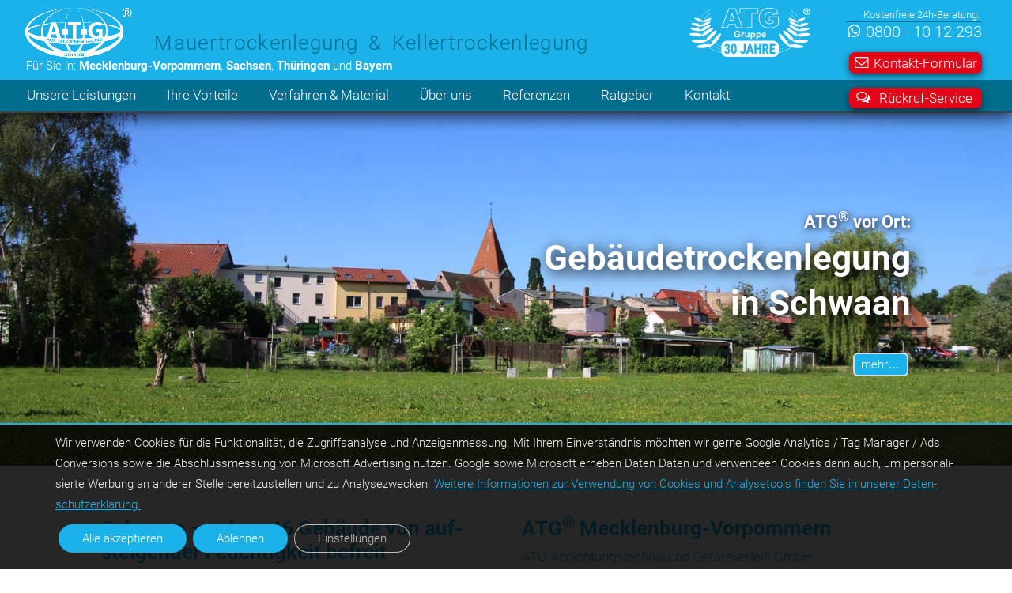

--- FILE ---
content_type: text/html; charset=UTF-8
request_url: https://www.atg-mauertrockenlegung.de/mauerwerkstrockenlegung-mecklenburg-vorpommern/gebaeudetrockenlegung-in-schwaan/
body_size: 36793
content:
<!DOCTYPE html><html lang="de"><head><meta http-equiv="Content-Type" content="text/html;charset=UTF-8"><title>Gebäudetrockenlegung Schwaan: ATG® dichtet Häuser &amp; Keller ab</title><meta name="copyright" content="ATG Abdichtungstechnik und Ger&auml;teverleih GmbH, ATG Gruppe f&uuml;r Mauertrockenlegung und Kellertrockenlegung"><meta name="author" content="ATG Abdichtungstechnik und Ger&auml;teverleih GmbH, ATG Gruppe f&uuml;r Mauertrockenlegung und Kellertrockenlegung"><meta name="publisher" content="ATG Abdichtungstechnik und Ger&auml;teverleih GmbH, ATG Gruppe f&uuml;r Mauertrockenlegung und Kellertrockenlegung"><meta name="page-topic" content="Mauertrockenlegung, Kellertrockenlegung, Bauwerksabdichtung, Mauerwerkstrockenlegung, Kellerabdichtung, Bautenschutz, Haustrockenlegung, Abdichtung, Trockenlegung, Horizontalsperre, Injektionsverfahren, ATG"><meta name="language" content="de"><style media="screen">@font-face{font-family:'Roboto';font-style:normal;font-weight:300;src:url('/schriften/roboto-v15-latin-300.eot');src:local('Roboto Light'),local('Roboto-Light'),url('/schriften/roboto-v15-latin-300.eot?#iefix') format('embedded-opentype'),url('/schriften/roboto-v15-latin-300.woff2') format('woff2'),url('/schriften/roboto-v15-latin-300.woff') format('woff'),url('/schriften/roboto-v15-latin-300.ttf') format('truetype'),url('/schriften/roboto-v15-latin-300.svg#Roboto') format('svg');font-display:swap;}@font-face{font-family:'RobotoBlack';font-style:normal;font-weight:700;src:url('/schriften/roboto-v15-latin-700.eot');src:local('Roboto Black'),local('Roboto-Black'),url('/schriften/roboto-v15-latin-700.eot?#iefix') format('embedded-opentype'),url('/schriften/roboto-v15-latin-700.woff2') format('woff2'),url('/schriften/roboto-v15-latin-700.woff') format('woff'),url('/schriften/roboto-v15-latin-700.ttf') format('truetype'),url('/schriften/roboto-v15-latin-700.svg#Roboto') format('svg');font-display:swap;}*{margin:0;padding:0;border:0}html{-webkit-text-size-adjust:none;min-height:100%;min-width:170px;scroll-behavior:smooth;scroll-padding-top:3.6em}body{min-height:100%;width:100%;background:#fff;margin:0;padding:0;border:0;font-family:'Roboto','Helvetica','Arial',sans-serif;font-size:15px;line-height:1.7;color:#606060;text-align:left;vertical-align:baseline}#main h1,#main h2,#main h3,#main h4,#main p,#main li{-ms-hyphens:auto;-webkit-hyphens:auto;hyphens:auto}#main h1,#main h2,#main h3,#main h4{-webkit-hyphenate-limit-before:5;-webkit-hyphenate-limit-after:4;-moz-hyphenate-limit-chars:10 5 4;-webkit-hyphenate-limit-chars:10 5 4;-ms-hyphenate-limit-chars:10 5 4;hyphenate-limit-chars:10 5 4}#main p,#main li{-webkit-hyphenate-limit-before:4;-webkit-hyphenate-limit-after:4;-moz-hyphenate-limit-chars:10 4 4;-webkit-hyphenate-limit-chars:10 4 4;-ms-hyphenate-limit-chars:10 4 4;hyphenate-limit-chars:10 4 4}@media screen and (max-width:4700px){body{font-size:31px}}@media screen and (max-width:4400px){body{font-size:30px}}@media screen and (max-width:4100px){body{font-size:29px}}@media screen and (max-width:3800px){body{font-size:28px}}@media screen and (max-width:3500px){body{font-size:27px}}@media screen and (max-width:3200px){body{font-size:26px}}@media screen and (max-width:2900px){body{font-size:25px}}@media screen and (max-width:2600px){body{font-size:24px}}@media screen and (max-width:2300px){body{font-size:23px}html{scroll-padding-top:3.4em}}@media screen and (max-width:2000px){body{font-size:22px}html{scroll-padding-top:3.3em}}@media screen and (max-width:1800px){body{font-size:21px}html{scroll-padding-top:3.2em}}@media screen and (max-width:1500px){body{font-size:20px}html{scroll-padding-top:3em}}@media screen and (max-width:1430px){body{font-size:19px}html{scroll-padding-top:2.9em}}@media screen and (max-width:1350px){body{font-size:18px}html{scroll-padding-top:2.8em}}@media screen and (max-width:1280px){body{font-size:17px}html{scroll-padding-top:2.6em}}@media screen and (max-width:1215px){body{font-size:16px}html{scroll-padding-top:2.4em}}@media screen and (max-width:1145px){body{font-size:15px}html{scroll-padding-top:2.3em}}@media screen and (max-width:1100px){body{font-size:23px}html{scroll-padding-top:2.5em}#main h1,#main h2,#main h3,#main h4,#main p,#main li{-webkit-hyphenate-limit-before:4;-webkit-hyphenate-limit-after:4;-moz-hyphenate-limit-chars:8 4 4;-webkit-hyphenate-limit-chars:8 4 4;-ms-hyphenate-limit-chars:8 4 4;hyphenate-limit-chars:8 4 4}}@media screen and (max-width:1000px){body{font-size:22px}}@media screen and (max-width:900px){body{font-size:21px}}@media screen and (max-width:800px){body{font-size:20px}.jubigal{width:80%;padding-top:0 !important;margin:3em 10% 3em 10%}}@media screen and (max-width:700px){body{font-size:19px}}@media screen and (max-width:665px){body{font-size:18px}}@media screen and (max-width:625px){body{font-size:17px}}@media screen and (max-width:590px){body{font-size:16px}}@media screen and (max-width:560px){body{font-size:15px}}@media screen and (max-width:530px){body{font-size:14px}}@media screen and (max-width:500px){body{font-size:21px}}@media screen and (max-width:450px){body{font-size:20px}}@media screen and (max-width:400px){body{font-size:19px}}@media screen and (max-width:375px){body{font-size:18px}}@media screen and (max-width:350px){body{font-size:17px}}@media screen and (max-width:335px){body{font-size:16px}}@media screen and (max-width:315px){body{font-size:15px}}@media screen and (max-width:290px){body{font-size:14px}}@media screen and (max-width:275px){body{font-size:13px}}@media screen and (max-width:255px){body{font-size:12px}}@media screen and (max-width:235px){body{font-size:11px}}@media screen and (max-width:220px){body{font-size:10px}}@media screen and (max-width:195px){body{font-size:9px}}p,table,td,ul,ol,li,div{font-family:Arial,Helvetica;font-size:1em;color:#505050;text-align:left}div,span,object,iframe,h1,h2,h3,h4,p,a,em,img,q,dl,dt,dd,ol,ul,li,fieldset,form,label,legend,table,tbody,tfoot,thead,tr,th,td,footer,header,hgroup,nav,section{font-size:1em;font:inherit;vertical-align:baseline}sup{speak:none}a img{border:none}h1,h2.h1style{font-size:2.4em}.fpic h2,.fpic h3,.fpic p.fpicp{font-size:1.9em}h1,.fpic h2,.fpic h3,.fpic p.fpicp{margin-bottom:.2em;line-height:1.3em;font-family:'RobotoBlack','Helvetica','Arial',sans-serif;color:#1bb2e9}.fpic h1,.fpic h2,.fpic h3,.fpic p.fpicp{margin-top:0;text-align:right;text-shadow:#fff .1em .1em .4em;color:#404040}.fpic h1.white,.fpic h2.white,.fpic h3.white,.fpic p.fpicp.white{text-shadow:#000 .1em .1em .4em;color:#fff}.fpic h1.blue,.fpic h2.blue,.fpic h3.blue,.fpic p.fpicp.blue{text-shadow:#f1f1f1 .1em .1em .4em;color:#1bb2e9}.fpic h1.dblue,.fpic h2.dblue,.fpic h3.dblue,.fpic p.fpicp.dblue{text-shadow:#f1f1f1 .1em .1em .4em;color:#016e8f}@media screen and (max-width:4700px){.fpic h1{font-size:3.6em}.fpic h2,.fpic h3,.fpic p.fpicp{font-size:1.8em}}@media screen and (max-width:4400px){.fpic h1{font-size:3.5em}.fpic h2,.fpic h3,.fpic p.fpicp{font-size:1.7em}}@media screen and (max-width:4100px){.fpic h1{font-size:3.4em}.fpic h2,.fpic h3,.fpic p.fpicp{font-size:1.7em}}@media screen and (max-width:3800px){.fpic h1{font-size:3.3em}.fpic h2,.fpic h3,.fpic p.fpicp{font-size:1.6em}}@media screen and (max-width:3500px){.fpic h1{font-size:3.2em}.fpic h2,.fpic h3,.fpic p.fpicp{font-size:1.6em}}@media screen and (max-width:3200px){.fpic h1{font-size:3.1em}.fpic h2,.fpic h3,.fpic p.fpicp{font-size:1.5em}}@media screen and (max-width:2900px){.fpic h1{font-size:3em}.fpic h2,.fpic h3,.fpic p.fpicp{font-size:1.5em}}@media screen and (max-width:2600px){.fpic h1{font-size:2.9em}.fpic h2,.fpic h3,.fpic p.fpicp{font-size:1.4em}}@media screen and (max-width:2300px){.fpic h1{font-size:2.8em}.fpic h2,.fpic h3,.fpic p.fpicp{font-size:1.4em}}@media screen and (max-width:2000px){.fpic h1{font-size:2.7em}.fpic h2,.fpic h3,.fpic p.fpicp{font-size:1.4em}}@media screen and (max-width:1800px){.fpic h1{font-size:2.6em}.fpic h2,.fpic h3,.fpic p.fpicp{font-size:1.3em}}h1 a{margin-left:0;padding-left:0}h4{margin-bottom:1.25em;font-size:1.2em;line-height:1.25em;font-weight:normal;color:#016e8f}h3,h4.h3style, legend{margin:2em 0 .3em 0;font-size:1.4em;line-height:1.2;font-weight:normal;color:#505050}h2,p.txttel,h3.h2style{margin:0 0 .25em 0;font-size:1.5em;line-height:1.2;font-family:'RobotoBlack','Helvetica','Arial',sans-serif !important;color:#1bb2e9}h1 img,h2 img,h3 img,h4 img,p.txttel{margin:0}@media screen and (max-width:800px){h1{margin-top:0}p.txttel{margin-bottom:1.5em}}p{margin:0 0 1.5em}a:focus,a:hover{color:#e30517;text-decoration:none}a:focus-visible,a:focus-visible img.atg-logo{border:none;outline:auto}.ftxt_err a:focus,.ftxt_err a:hover,.red a:focus,.red a:hover{color:#016e8f}a{color:#1bb2e9;text-decoration:none}b,strong,.fett,.bold{font-family:'RobotoBlack','Helvetica','Arial',sans-serif !important}em,dfn,.kursiv{font-style:italic}.center,p.center{text-align:center}.right,p.right{text-align:right}.nopadmarg,.nomapa,p.nopadmarg,p.nomapa{padding:0;margin:0}.nomapat{padding-top:0;margin-top:0}.nomapab{padding-bottom:0;margin-bottom:0}.noma{margin:0}.nomat{margin-top:0}.nomab{margin-bottom:0}.nopa{padding:0}.nopat{padding-top:0;}.nopab{padding-bottom:0;}.matb05{margin-top:.5em;margin-bottom:.5em}.matb10{margin-top:1em;margin-bottom:1em}.matb15{margin-top:1.5em;margin-bottom:1.5em}.matb20{margin-top:2em;margin-bottom:2em}.matb05l{margin-top:1.6em;margin-bottom:1.6em}.matb1l,.haelfte.matb1l{margin-top:3.2em;margin-bottom:3.2em}h2.h1style.matb1l{margin-top:1.35em;margin-bottom:1.3em}h2.h1style.mat2b1l{margin-top:2.7em;margin-bottom:1.3em}h2.matb1l{margin-top:2.15em;margin-bottom:2.1em}h2.mat2b1l{margin-top:4.3em;margin-bottom:2.1em}h3.mat1l{margin-top:2.3em;margin-bottom:2.25em}h3.mat2b1l{margin-top:4.6em;margin-bottom:2.25em}.matb15l,.haelfte.matb15l{margin-top:4.8em;margin-bottom:4.8em}.matb2l,.haelfte.matb2l{margin-top:6.4em;margin-bottom:6.4em}.mat05{margin-top:.5em}.mat10{margin-top:1em}.mat15{margin-top:1.5em}.mat20{margin-top:2em}.mat05l{margin-top:1.6em}.mat1l,.haelfte.mat1l{margin-top:3.2em}h2.h1style.mat1l{margin-top:1.35em}h2.mat1l{margin-top:2.15em}h3.mat1l{margin-top:2.3em}.mat15l,.haelfte.mat15l{margin-top:4.8em}.mat2l,.haelfte.mat2l{margin-top:6.4em}h2.h1style.mat2l{margin-top:2.7em}h2.mat2l{margin-top:4.3em}h3.mat2l{margin-top:4.6em}.mab05{margin-bottom:.5em}.mab10{margin-bottom:1em}.mab15{margin-bottom:1.5em}.mab20{margin-bottom:2em}.mab05l{margin-bottom:1.6em}.mab1l,.haelfte.mab1l{margin-bottom:3.2em}h2.h1style.mab1l{margin-bottom:1.3em}h2.mab1l{margin-bottom:2.1em}h3.mab1l{margin-bottom:2.25em}.mab15l,.haelfte.mab15l{margin-bottom:4.8em}.mab2l,.haelfte.mab2l{margin-bottom:6.4em}.pat05{padding-top:.5em;}.pat10{padding-top:1em;}.pat15{padding-top:1.5em;}.pat20{padding-top:2em;}.pab05{padding-top:.5em;}.pab10{padding-top:1em;}.pab15{padding-top:1.5em;}.pab20{padding-top:2em;}sup,sub{line-height:0}li ul,li ol{margin:0}ul,ol{margin:0 1.5em 1.5em 0;padding-left:1.5em}ul{list-style-type:none;padding-left:0}.backgroundsize ul li{padding-left:1.5em;background-image:url(/dateien/atg-symbole/atg-mauerwerkstrockenlegung-check.png);background-repeat:no-repeat;background-position:0 .3em;background-size:1em 1.1em}.svg ul li{background-image:url(/dateien/atg-symbole/atg-mauerwerkstrockenlegung-check.svg)}ol{list-style-type:decimal}.hide{display:none}.sro,.screen-reader{border:0;clip:rect(0 0 0 0);height:1px;margin:-1px;overflow:hidden;padding:0;position:absolute;white-space:nowrap;width:1px}a:focus-visible .srof,.srof:focus-visible,.screen-reader-focusable:active,.screen-reader-focusable:focus{clip:auto;height:auto;margin:0;overflow:visible;position:static;white-space:normal;width:auto}#main:focus,.tabindex:focus{outline:none}.skl:focus,.skl:active{position:absolute;font-family:'RobotoBlack','Helvetica','Arial',sans-serif;font-size:1.3em;left:0;right:0;display:block;padding:.5em 1em;background:#e30517;z-index:10999;text-decoration:underline;outline:0;text-align:center;color:#fff;border-bottom:2px solid #fff;box-shadow:0 7px 17px 0 rgba(0,0,0,0.6)}.skl:active{background:#000;color:#fff}.grey,.grau{color:#bbb !important}.dgrey,.dgrau{color:#808080 !important}.white,.weiss{color:#fff !important}.blue,.blau{color:#1bb2e9 !important}.dblue,.dblau{color:#016e8f}.green,.gruen{color:#00774a !important}.red,.rot{color:#e30517 !important}.klein{font-size:.8em;}.centerbild,.centerbild50,.centerbild60,.centerbild70,.centerbildr,.centerbildw,.centerbilda25,.centerbildatt{clear:both;width:100%;border:0;text-align:center;line-height:0}.centerbild{width:100%}.centerbild50{width:50%;margin:0 25% 0 25%}.centerbild60{width:60%;margin:0 20% 0 20%}.centerbild70{width:70%;margin:0 15% 0 15%}.centerbildw{width:70%;margin-right:30%}.centerbildr{margin:.8em 10% .8em 10%;width:80%}.centerbilda25{margin:12% 5% 0 5%;width:90%}.centerbildatt{height:auto}.bilddeko{border-radius:.4em;box-shadow:0 4px 12px 0 rgba(0,0,0,.3)}#header{z-index:10;position:relative;display:block;clear:both;width:100%;height:auto;background:#1bb2e9;border-bottom:.1em solid #404040;box-shadow:0 7px 17px 0 rgba(0,0,0,.6);transition:all 1s}.atg-logo{z-index:103;position:fixed;display:block;top:.6em;left:2.5%;width:9em;height:auto;line-height:1;transition:all 1s}#header.smaller .atg-logo{z-index:103;position:fixed;display:block;top:.3em;left:.5em;width:auto;height:2.05em;line-height:1}.atgjubihead{z-index:103;position:absolute;display:block;top:.6em;right:15em;width:9em;height:auto;line-height:1}.jubigal{padding-top:6em;padding-top:10vw}.hu1,.hu2,.hu3{position:relative;display:block;clear:both;width:auto;box-sizing:border-box}.hu1{margin:0 0 0 6.2em;padding:.3em 2.5% .15em 2.5%;font-family:'Roboto','Helvetica','Arial',sans-serif;font-size:1.55em;line-height:1.1;letter-spacing:.05em;word-spacing:.05em;color:#bbb}.hu2{margin:0 0 0 6.2em;padding:1.5em 2.5% .3em 2.5%;font-size:1.55em;line-height:1.1;letter-spacing:.05em;word-spacing:.2em;color:#016e8f}.hu3{margin:0;padding:0 2.6% .6em 2.6%;font-size:.9em;line-height:1.1;color:#fff}.hu1 a{color:#bbb}.hu1 a,.hu3 a{color:#fff}.hu2 a{color:#016e8f}.hu2 a:hover,.hu2 a:focus{color:#fff}.hu3 a:hover,.hu3 a:focus{color:#000}#mob_head_menu_1,#mobile_menu_1{display:none}#head_menu_1{z-index:100;position:relative;display:block;clear:both;width:100%;height:auto;background:#016e8f;box-shadow:none;text-align:center;color:#fff;transition:all 1s}#header.smaller #head_menu_1{position:fixed;top:0;left:0;background:#1bb2e9;box-shadow:0 7px 17px 0 rgba(0,0,0,.6)}#head_menu_1 ul{font-size:1em;list-style:none outside none;margin:0 0 0 -0.8125em;padding:0;text-align:left;transition:all 1s}#head_menu_1 li{display:inline-block;position:relative;background-image:none !important}#head_menu_1 a{color:#fff;display:block;line-height:1.6em;margin:.3em 0;padding:.1em .4em;background:transparent;border:0;border-radius:.3em;font-family:'Roboto','Helvetica','Arial',sans-serif;text-decoration:none;box-sizing:border-box;transition:all 0.4s}#head_menu_1 li.first a{margin-left:.85em;margin-left:1.2vw}#header.smaller #head_menu_1 li.first a{margin-left:6em}#head_menu_1 li:hover >a,#head_menu_1 a:focus{background:#fff;color:#1bb2e9}#head_menu_1 .kontaktmenu.current-menu-item >a,#head_menu_1 .kontaktmenu.current-menu-ancestor >a,#head_menu_1 .kontaktmenu.current_page_item >a,#head_menu_1 .kontaktmenu.current-page-ancestor >a{color:#1bb2e9 !important}#menuP{z-index:101;position:fixed;display:block;width:auto;height:auto;top:.7em;right:3%;line-height:1.1;transition:all 1s}#header.smaller #menuP{top:.1em;right:.6em}.menuPa{padding:0 .2em .1em 0;border-bottom:1px solid #016e8f;font-size:.75em;text-align:right;color:#fff}.menuPb{padding-top:.1em;font-size:1.15em;text-align:right;color:#fff}.menuPb a{color:#fff !important}.menuPb a:hover,.menuPb a:focus{color:#e30517 !important}.menuPt,.menuMi,.menuRi,.txttelI{display:inline-block;height:.8em;width:auto;border:0;padding:0 .35em 0 .1em}.menuRi{padding-right:.7em;padding-left:.2em}#menuM,#menuR{display:block;right:3%;width:auto;height:auto;padding:.2em .3em;line-height:1.1;background:#e30517;box-shadow:0 3px 10px 0 rgba(0,0,0,.6);border:1px solid #e30517;border-radius:.4em;text-align:right;color:#fff;transition:all 1s}#menuM{z-index:102;position:fixed;top:3.9em}#menuR{z-index:101;position:absolute;top:6.5em;padding-right:.6em}#menuM a,#menuM a:hover,#menuM a:focus,#menuR a,#menuR a:hover,#menuR a:focus{color:#fff !important}#menuM:hover,#menuM:focus-within,#menuR:hover,#menuR:focus-within{background:#1bb2e9;border:1px solid #fff}#header.smaller #menuM{top:3em;right:.7em}@media screen and (min-width:1900px){#head_menu_1 ul{text-align:center}#head_menu_1 li.first a,#header.smaller #head_menu_1 li.first a{margin-left:.3em}#header.smaller #head_menu_1 li.last a{margin-right:7em}#head_menu_1 a{margin:.3em .3em}.atgjubihead{width:12em}}@media screen and (max-width:1100px){#header{padding-top:2.6em}#head_menu_1{display:none !important}.centerbild60{width:100%;margin:0}.atg-logo{position:absolute;top:3.15em;width:7.2em}.atgjubihead{position:absolute;top:3.15em;width:7.2em;right:2.5%}#header.smaller .atg-logo{top:3.15em;width:7.4em}.hu1,.hu2{font-size:1.25em;letter-spacing:0;padding-right:0}.hu1{word-spacing:0}.hu2{word-spacing:.15em}.hu3{font-size:1em}#menuP{z-index:90000012;width:auto;height:auto;top:.1em;left:.5em;right:auto}.nomapamot,p.nomapamot,.haelfte.nomapamot{padding:0;margin:0}.nomapatmot,.haelfte.nomapatmot{padding-top:0;margin-top:0}.nomapabmot,.haelfte.nomapabmot{padding-bottom:0;margin-bottom:0}.nomamot,p.nomamot,.haelfte.nomamot{padding:0;margin:0}.nomatmot,.haelfte.nomatmot{padding-top:0;margin-top:0}.nomabmot,.haelfte.nomabmot{padding-bottom:0;margin-bottom:0}.nopamot,p.nopamot,.haelfte.nopamot{padding:0;margin:0}.nopatmot,.haelfte.nopatmot{padding-top:0;margin-top:0}.nopabmot,.haelfte.nopabmot{padding-bottom:0;margin-bottom:0}#menuM{z-index:90000013;top:.3em;left:50%;right:auto;margin-left:-5em;box-shadow:0 2px 7px 0 rgba(0,0,0,.4)}#menuR{top:2.5em;right:.7em;background:#016e8f;border:1px solid #016e8f;box-shadow:none}.menuPa{padding:0 .1em 0 .1em;border-bottom:0}.menuPb{padding-top:0}#mob_head_menu_1{display:block;z-index:90000002;position:fixed;top:0;width:100%;height:2.2em;margin:0 auto;background:#016e8f;box-shadow:0 1px 10px rgba(120,120,120,.6)}#mob_head_menu_1 a{color:#efefef;display:block;line-height:1em;padding:0 .1em;font-weight:normal;text-decoration:none}#mob_head_menu_1_txt{float:right;margin:.7em .4em .2em 0;width:80%;height:1em;font-size:1em;line-height:1em;font-weight:bold;text-align:right;color:#fff;cursor:pointer}#mob_head_menu_1_icon{float:right;margin:.4em 2.5% .4em .4em;width:auto;height:1.4em;padding-left:1.5em;background-image:url(/dateien/atg-symbole/atg-abdichtung-mmo-01.png);background-repeat:no-repeat;background-position:right center;background-size:1.3em 1em;background-size:contain;cursor:pointer}.svg #mob_head_menu_1_icon{background-image:url(/dateien/atg-symbole/atg-abdichtung-mmo-01.svg)}#mob_head_menu_1_close{float:right;margin:.4em 2.5% .4em .4em;width:auto;height:1.4em;padding-left:1.5em;background-image:url(/dateien/atg-symbole/atg-abdichtung-mmc-01.png);background-repeat:no-repeat;background-position:right center;background-size:1.3em 1em;background-size:contain;cursor:pointer}.svg #mob_head_menu_1_close{background-image:url(/dateien/atg-symbole/atg-abdichtung-mmc-01.svg)}#mobile_menu_1{z-index:90000001;position:fixed;display:none;top:0;left:0;width:100%;margin:0 auto;border-bottom:80em solid #016e8f}.mobile_menu_1 ul{display:block;width:100%;clear:both;margin:0;padding-left:0;border:0;vertical-align:baseline;list-style:none outside none;font-size:1.2em;text-align:center;font-weight:normal}#mobile_menu_1{background:#009ed7 !important;height:2.2em !important}#mobile_menu_1s{height:1.8em !important}#mobile_menu_1 li{width:100%;display:block;clear:both;position:relative;margin:0;padding:0;border:0 none;border-bottom:1px solid #1bb2e9;vertical-align:baseline;text-align:center;font-weight:normal;background:#fff}#mobile_menu_1 a{color:#1bb2e9 !important;display:block;line-height:2em;padding:.3em 0 .3em 0;font-weight:normal;text-decoration:none}#mobile_menu_1 a span{display:block !important;width:100% !important}}@media screen and (max-width:1100px) and (min-width:951px){#menuR{top:6.8em}}@media screen and (max-width:750px) and (min-width:501px){.hu3{font-size:1em}}@media screen and (max-width:950px){.atgjubihead{display:none}.fpic h1{font-size:2.3em}h2.h1style{font-size:2em}}@media screen and (max-width:950px) and (orientation:portrait){.fpicTb{min-height:50vh}}@media screen and (max-width:500px){#header{padding-top:5.3em}.atg-logo{position:absolute;top:2.5em;width:7em}.fpicTb{min-height:50vh}.hu1{width:98%;margin:0;padding:0 1% 0 1%;font-size:1.2em;text-align:center;letter-spacing:.05em}.hu2{width:98%;margin:0;padding:.1em 1% .3em 2.5%;font-size:.95em;padding-top:.2em;text-align:left}.hu3{width:98%;margin:0;padding:0 1% .6em 2.5%;font-size:.9em;text-align:left}.hu3 strong{font-weight:normal;font-family:"Roboto","Helvetica","Arial",sans-serif !important}.nomapamo,p.nomapamo,.haelfte.nomapamo{padding:0;margin:0}.nomapatmo,.haelfte.nomapatmo{padding-top:0;margin-top:0}.nomapabmo,.haelfte.nomapabmo{padding-bottom:0;margin-bottom:0}.nomamo,p.nomamo,.haelfte.nomamo{padding:0;margin:0}.nomatmo,.haelfte.nomatmo{padding-top:0;margin-top:0}.nomabmo,.haelfte.nomabmo{padding-bottom:0;margin-bottom:0}.nopamo,p.nopamo,.haelfte.nopamo{padding:0;margin:0}.nopatmo,.haelfte.nopatmo{padding-top:0;margin-top:0}.nopabmo,.haelfte.nopabmo{padding-bottom:0;margin-bottom:0}.matb1lmo,.haelfte.matb1lmo{margin-top:3.2em;margin-bottom:3.2em}.matb15lmo,.haelfte.matb15lmo{margin-top:4.8em;margin-bottom:4.8em}.matb2lmo,.haelfte.matb2lmo{margin-top:6.4em;margin-bottom:6.4em}.mat1lmo,.haelfte.mat1lmo{margin-top:3.2em}.mat15lmo,.haelfte.mat15lmo{margin-top:4.8em}.mat2lmo,.haelfte.mat2lmo{margin-top:6.4em}.mab1lmo,.haelfte.mab1lmo{margin-bottom:3.2em}.mab15lmo,.haelfte.mab15lmo{margin-bottom:4.8em}.mab2lmo,.haelfte.mab2lmo{margin-bottom:6.4em}.fpic h1{font-size:2em}h2.h1style{font-size:1.8em}.menuPa{display:none}.menuPb{padding-top:.35em}#menuR{display:none}#menuM{z-index:130;top:2.2em;left:auto;right:2.5%;margin-left:0;padding:.4em .5em .3em .3em;box-shadow:0 2px 7px 0 rgba(0,0,0,.4);border-top-left-radius:0;border-top-right-radius:0}}#main{position:relative;clear:both;width:100%;height:auto;min-height:100vh}.fpic{position:relative;clear:both;width:100%;height:auto}.fpic.mvp1{background-color:#aaa;background-image:url(/dateien/atg-bg/regio/gebaeudetrockenlegung-schwaan-01-1200.jpg);background-size:cover;background-repeat:no-repeat;background-position:center center}@media screen and (min-width:801px) and (orientation:landscape){.fpic.mvp1{background-image:url(/dateien/atg-bg/regio/gebaeudetrockenlegung-schwaan-01-1000.jpg)}}@media screen and (min-width:1001px) and (orientation:landscape){.fpic.mvp1{background-image:url(/dateien/atg-bg/regio/gebaeudetrockenlegung-schwaan-01-1200.jpg)}}@media screen and (min-width:1201px) and (orientation:landscape){.fpic.mvp1{background-image:url(/dateien/atg-bg/regio/gebaeudetrockenlegung-schwaan-01-1500.jpg)}}@media screen and (min-width:1501px) and (orientation:landscape){.fpic.mvp1{background-image:url(/dateien/atg-bg/regio/gebaeudetrockenlegung-schwaan-01-2000.jpg)}}@media screen and (min-width:2001px) and (orientation:landscape){.fpic.mvp1{background-image:url(/dateien/atg-bg/regio/gebaeudetrockenlegung-schwaan-01-2600.jpg)}}@media screen and (min-width:2501px) and (orientation:landscape){.fpic.mvp1{background-image:url(/dateien/atg-bg/regio/gebaeudetrockenlegung-schwaan-01-3500.jpg)}}@media screen and (-webkit-min-device-pixel-ratio:1.5) and (orientation:landscape),screen and (min-resolution:144dpi) and (orientation:landscape){.fpic.mvp1{background-image:url(/dateien/atg-bg/regio/gebaeudetrockenlegung-schwaan-01-1200.jpg)}}@media screen and (-webkit-min-device-pixel-ratio:1.5) and (min-width:651px) and (orientation:landscape),screen and (min-resolution:144dpi) and (min-width:651px) and (orientation:landscape){.fpic.mvp1{background-image:url(/dateien/atg-bg/regio/gebaeudetrockenlegung-schwaan-01-1500.jpg)}}@media screen and (-webkit-min-device-pixel-ratio:1.5) and (min-width:801px) and (orientation:landscape),screen and (min-resolution:144dpi) and (min-width:801px) and (orientation:landscape){.fpic.mvp1{background-image:url(/dateien/atg-bg/regio/gebaeudetrockenlegung-schwaan-01-2000.jpg)}}@media screen and (-webkit-min-device-pixel-ratio:1.5) and (min-width:1201px) and (orientation:landscape),screen and (min-resolution:144dpi) and (min-width:1201px) and (orientation:landscape){.fpic.mvp1{background-image:url(/dateien/atg-bg/regio/gebaeudetrockenlegung-schwaan-01-2600.jpg)}}@media screen and (-webkit-min-device-pixel-ratio:1.5) and (min-width:1501px) and (orientation:landscape),screen and (min-resolution:144dpi) and (min-width:1501px) and (orientation:landscape){.fpic.mvp1{background-image:url(/dateien/atg-bg/regio/gebaeudetrockenlegung-schwaan-01-3500.jpg)}}@media screen and (orientation:portrait){.fpic.mvp1{background-image:url(/dateien/atg-bg/regio/gebaeudetrockenlegung-schwaan-01-0400-p.jpg);background-position:center center}}@media screen and (min-width:401px) and (orientation:portrait){.fpic.mvp1{background-image:url(/dateien/atg-bg/regio/gebaeudetrockenlegung-schwaan-01-0500-p.jpg)}}@media screen and (min-width:501px) and (orientation:portrait){.fpic.mvp1{background-image:url(/dateien/atg-bg/regio/gebaeudetrockenlegung-schwaan-01-0600-p.jpg)}}@media screen and (min-width:601px) and (orientation:portrait){.fpic.mvp1{background-image:url(/dateien/atg-bg/regio/gebaeudetrockenlegung-schwaan-01-0800-p.jpg)}}@media screen and (min-width:801px) and (orientation:portrait){.fpic.mvp1{background-image:url(/dateien/atg-bg/regio/gebaeudetrockenlegung-schwaan-01-1200-p.jpg)}}@media screen and (min-width:1201px) and (orientation:portrait){.fpic.mvp1{background-image:url(/dateien/atg-bg/regio/gebaeudetrockenlegung-schwaan-01-1500-p.jpg)}}@media screen and (min-width:1501px) and (orientation:portrait){.fpic.mvp1{background-image:url(/dateien/atg-bg/regio/gebaeudetrockenlegung-schwaan-01-1800-p.jpg)}}@media screen and (-webkit-min-device-pixel-ratio:1.5) and (orientation:portrait),screen and (min-resolution:144dpi) and (orientation:portrait){.fpic.mvp1{background-image:url(/dateien/atg-bg/regio/gebaeudetrockenlegung-schwaan-01-0600-p.jpg)}}@media screen and (-webkit-min-device-pixel-ratio:1.5) and (min-width:401px) and (orientation:portrait),screen and (min-resolution:144dpi) and (min-width:401px) and (orientation:portrait){.fpic.mvp1{background-image:url(/dateien/atg-bg/regio/gebaeudetrockenlegung-schwaan-01-0800-p.jpg)}}@media screen and (-webkit-min-device-pixel-ratio:1.5) and (min-width:501px) and (orientation:portrait),screen and (min-resolution:144dpi) and (min-width:501px) and (orientation:portrait){.fpic.mvp1{background-image:url(/dateien/atg-bg/regio/gebaeudetrockenlegung-schwaan-01-1200-p.jpg)}}@media screen and (-webkit-min-device-pixel-ratio:1.5) and (min-width:601px) and (orientation:portrait),screen and (min-resolution:144dpi) and (min-width:601px) and (orientation:portrait){.fpic.mvp1{background-image:url(/dateien/atg-bg/regio/gebaeudetrockenlegung-schwaan-01-1500-p.jpg)}}@media screen and (-webkit-min-device-pixel-ratio:1.5) and (min-width:801px) and (orientation:portrait),screen and (min-resolution:144dpi) and (min-width:801px) and (orientation:portrait){.fpic.mvp1{background-image:url(/dateien/atg-bg/regio/gebaeudetrockenlegung-schwaan-01-1800-p.jpg)}}.backgroundsize ul.drops li{padding:0 0 .35em 1.5em;background-image:url(/dateien/atg-symbole/atg-sanierung-feuchte-mauern.png);background-repeat:no-repeat;background-position:0 .1em;background-size:1em 1em;line-height:1.2em}.svg ul.drops li{background-image:url(/dateien/atg-symbole/atg-sanierung-feuchte-mauern.svg)}.fpicTb{padding:7% 10% 7% 10%;width:80%}.fpicTb p{padding-top:1.5em;text-align:right}.box1,.box2,.box3{position:relative;clear:both;width:90%;margin-left:auto;margin-right:auto;height:auto;padding:5% 10% 5% 10%}.bovfulllscr{min-height:75vh}.footadr{position:relative;clear:both;width:90%;margin-left:auto;margin-right:auto;height:auto;padding:0 5% 0 5%}.box1,.box3{background:#fff;background:linear-gradient(to bottom, rgba(255,255,255,1) 0%,rgba(252,252,252,1) 50%,rgba(241,241,241,1) 93%,rgba(241,241,241,1) 100%)}.box2{background:#1bb2e9;color:#fff}.box3{width:92%;padding:5% 4% 5% 4%}.umfragebox,.bluebox,.whitebox{box-sizing:border-box;width:100%;height:auto;margin:1.5em 0 2.3em 0;border:2px solid #ddd;padding:1.5em;background:#1bb2e9;border-radius:.4em;box-shadow:0 4px 12px 0 rgba(0,0,0,.2)}.whitebox{background:#fff}.bluebox.mtop{margin-top:3.2em}.umfragebox p,.umfragebox h2,.bluebox p,.bluebox h2{text-align:center;color:#fff;margin-bottom:0}.umfragebox h2,.bluebox h2{color:#016e8f;font-size:1.8em}.bluebox h3{text-align:center;margin:0;padding:0 0 .3em 0;font-size:1.2em}.umfragebox .centerbild50,.bluebox .centerbild50{margin-top:1em;margin-bottom:1em}p.subum{font-size:.75em;color:#eee}.bulim{width:100%;height:auto;padding-left:3.3em;box-sizing:border-box}.bulimi{float:left;margin-left:-3.4em;width:2.8em;padding-top:.25em;height:auto}p.fullimg{padding:0;margin:0;line-height:0;width:100%}p.fullimg img{padding:0;margin:0;line-height:0}.box2 p,.box2 a,.box2 h2,.box2 h3,.footadr p,.footadr a,.footadr h2,.footadr h3{color:#fff}.box2 a:hover,.box2 a:focus,.footadr a:hover,.footadr a:focus{color:#000}.footadr .drittel.nr2 p,.footadr .drittel.nr2 a,.footadr .drittel.nr2 h2,.footadr .drittel.nr2 h3{text-align:center}.footadr .drittel.nr2 img{padding-left:1.2em}.footadr .drittel.nr3 p,.footadr .drittel.nr3 a,.footadr .drittel.nr3 h2,.footadr .drittel.nr3 h3,.footadr .haelfte.nr2 p,.footadr .haelfte.nr2 a,.footadr .haelfte.nr2 h2,.footadr .haelfte.nr2 h3{text-align:right}.box2 h2{text-align:center;font-size:2em;margin:0;padding:0}.box2 p.subh{text-align:center;font-size:1.2em;margin:0;padding:0}@media screen and (max-width:1000px){.box1,.box2{padding:5%;width:90%}}@media screen and (min-width:1001px){.box1,.box2{padding:5% 10% 5% 10%;width:80%}.footadr{width:80%;padding:0 10% 0 10%}}@media screen and (min-width:1301px){.box1,.box2{padding:5% 15% 5% 15%;width:70%}.footadr{width:70%;padding:0 15% 0 15%}}@media screen and (min-width:2001px){.box1,.box2{padding:5% 17.5% 5% 17.5%;width:65%}.footadr{width:65%;padding:0 17.5% 0 17.5%}}@media screen and (min-width:2501px){.box1,.box2{padding:5% 20% 5% 20%;width:60%}.footadr{width:60%;padding:0 20% 0 20%}}@media screen and (min-width:3001px){.box1,.box2{padding:5% 25% 5% 25%;width:50%}.footadr{width:50%;padding:0 25% 0 25%}}@media screen and (orientation:portrait){.box1,.box2,.box3{padding-top:10%;padding-bottom:4%}}.box2.small{padding-top:4em;padding-bottom:4em}.box3.leistungen h3,.box3.leistungen p{text-align:center;margin-top:0}.box3.leistungen h3{color:#1bb2e9}.box3.leistungen .centerbild50{margin-top:1.5em;margin-bottom:1em}@media screen and (min-width:2001px){.box3.leistungen .centerbild50{margin-left:30%;margin-right:30%;width:40%}}@media screen and (min-width:2501px){.box3.leistungen .centerbild50{margin-left:32.5%;margin-right:32.5%;width:35%}}@media screen and (min-width:3001px){.box3.leistungen .centerbild50{margin-left:35%;margin-right:35%;width:30%}}@media screen and (max-width:1100px){.box2 h2{font-size:1.5em}.box2 p.subh{font-size:1em}}a.details,.fpicTb a.details,a.details2,.btn{width:auto;height:auto;margin:1em 0 0 0;padding:.3em .6em;background:#1bb2e9;border-radius:.4em;border:.1em solid #ddd;font-size:.9em;color:#fff;text-align:left;transition:all 0.4s}a.details2{background:#e30517}.btn{font-size:1.1em;padding:.4em .7em .45em .7em;border-radius:.5em}.fpicTb a.details{width:auto;height:auto;margin:0 .2em 0 0;text-align:right}a.details:hover,a.details:focus{background:#eee !important;border:.1em solid #1bb2e9;color:#1bb2e9 !important}.btn:hover,.btn:focus{background:#eee;border:.1em solid #1bb2e9;color:#1bb2e9}a.details2:hover,a.details2:focus{background:#eee !important;border:.1em solid #e30517;color:#e30517 !important}.clearline,.clearline,.cl{clear:both;display:block;width:100%;height:0;font-size:0;line-height:0;speak:none}.cl05,.cl10,.cl15,.cl20,.cl25,.cl30{clear:both;display:block;width:100%;speak:none}.cl05{height:1.6em}.cl10{height:3.2em}.cl15{height:4.8em}.cl20{height:6.4em}.cl25{height:8em}.cl30{height:9.6em}.footline{clear:both;display:block;width:100%;height:0;line-height:1;border-bottom:3px solid #016e8f;margin:1.5em 0 3.5em 0}.tabsbclearline,.smalltabclearline{display:none}.haelfte,.drittel,.zweidrittel,.viertel,.fuenftel{position:relative;margin-right:4%;float:left;background:transparent}.haelfte{width:48%}.drittel{width:30.66%}.zweidrittel{width:65.33%}.viertel{width:22%}.fuenftel{width:16%;margin-right:5%}.haelfte.nr2,.drittel.nr3,.viertel.nr4,.fuenftel.nr5,.ende{clear:right;margin-right:0 !important}.conti{clear:both;width:100%;border:.2em solid #1bb2e9;text-align:center;line-height:0;box-sizing:border-box;border-radius:12em}.contt{margin-bottom:.25em;font-size:1.5em;line-height:1.2;font-family:'RobotoBlack','Helvetica','Arial',sans-serif !important;color:#1bb2e9}.contd1a,.contd1b{position:relative;width:16%;margin-right:4%;float:left;background:transparent}.contd2a,.contd2b{position:relative;width:80%;margin:0;padding-top:.6em;float:left;background:transparent;clear:right;margin-right:0 !important}.divcl1nom{margin-top:3.2em;margin-bottom:3.2em}.divcl1tnom{margin-top:3.2em}.divcl1bnom{margin-bottom:3.2em}@media screen and (max-width:1100px){.viertel,.fuenftel.nr1,.fuenftel.nr2,.fuenftel.nr4,.fuenftel.nr5{width:48%}.fuenftel.nr1,.fuenftel.nr4{margin-right:4%}.fuenftel.nr3{width:100%}.viertel.nr2,.viertel.nr4,.fuenftel.nr2,.fuenftel.nr3,.fuenftel.nr5{clear:right;margin-right:0 !important}.contd1a{width:30%;margin:.5em 35% 0 35%;clear:right;margin-right:0 !important}.contd1b{width:30%;margin:.5em 35% 0 35%;clear:right;margin-right:0 !important}.contd2a,.contd2b{width:100%;clear:right;margin-right:0 !important;padding-top:0}}@media screen and (max-width:800px){.centerbild70{width:60%;margin:0 20% 0 20%}.drittel,.zweidrittel,.notabsp{clear:both;width:100%;padding:0;margin:0}.drittel,.tabende{clear:right;margin-right:0 !important}}@media screen and (max-width:500px){.haelfte,.viertel,.fuenftel{clear:both;padding:0;margin:0;width:100%}.mhaelfte{width:48%}.nr1.mhaelfte{margin-right:4%}.contd1a{width:30%;margin:.5em 70% 0 0;clear:right;margin-right:0 !important}.divcl1nom{margin-top:0;margin-bottom:0}.divcl1tnom{margin-top:0}.divcl1bnom{margin-bottom:0}.divcl1mo{margin-top:3.2em;margin-bottom:3.2em}.divcl1tmo{margin-top:3.2em}.divcl1bmo{margin-bottom:3.2em}}.divcl1{margin-top:3.2em;margin-bottom:3.2em}.divcl1t{margin-top:3.2em}.divcl1b{margin-bottom:3.2em}#istab,#ismob{z-index:0;width:1px;height:1px;display:none}.mobtabonly,.mto,.mobonly,.mo,.tabonly,.to,.tabsmallonly,.mobtabsmallonly,.tsonly,.tcl{display:none}@media screen and (min-width:1900px){.nolg{display:none !important}}@media screen and (max-width:1100px){.nomobtabsmall,.nomts{display:none !important}.mobtabsmallonly,.mobtabsmall{display:block !important}.nomtssp{width:100%;clear:right;margin-right:0 !important}.nomtssp p{text-align:left}ul.nomargmts{margin-bottom:0}}@media screen and (max-width:1100px) and (min-width:801px){.nosmall{display:none !important}.smallonly{display:block !important}}@media screen and (max-width:1100px) and (min-width:501px){body{overflow-x:hidden}.notabsmall,.nots,#ismob{display:none !important}.tabsmallonly,#istab,.tsonly{display:block !important}.centerbildts{width:100%;margin:0}.centerbild50ts,.leftbild50ts,.centerbild30ts{clear:both;width:50%;border:0;text-align:center;line-height:0}.centerbild50ts{margin:0 25% 0 25%}.leftbild50ts{margin:0 50% 0 0}.centerbild30ts{width:30%;margin:0 35% 0 35%}.tshaelfte{width:48%}.nr1.tshaelfte{margin-right:4% !important}.nr2.tshaelfte,.nr3.tshaelfte{clear:right;margin-right:0 !important}h3.rgts{font-size:1.2em}}@media screen and (max-width:800px){.mobtabonly,.mto{display:block}.nomobtab,.nomt{display:none}ul.nomargtab{margin-bottom:0}}@media screen and (max-width:800px) and (min-width:501px){.notab,.not{display:none !important}.tabonly,.to{display:block !important}.notsp{width:100%;clear:right;margin-right:0 !important}.thaelfte{float:left;width:48%}.thaelfte.tnr1 h3:first-child,.thaelfte.tnr2 h3:first-child{margin-top:0}.nr1.thaelfte{margin-right:4% !important}.nr2.thaelfte,.nr3.thaelfte{clear:right;margin-right:0 !important}.thaelfte.tnr1{margin-right:4% !important}.thaelfte.tnr2{clear:right;margin-right:0 !important}.tcl{clear:both;display:block;width:100%;height:0;font-size:0;line-height:0}}@media screen and (max-width:768px){.fpicmtmarg{padding-top:4em}}@media screen and (max-width:500px){body{overflow-x:hidden}.nomob,.nom,#istab{display:none !important}.mobonly,.mo,#ismob{display:block !important}.lttsdmarg{margin-top:1em}.fpicmtmarg{padding-top:5em}.mleft{text-align:left !important}.box1{padding:4em 5% 3em 5%;width:90%}}fieldset{padding:0;margin:0;border:0;outline:none}.ftxt_err{color:#e30517;font-weight:bold;font-size:1.1em}.fieldtitle{clear:both;width:100%;height:auto;margin:0 0 .3em 0;padding:.4em;box-sizing:border-box;background:#e0e0e0}.fielderr1{border:1px solid #950000 !important;background:#f4d7d7 !important;color:#950000 !important}.fieldtitlesm{font-size:.9em;color:#909090}.icblab{padding-left:1em}fieldset legend{margin-top:1em}fieldset p{margin-bottom:2em}.errdiv1{padding:.5em;margin-bottom:1.5em;border:1px solid #e30517;border-radius:.4em;color:#e30517 !important}.errdiv1 p{margin-bottom:0.3em}.ifn,.ifo,.tan,.tao{-webkit-appearance:none;width:100%;margin:0;padding:.4em;box-sizing:border-box;border:.1em solid #ddd;background-color:#eee;border-radius:.4em;font-family:'Roboto','Helvetica','Arial',sans-serif;font-size:1em;color:#404040;outline:none}.ifl{width:100%}.ifh{float:right;text-align:right;color:#aaa}.ifn:focus,.ifo,.tan:focus,.tao{border:.1em solid #1bb2e9;color:#1bb2e9;background-color:#fff}.irequired,.iinvalid,.ifcarequired,.iffrequired{display:none;color:#e30517}.errdiv1 span.irequired,.errdiv1 span.iinvalid,.errdiv1 span.ifcarequired{clear:both;position:relative;width:100%;padding:.2em;box-sizing:border-box;background-color:#e30517;color:#fff}.irequired,.iinvalid{font-size:0.85em}.ierg{font-size:0.85em;color:#aaa}.ifn:not(:placeholder-shown):valid{border:.1em solid #00774a}.ifn:user-invalid{border:.1em solid #e30517}.ifn:required:placeholder-shown{border:.1em solid #016e8f;color:#404040}.ifn:not(:focus):hover{border:.1em solid #1bb2e9}.ifn:focus:not(:placeholder-shown):invalid{border:.1em solid #e30517;color:#e30517}.ifn:focus:valid{border:.1em solid #00774a;color:#00774a}.ifn:focus:required:placeholder-shown{border:.1em solid #e30517;color:#404040}.ifn:required:placeholder-shown~span.irequired{display:inline}.ifn:invalid~span.iinvalid{display:inline}.ifn:required:placeholder-shown~span.iinvalid,.ivalid{display:none}.ifca input[type=checkbox]{position:absolute;transform:scale(2);margin-left:-2.2em;margin-top:1em}.ifca {padding-left:1.7em}.ifca input[type=checkbox]:not(:checked)~span.ifcarequired{display:inline}form:invalid .btn,form:invalid .btn:hover,form:invalid .btn:focus{border-color:#ccc;background-color:#eee;color:#ccc}form:invalid .iffrequired{display:inline}.errdiv1 .ifn:required:placeholder-shown~span.irequired,.errdiv1 .ifn:invalid~span.iinvalid,.errdiv1 .ifca input[type=checkbox]:not(:checked)~span.ifcarequired{display:block}.errdiv1 .ifn:required:placeholder-shown~span.iinvalid{display:none}input:valid~span br.ivalid,textarea:valid~span br.ivalid,input:required:placeholder-shown~:not(span.irequired)+span br.ivalid,textarea:required:placeholder-shown~:not(span.irequired)+span br.ivalid{display:inline}.formnote{display:block;clear:both;margin-top:3.7em;width:100%;height:auto;padding:1em 1em 1em 1.7em;text-indent:-0.7em;background:#eee;font-size:.8em;line-height:1.4;color:#606060;border-left:.1em solid #bbb;border-right:.1em solid #bbb;box-sizing:border-box}#footer{clear:both;width:100%;height:auto;padding:0 0 2em 0;background:#1bb2e9;border-top:.1em solid #404040;box-shadow:0 -7px 17px 0 rgba(0,0,0,.6);text-align:center;color:#aaa}#foot_menu_1{clear:both;position:relative;display:block;width:100%;height:auto;margin:0 auto 3em auto;background:#016e8f;font-size:1em;text-align:center;color:#fff}.foot_menu_1 ul{font-size:1em;list-style:none outside none;width:auto;margin:0 auto;text-align:center;background-image:none !important}#foot_menu_1s{display:none}#foot_menu_1 li{display:inline-block;position:relative;text-align:center;padding:0 .5em 0 .5em;background-image:none !important}#foot_menu_1 a{color:#fff;display:block;line-height:1.6em;margin:.3em .3em;padding:.1em .4em;background:transparent;border:0;border-radius:.3em;font-family:'Roboto','Helvetica','Arial',sans-serif;text-decoration:none;box-sizing:border-box}#foot_menu_1 li:hover >a,#foot_menu_1 a:focus{background:#fff;color:#1bb2e9}@media screen and (max-width:500px){#foot_menu_1{padding:.5em 0 .5em 0}#foot_menu_1 li{clear:both;display:block}#foot_menu_1 a{text-align:center;line-height:2em}}p.ftxt1{color:#016e8f;text-align:center;line-height:1.2}p.ftxt1 a{color:#fff}p.ftxt1 a:hover,p.ftxt1 a:focus{color:#aaa}p.ftxt2{text-align:center;color:#016e8f;line-height:1.2}.ftxt2 a{color:#016e8f}.ftxt2 a:hover,.ftxt2 a:focus{color:#fff}.revealOnScroll{opacity:0}.animated{-webkit-animation-duration:2s;-moz-animation-duration:2s;-o-animation-duration:2s;-ms-animation-duration:2s;animation-duration:2s;-webkit-animation-fill-mode:both;-moz-animation-fill-mode:both;-o-animation-fill-mode:both;-ms-animation-fill-mode:both;animation-fill-mode:both}.animated.bounceIn{-webkit-animation-duration:1.75s;-moz-animation-duration:1.75s;-o-animation-duration:1.75s;-ms-animation-duration:1.75s;animation-duration:1.75s}@-webkit-keyframes bounceIn{from,20%,40%,60%,80%,to{-webkit-animation-timing-function:cubic-bezier(0.215,0.610,0.355,1.000);animation-timing-function:cubic-bezier(0.215,0.610,0.355,1.000)}0%{opacity:0;-webkit-transform:scale3d(.3,.3,.3);transform:scale3d(.3,.3,.3)}20%{-webkit-transform:scale3d(1.1,1.1,1.1);transform:scale3d(1.1,1.1,1.1)}40%{-webkit-transform:scale3d(.9,.9,.9);transform:scale3d(.9,.9,.9)}60%{opacity:1;-webkit-transform:scale3d(1.03,1.03,1.03);transform:scale3d(1.03,1.03,1.03)}80%{-webkit-transform:scale3d(.97,.97,.97);transform:scale3d(.97,.97,.97)}to{opacity:1;-webkit-transform:scale3d(1,1,1);transform:scale3d(1,1,1)}}@-moz-keyframes bounceIn{from,20%,40%,60%,80%,to{-moz-animation-timing-function:cubic-bezier(0.215,0.610,0.355,1.000);animation-timing-function:cubic-bezier(0.215,0.610,0.355,1.000)}0%{opacity:0;-moz-transform:scale3d(.3,.3,.3);transform:scale3d(.3,.3,.3)}20%{-moz-transform:scale3d(1.1,1.1,1.1);transform:scale3d(1.1,1.1,1.1)}40%{-moz-transform:scale3d(.9,.9,.9);transform:scale3d(.9,.9,.9)}60%{opacity:1;-moz-transform:scale3d(1.03,1.03,1.03);transform:scale3d(1.03,1.03,1.03)}80%{-moz-transform:scale3d(.97,.97,.97);transform:scale3d(.97,.97,.97)}to{opacity:1;-moz-transform:scale3d(1,1,1);transform:scale3d(1,1,1)}}@-o-keyframes bounceIn{from,20%,40%,60%,80%,to{-o-animation-timing-function:cubic-bezier(0.215,0.610,0.355,1.000);animation-timing-function:cubic-bezier(0.215,0.610,0.355,1.000)}0%{opacity:0;-o-transform:scale3d(.3,.3,.3);transform:scale3d(.3,.3,.3)}20%{-o-transform:scale3d(1.1,1.1,1.1);transform:scale3d(1.1,1.1,1.1)}40%{-o-transform:scale3d(.9,.9,.9);transform:scale3d(.9,.9,.9)}60%{opacity:1;-o-transform:scale3d(1.03,1.03,1.03);transform:scale3d(1.03,1.03,1.03)}80%{-o-transform:scale3d(.97,.97,.97);transform:scale3d(.97,.97,.97)}to{opacity:1;-o-transform:scale3d(1,1,1);transform:scale3d(1,1,1)}}@-ms-keyframes bounceIn{from,20%,40%,60%,80%,to{-ms-animation-timing-function:cubic-bezier(0.215,0.610,0.355,1.000);animation-timing-function:cubic-bezier(0.215,0.610,0.355,1.000)}0%{opacity:0;-ms-transform:scale3d(.3,.3,.3);transform:scale3d(.3,.3,.3)}20%{-ms-transform:scale3d(1.1,1.1,1.1);transform:scale3d(1.1,1.1,1.1)}40%{-ms-transform:scale3d(.9,.9,.9);transform:scale3d(.9,.9,.9)}60%{opacity:1;-ms-transform:scale3d(1.03,1.03,1.03);transform:scale3d(1.03,1.03,1.03)}80%{-ms-transform:scale3d(.97,.97,.97);transform:scale3d(.97,.97,.97)}to{opacity:1;-ms-transform:scale3d(1,1,1);transform:scale3d(1,1,1)}}@keyframes bounceIn{from,20%,40%,60%,80%,to{animation-timing-function:cubic-bezier(0.215,0.610,0.355,1.000)}0%{opacity:0;transform:scale3d(.3,.3,.3)}20%{transform:scale3d(1.1,1.1,1.1)}40%{transform:scale3d(.9,.9,.9)}60%{opacity:1;transform:scale3d(1.03,1.03,1.03)}80%{transform:scale3d(.97,.97,.97)}to{opacity:1;transform:scale3d(1,1,1)}}.bounceIn{-webkit-animation-name:bounceIn;-moz-animation-name:bounceIn;-o-animation-name:bounceIn;-ms-animation-name:bounceIn;animation-name:bounceIn}@-webkit-keyframes slideInLeft{from{-webkit-transform:translate3d(-20%,0,0);opacity:0.5}to{-webkit-transform:translate3d(0,0,0);opacity:1}}@-moz-keyframes slideInLeft{from{-moz-transform:translate3d(-20%,0,0);opacity:0.5}to{-moz-transform:translate3d(0,0,0);opacity:1}}@-o-keyframes slideInLeft{from{-o-transform:translate3d(-20%,0,0);opacity:0.5}to{-o-transform:translate3d(0,0,0);opacity:1}}@-ms-keyframes slideInLeft{from{-ms-transform:translate3d(-20%,0,0);opacity:0.5}to{-ms-transform:translate3d(0,0,0);opacity:1}}@keyframes slideInLeft{from{transform:translate3d(-20%,0,0);opacity:0.5}to{transform:translate3d(0,0,0);opacity:1}}.slideInLeft{-webkit-animation-name:slideInLeft;-moz-animation-name:slideInLeft;-o-animation-name:slideInLeft;-ms-animation-name:slideInLeft;animation-name:slideInLeft}@-webkit-keyframes fadeInRight{from{opacity:0;-webkit-transform:translate3d(30%,0,0);transform:translate3d(30%,0,0)}to{opacity:1;-webkit-transform:none;transform:none}}@-moz-keyframes fadeInRight{from{opacity:0;-moz-transform:translate3d(30%,0,0);transform:translate3d(30%,0,0)}to{opacity:1;-moz-transform:none;transform:none}}@-o-keyframes fadeInRight{from{opacity:0;-o-transform:translate3d(30%,0,0);transform:translate3d(30%,0,0)}to{opacity:1;-o-transform:none;transform:none}}@-ms-keyframes fadeInRight{from{opacity:0;-ms-transform:translate3d(30%,0,0);transform:translate3d(30%,0,0)}to{opacity:1;-ms-transform:none;transform:none}}@keyframes fadeInRight{from{opacity:0;-webkit-transform:translate3d(30%,0,0);transform:translate3d(30%,0,0)}to{opacity:1;-webkit-transform:none;transform:none}}@-webkit-keyframes fadeIn{from{opacity:0}to{opacity:1}}@keyframes fadeIn{from{opacity:0}to{opacity:1}}.fadeIn{-webkit-animation-name:fadeIn;animation-name:fadeIn}@keyframes fadeInLeft{from{opacity:0;-webkit-transform:translate3d(-15%,0,0);transform:translate3d(-20%,0,0)}to{opacity:1;-webkit-transform:none;transform:none}}.fadeInLeft{-webkit-animation-name:fadeInLeft;animation-name:fadeInLeft}@-webkit-keyframes fadeInLeftBig{from{opacity:0;-webkit-transform:translate3d(-200px,0,0);transform:translate3d(-2000px,0,0)}to{opacity:1;-webkit-transform:none;transform:none}}@keyframes fadeInLeftBig{from{opacity:0;-webkit-transform:translate3d(-2000px,0,0);transform:translate3d(-2000px,0,0)}to{opacity:1;-webkit-transform:none;transform:none}}.fadeInLeftBig{-webkit-animation-name:fadeInLeftBig;animation-name:fadeInLeftBig}@-webkit-keyframes fadeInRight{from{opacity:0;-webkit-transform:translate3d(100%,0,0);transform:translate3d(100%,0,0)}to{opacity:1;-webkit-transform:none;transform:none}}@keyframes fadeInRight{from{opacity:0;-webkit-transform:translate3d(15%,0,0);transform:translate3d(15%,0,0)}to{opacity:1;-webkit-transform:none;transform:none}}.fadeInRight{-webkit-animation-name:fadeInRight;animation-name:fadeInRight}@-webkit-keyframes fadeInRightBig{from{opacity:0;-webkit-transform:translate3d(2000px,0,0);transform:translate3d(2000px,0,0)}to{opacity:1;-webkit-transform:none;transform:none}}@keyframes fadeInRightBig{from{opacity:0;-webkit-transform:translate3d(2000px,0,0);transform:translate3d(2000px,0,0)}to{opacity:1;-webkit-transform:none;transform:none}}.fadeInRightBig{-webkit-animation-name:fadeInRightBig;animation-name:fadeInRightBig}@-webkit-keyframes fadeInUp{from{opacity:0;-webkit-transform:translate3d(0,100%,0);transform:translate3d(0,100%,0)}to{opacity:1;-webkit-transform:none;transform:none}}@keyframes fadeInUp{from{opacity:0;-webkit-transform:translate3d(0,20%,0);transform:translate3d(0,20%,0)}to{opacity:1;-webkit-transform:none;transform:none}}.fadeInUp{-webkit-animation-name:fadeInUp;animation-name:fadeInUp}@-webkit-keyframes zoomIn{from{opacity:0;-webkit-transform:scale3d(.3,.3,.3);transform:scale3d(.3,.3,.3)}100%{opacity:1}}@keyframes zoomIn{from{opacity:0;-webkit-transform:scale3d(.3,.3,.3);transform:scale3d(.3,.3,.3)}100%{opacity:1}}.zoomIn{-webkit-animation-name:zoomIn;animation-name:zoomIn}#moove_gdpr_cookie_info_bar.moove-gdpr-dark-scheme{background-color:#000 !important;background-color:rgba(0,0,0,.85) !important;border-top:2px solid #1bb2e9 !important;z-index:11000 !important}.gdpr_lightbox.gdpr_lightbox-opened{z-index:12000 !important}#moove_gdpr_cookie_info_bar .moove-gdpr-info-bar-container .moove-gdpr-info-bar-content p{line-height:1.7 !important;color:#eee !important}#moove_gdpr_cookie_info_bar .moove-gdpr-info-bar-container .moove-gdpr-info-bar-content p,#moove_gdpr_cookie_info_bar .moove-gdpr-info-bar-container .moove-gdpr-info-bar-content button.mgbutton{font-size:0.9em !important}#moove_gdpr_cookie_info_bar .moove-gdpr-info-bar-container .moove-gdpr-info-bar-content p a{font-size:1em !important;color:#1bb2e9 !important}#moove_gdpr_cookie_info_bar .moove-gdpr-info-bar-container .moove-gdpr-info-bar-content p a:hover,#moove_gdpr_cookie_info_bar .moove-gdpr-info-bar-container .moove-gdpr-info-bar-content p a:focus{color:#fff !important}#moove_gdpr_cookie_info_bar{max-height:80vh !important}.moove-gdpr-button-holder{margin-bottom:.5em !important}@media (min-width:768px) and (max-width:1300px){#moove_gdpr_cookie_info_bar .moove-gdpr-info-bar-container .moove-gdpr-info-bar-content{display:block !important;min-height:auto !important}#moove_gdpr_cookie_info_bar .moove-gdpr-info-bar-container .moove-gdpr-info-bar-content .moove-gdpr-button-holder{padding-top:.5em !important;padding-left:0 !important}}@media (max-width:1300px){#moove_gdpr_cookie_modal .moove-gdpr-modal-content .moove-gdpr-modal-footer-content{margin-bottom:1em !important}#moove_gdpr_cookie_modal button{margin-bottom:.75em !important}}@media (max-width:500px){.gdpr-infobar-visible .ftxt1{margin:0 0 10em 0}}@media screen and (min-width:501px) and (max-width:800px){.gdpr-infobar-visible .ftxt1{margin:0 0 5em 0}}.ytv{position:relative;padding-bottom:56.25%;height:0;overflow:hidden;width:100%;height:auto}.ytif{width:100%;height:100%;position:absolute;top:0;left:0}#top{display:inline;visibility:hidden;height:0;width:0}.cit_box1{clear:both;box-sizing:border-box;width:100%;height:auto;padding:.8em 1.5em .8em 1.5em;margin:.4em 0 1.6em 0;border:0;border-left:1px solid #bbb;border-right:1px solid #bbb;background-color:#eee;text-align:left;vertical-align:top;outline:0}.cit_maintxt{font-family:"Times New Roman",Times,serif;color:#404040;font-size:1.05em;line-height:1.4;font-weight:normal;margin-bottom:.5em;text-indent:-1.1em;padding-left:1.1em}.cit_maintxt:before{content:"\00201C";display:inline;font-size:1.8em;line-height:.2em;font-weight:bold;margin-right:.1em;vertical-align:middle}.cit_maintxt:after{content:"\00201D";display:inline;font-size:1.8em;line-height:.6em;font-weight:bold;margin-left:.05em;vertical-align:middle}.cit_auth{color:#606060;font-size:.8em;line-height:1;margin:0;padding:0 0 0 1.5em}.cit_auth:before{content:"\002013";display:inline;margin-right:.2em;vertical-align:middle}</style><meta name="thumbnail" content="https://www.atg-mauertrockenlegung.de/dateien/mauertrockenlegung-in-schwaan.jpg"/><script>window.dataLayer=window.dataLayer||[];function gtag(){dataLayer.push(arguments);}gtag('consent','default',{'ad_storage':'denied','ad_user_data':'denied','ad_personalization':'denied','analytics_storage':'denied','wait_for_update':2000});</script><script async src="https://www.googletagmanager.com/gtag/js?id=G-2YWDSM17WZ"></script><script>window.dataLayer=window.dataLayer||[];function gtag(){dataLayer.push(arguments);}gtag('js',new Date());gtag('config','G-2YWDSM17WZ',{'anonymize_ip':true});gtag('config','AW-1072423048');</script><meta name='robots' content='index, follow, max-image-preview:large, max-snippet:-1, max-video-preview:-1'/>  <meta name="description" content="Schwaan: Trockenleger ATG® hat 46 Gebäude von Feuchtigkeit befreit. Ihr Spezialist für Gebäudetrockenlegung aus Mecklenburg-Vorpommern!"/> <link rel="canonical" href="https://www.atg-mauertrockenlegung.de/mauerwerkstrockenlegung-mecklenburg-vorpommern/gebaeudetrockenlegung-in-schwaan/"/> <meta property="og:locale" content="de_DE"/> <meta property="og:type" content="article"/> <meta property="og:title" content="Schwaan: Gebäudetrockenlegung mit ATG® Mecklenburg-Vorpommern"/> <meta property="og:description" content="Gebäudetrockenleger ATG® saniert zuverlässige Feuchtigkeitsschäden und dichtet undichte Sperrschichten in Schwaan ab!"/> <meta property="og:url" content="https://www.atg-mauertrockenlegung.de/mauerwerkstrockenlegung-mecklenburg-vorpommern/gebaeudetrockenlegung-in-schwaan/"/> <meta property="og:site_name" content="ATG Mauertrockenlegung und Kellerabdichtung - ATG Abdichtungstechnik und Geräteverleih GmbH"/> <meta property="article:publisher" content="https://www.facebook.com/atgmauertrockenlegung/"/> <meta property="article:modified_time" content="2025-05-16T14:23:37+00:00"/> <meta property="og:image" content="https://www.atg-mauertrockenlegung.de/dateien/atg-legt-feuchte-gebaeude-in-schwaan-trocken.jpg"/> <meta property="og:image:width" content="2000"/> <meta property="og:image:height" content="1600"/> <meta property="og:image:type" content="image/jpeg"/> <meta name="twitter:card" content="summary_large_image"/> <meta name="twitter:title" content="Gebäudetrockenleger ATG® saniert Feuchtigkeitsschäden in Schwaan"/> <meta name="twitter:description" content="Gebäudetrockenlegung Schwaan: ATG® dichtet zuverlässig feuchte Häuser und undichte Keller ab!"/> <meta name="twitter:image" content="https://www.atg-mauertrockenlegung.de/dateien/atg-legt-feuchte-gebaeude-in-schwaan-trocken.jpg"/> <meta name="twitter:label1" content="Geschätzte Lesezeit"/> <meta name="twitter:data1" content="8 Minuten"/> <script type="application/ld+json" class="yoast-schema-graph">{"@context":"https://schema.org","@graph":[{"@type":"WebPage","@id":"https://www.atg-mauertrockenlegung.de/mauerwerkstrockenlegung-mecklenburg-vorpommern/gebaeudetrockenlegung-in-schwaan/","url":"https://www.atg-mauertrockenlegung.de/mauerwerkstrockenlegung-mecklenburg-vorpommern/gebaeudetrockenlegung-in-schwaan/","name":"Gebäudetrockenlegung Schwaan: ATG® dichtet Häuser & Keller ab","isPartOf":{"@id":"https://www.atg-mauertrockenlegung.de/#website"},"primaryImageOfPage":{"@id":"https://www.atg-mauertrockenlegung.de/mauerwerkstrockenlegung-mecklenburg-vorpommern/gebaeudetrockenlegung-in-schwaan/#primaryimage"},"image":{"@id":"https://www.atg-mauertrockenlegung.de/mauerwerkstrockenlegung-mecklenburg-vorpommern/gebaeudetrockenlegung-in-schwaan/#primaryimage"},"thumbnailUrl":"https://www.atg-mauertrockenlegung.de/dateien/mauertrockenlegung-in-schwaan.jpg","datePublished":"2023-01-30T09:57:50+00:00","dateModified":"2025-05-16T14:23:37+00:00","description":"Schwaan: Trockenleger ATG® hat 46 Gebäude von Feuchtigkeit befreit. Ihr Spezialist für Gebäudetrockenlegung aus Mecklenburg-Vorpommern!","breadcrumb":{"@id":"https://www.atg-mauertrockenlegung.de/mauerwerkstrockenlegung-mecklenburg-vorpommern/gebaeudetrockenlegung-in-schwaan/#breadcrumb"},"inLanguage":"de","potentialAction":[{"@type":"ReadAction","target":["https://www.atg-mauertrockenlegung.de/mauerwerkstrockenlegung-mecklenburg-vorpommern/gebaeudetrockenlegung-in-schwaan/"]}]},{"@type":"ImageObject","inLanguage":"de","@id":"https://www.atg-mauertrockenlegung.de/mauerwerkstrockenlegung-mecklenburg-vorpommern/gebaeudetrockenlegung-in-schwaan/#primaryimage","url":"https://www.atg-mauertrockenlegung.de/dateien/mauertrockenlegung-in-schwaan.jpg","contentUrl":"https://www.atg-mauertrockenlegung.de/dateien/mauertrockenlegung-in-schwaan.jpg","width":1500,"height":1500,"caption":"Ihr Partner für eine Mauertrockenlegung in Schwaan: ATG Mecklenburg-Vorpommern."},{"@type":"BreadcrumbList","@id":"https://www.atg-mauertrockenlegung.de/mauerwerkstrockenlegung-mecklenburg-vorpommern/gebaeudetrockenlegung-in-schwaan/#breadcrumb","itemListElement":[{"@type":"ListItem","position":1,"name":"Startseite","item":"https://www.atg-mauertrockenlegung.de/"},{"@type":"ListItem","position":2,"name":"L &#8211; MVP &#8211; Mauerwerkstrockenlegung MECKLENBURG-VORPOMMERN","item":"https://www.atg-mauertrockenlegung.de/mauerwerkstrockenlegung-mecklenburg-vorpommern/"},{"@type":"ListItem","position":3,"name":"L &#8211; MVP &#8211; SW &#8211; Gebäudetrockenlegung in Schwaan"}]},{"@type":"WebSite","@id":"https://www.atg-mauertrockenlegung.de/#website","url":"https://www.atg-mauertrockenlegung.de/","name":"ATG Abdichtungstechnik und Geräteverleih GmbH","description":"ATG Abdichtungstechnik und Geräteverleih GmbH","publisher":{"@id":"https://www.atg-mauertrockenlegung.de/#organization"},"alternateName":"ATG Mauertrockenlegung","potentialAction":[{"@type":"SearchAction","target":{"@type":"EntryPoint","urlTemplate":"https://www.atg-mauertrockenlegung.de/?s={search_term_string}"},"query-input":{"@type":"PropertyValueSpecification","valueRequired":true,"valueName":"search_term_string"}}],"inLanguage":"de"},{"@type":"Organization","@id":"https://www.atg-mauertrockenlegung.de/#organization","name":"ATG Abdichtungstechnik und Geräteverleih GmbH - ATG Gruppe für Mauertrockenlegung und Kellerabdichtung","alternateName":"ATG®","url":"https://www.atg-mauertrockenlegung.de/","logo":{"@type":"ImageObject","inLanguage":"de","@id":"https://www.atg-mauertrockenlegung.de/#/schema/logo/image/","url":"https://www.atg-mauertrockenlegung.de/dateien/atg-abdichtungstechnik-und-geraetverleih-gmbh-logo.png","contentUrl":"https://www.atg-mauertrockenlegung.de/dateien/atg-abdichtungstechnik-und-geraetverleih-gmbh-logo.png","width":1500,"height":1500,"caption":"ATG Abdichtungstechnik und Geräteverleih GmbH - ATG Gruppe für Mauertrockenlegung und Kellerabdichtung"},"image":{"@id":"https://www.atg-mauertrockenlegung.de/#/schema/logo/image/"},"sameAs":["https://www.facebook.com/atgmauertrockenlegung/","https://www.instagram.com/atgmauertrockenlegung/","https://www.youtube.com/@ATG-Mauertrockenlegung"]}]}</script> <link rel='dns-prefetch' href='//www.atg-mauertrockenlegung.de'/><link rel='stylesheet' id='jquery-lazyloadxt-spinner-css-css' href='//www.atg-mauertrockenlegung.de/plugins/a3-lazy-load/assets/css/jquery.lazyloadxt.spinner.css?ver=13dfd2271e5c38d7f490844213c32af4' type='text/css' media='all'/><link rel='stylesheet' id='a3a3_lazy_load-css' href='//www.atg-mauertrockenlegung.de/dateien/sass/a3_lazy_load.min.css?ver=1631002400' type='text/css' media='all'/><link rel='stylesheet' id='moove_gdpr_frontend-css' href='https://www.atg-mauertrockenlegung.de/plugins/gdpr-cookie-compliance/dist/styles/gdpr-main-nf.css?ver=5.0.10' type='text/css' media='all'/><style id='moove_gdpr_frontend-inline-css' type='text/css'> #moove_gdpr_cookie_modal .moove-gdpr-modal-content .moove-gdpr-tab-main h3.tab-title, #moove_gdpr_cookie_modal .moove-gdpr-modal-content .moove-gdpr-tab-main span.tab-title, #moove_gdpr_cookie_modal .moove-gdpr-modal-content .moove-gdpr-modal-left-content #moove-gdpr-menu li a, #moove_gdpr_cookie_modal .moove-gdpr-modal-content .moove-gdpr-modal-left-content #moove-gdpr-menu li button, #moove_gdpr_cookie_modal .moove-gdpr-modal-content .moove-gdpr-modal-left-content .moove-gdpr-branding-cnt a, #moove_gdpr_cookie_modal .moove-gdpr-modal-content .moove-gdpr-modal-footer-content .moove-gdpr-button-holder a.mgbutton, #moove_gdpr_cookie_modal .moove-gdpr-modal-content .moove-gdpr-modal-footer-content .moove-gdpr-button-holder button.mgbutton, #moove_gdpr_cookie_modal .cookie-switch .cookie-slider:after, #moove_gdpr_cookie_modal .cookie-switch .slider:after, #moove_gdpr_cookie_modal .switch .cookie-slider:after, #moove_gdpr_cookie_modal .switch .slider:after, #moove_gdpr_cookie_info_bar .moove-gdpr-info-bar-container .moove-gdpr-info-bar-content p, #moove_gdpr_cookie_info_bar .moove-gdpr-info-bar-container .moove-gdpr-info-bar-content p a, #moove_gdpr_cookie_info_bar .moove-gdpr-info-bar-container .moove-gdpr-info-bar-content a.mgbutton, #moove_gdpr_cookie_info_bar .moove-gdpr-info-bar-container .moove-gdpr-info-bar-content button.mgbutton, #moove_gdpr_cookie_modal .moove-gdpr-modal-content .moove-gdpr-tab-main .moove-gdpr-tab-main-content h1, #moove_gdpr_cookie_modal .moove-gdpr-modal-content .moove-gdpr-tab-main .moove-gdpr-tab-main-content h2, #moove_gdpr_cookie_modal .moove-gdpr-modal-content .moove-gdpr-tab-main .moove-gdpr-tab-main-content h3, #moove_gdpr_cookie_modal .moove-gdpr-modal-content .moove-gdpr-tab-main .moove-gdpr-tab-main-content h4, #moove_gdpr_cookie_modal .moove-gdpr-modal-content .moove-gdpr-tab-main .moove-gdpr-tab-main-content h5, #moove_gdpr_cookie_modal .moove-gdpr-modal-content .moove-gdpr-tab-main .moove-gdpr-tab-main-content h6, #moove_gdpr_cookie_modal .moove-gdpr-modal-content.moove_gdpr_modal_theme_v2 .moove-gdpr-modal-title .tab-title, #moove_gdpr_cookie_modal .moove-gdpr-modal-content.moove_gdpr_modal_theme_v2 .moove-gdpr-tab-main h3.tab-title, #moove_gdpr_cookie_modal .moove-gdpr-modal-content.moove_gdpr_modal_theme_v2 .moove-gdpr-tab-main span.tab-title, #moove_gdpr_cookie_modal .moove-gdpr-modal-content.moove_gdpr_modal_theme_v2 .moove-gdpr-branding-cnt a { font-weight: inherit } #moove_gdpr_cookie_modal,#moove_gdpr_cookie_info_bar,.gdpr_cookie_settings_shortcode_content{font-family:inherit}#moove_gdpr_save_popup_settings_button{background-color:#373737;color:#fff}#moove_gdpr_save_popup_settings_button:hover{background-color:#000}#moove_gdpr_cookie_info_bar .moove-gdpr-info-bar-container .moove-gdpr-info-bar-content a.mgbutton,#moove_gdpr_cookie_info_bar .moove-gdpr-info-bar-container .moove-gdpr-info-bar-content button.mgbutton{background-color:#1bb2e9}#moove_gdpr_cookie_modal .moove-gdpr-modal-content .moove-gdpr-modal-footer-content .moove-gdpr-button-holder a.mgbutton,#moove_gdpr_cookie_modal .moove-gdpr-modal-content .moove-gdpr-modal-footer-content .moove-gdpr-button-holder button.mgbutton,.gdpr_cookie_settings_shortcode_content .gdpr-shr-button.button-green{background-color:#1bb2e9;border-color:#1bb2e9}#moove_gdpr_cookie_modal .moove-gdpr-modal-content .moove-gdpr-modal-footer-content .moove-gdpr-button-holder a.mgbutton:hover,#moove_gdpr_cookie_modal .moove-gdpr-modal-content .moove-gdpr-modal-footer-content .moove-gdpr-button-holder button.mgbutton:hover,.gdpr_cookie_settings_shortcode_content .gdpr-shr-button.button-green:hover{background-color:#fff;color:#1bb2e9}#moove_gdpr_cookie_modal .moove-gdpr-modal-content .moove-gdpr-modal-close i,#moove_gdpr_cookie_modal .moove-gdpr-modal-content .moove-gdpr-modal-close span.gdpr-icon{background-color:#1bb2e9;border:1px solid #1bb2e9}#moove_gdpr_cookie_info_bar span.moove-gdpr-infobar-allow-all.focus-g,#moove_gdpr_cookie_info_bar span.moove-gdpr-infobar-allow-all:focus,#moove_gdpr_cookie_info_bar button.moove-gdpr-infobar-allow-all.focus-g,#moove_gdpr_cookie_info_bar button.moove-gdpr-infobar-allow-all:focus,#moove_gdpr_cookie_info_bar span.moove-gdpr-infobar-reject-btn.focus-g,#moove_gdpr_cookie_info_bar span.moove-gdpr-infobar-reject-btn:focus,#moove_gdpr_cookie_info_bar button.moove-gdpr-infobar-reject-btn.focus-g,#moove_gdpr_cookie_info_bar button.moove-gdpr-infobar-reject-btn:focus,#moove_gdpr_cookie_info_bar span.change-settings-button.focus-g,#moove_gdpr_cookie_info_bar span.change-settings-button:focus,#moove_gdpr_cookie_info_bar button.change-settings-button.focus-g,#moove_gdpr_cookie_info_bar button.change-settings-button:focus{-webkit-box-shadow:0 0 1px 3px #1bb2e9;-moz-box-shadow:0 0 1px 3px #1bb2e9;box-shadow:0 0 1px 3px #1bb2e9}#moove_gdpr_cookie_modal .moove-gdpr-modal-content .moove-gdpr-modal-close i:hover,#moove_gdpr_cookie_modal .moove-gdpr-modal-content .moove-gdpr-modal-close span.gdpr-icon:hover,#moove_gdpr_cookie_info_bar span[data-href]>u.change-settings-button{color:#1bb2e9}#moove_gdpr_cookie_modal .moove-gdpr-modal-content .moove-gdpr-modal-left-content #moove-gdpr-menu li.menu-item-selected a span.gdpr-icon,#moove_gdpr_cookie_modal .moove-gdpr-modal-content .moove-gdpr-modal-left-content #moove-gdpr-menu li.menu-item-selected button span.gdpr-icon{color:inherit}#moove_gdpr_cookie_modal .moove-gdpr-modal-content .moove-gdpr-modal-left-content #moove-gdpr-menu li a span.gdpr-icon,#moove_gdpr_cookie_modal .moove-gdpr-modal-content .moove-gdpr-modal-left-content #moove-gdpr-menu li button span.gdpr-icon{color:inherit}#moove_gdpr_cookie_modal .gdpr-acc-link{line-height:0;font-size:0;color:transparent;position:absolute}#moove_gdpr_cookie_modal .moove-gdpr-modal-content .moove-gdpr-modal-close:hover i,#moove_gdpr_cookie_modal .moove-gdpr-modal-content .moove-gdpr-modal-left-content #moove-gdpr-menu li a,#moove_gdpr_cookie_modal .moove-gdpr-modal-content .moove-gdpr-modal-left-content #moove-gdpr-menu li button,#moove_gdpr_cookie_modal .moove-gdpr-modal-content .moove-gdpr-modal-left-content #moove-gdpr-menu li button i,#moove_gdpr_cookie_modal .moove-gdpr-modal-content .moove-gdpr-modal-left-content #moove-gdpr-menu li a i,#moove_gdpr_cookie_modal .moove-gdpr-modal-content .moove-gdpr-tab-main .moove-gdpr-tab-main-content a:hover,#moove_gdpr_cookie_info_bar.moove-gdpr-dark-scheme .moove-gdpr-info-bar-container .moove-gdpr-info-bar-content a.mgbutton:hover,#moove_gdpr_cookie_info_bar.moove-gdpr-dark-scheme .moove-gdpr-info-bar-container .moove-gdpr-info-bar-content button.mgbutton:hover,#moove_gdpr_cookie_info_bar.moove-gdpr-dark-scheme .moove-gdpr-info-bar-container .moove-gdpr-info-bar-content a:hover,#moove_gdpr_cookie_info_bar.moove-gdpr-dark-scheme .moove-gdpr-info-bar-container .moove-gdpr-info-bar-content button:hover,#moove_gdpr_cookie_info_bar.moove-gdpr-dark-scheme .moove-gdpr-info-bar-container .moove-gdpr-info-bar-content span.change-settings-button:hover,#moove_gdpr_cookie_info_bar.moove-gdpr-dark-scheme .moove-gdpr-info-bar-container .moove-gdpr-info-bar-content button.change-settings-button:hover,#moove_gdpr_cookie_info_bar.moove-gdpr-dark-scheme .moove-gdpr-info-bar-container .moove-gdpr-info-bar-content u.change-settings-button:hover,#moove_gdpr_cookie_info_bar span[data-href]>u.change-settings-button,#moove_gdpr_cookie_info_bar.moove-gdpr-dark-scheme .moove-gdpr-info-bar-container .moove-gdpr-info-bar-content a.mgbutton.focus-g,#moove_gdpr_cookie_info_bar.moove-gdpr-dark-scheme .moove-gdpr-info-bar-container .moove-gdpr-info-bar-content button.mgbutton.focus-g,#moove_gdpr_cookie_info_bar.moove-gdpr-dark-scheme .moove-gdpr-info-bar-container .moove-gdpr-info-bar-content a.focus-g,#moove_gdpr_cookie_info_bar.moove-gdpr-dark-scheme .moove-gdpr-info-bar-container .moove-gdpr-info-bar-content button.focus-g,#moove_gdpr_cookie_info_bar.moove-gdpr-dark-scheme .moove-gdpr-info-bar-container .moove-gdpr-info-bar-content a.mgbutton:focus,#moove_gdpr_cookie_info_bar.moove-gdpr-dark-scheme .moove-gdpr-info-bar-container .moove-gdpr-info-bar-content button.mgbutton:focus,#moove_gdpr_cookie_info_bar.moove-gdpr-dark-scheme .moove-gdpr-info-bar-container .moove-gdpr-info-bar-content a:focus,#moove_gdpr_cookie_info_bar.moove-gdpr-dark-scheme .moove-gdpr-info-bar-container .moove-gdpr-info-bar-content button:focus,#moove_gdpr_cookie_info_bar.moove-gdpr-dark-scheme .moove-gdpr-info-bar-container .moove-gdpr-info-bar-content span.change-settings-button.focus-g,span.change-settings-button:focus,button.change-settings-button.focus-g,button.change-settings-button:focus,#moove_gdpr_cookie_info_bar.moove-gdpr-dark-scheme .moove-gdpr-info-bar-container .moove-gdpr-info-bar-content u.change-settings-button.focus-g,#moove_gdpr_cookie_info_bar.moove-gdpr-dark-scheme .moove-gdpr-info-bar-container .moove-gdpr-info-bar-content u.change-settings-button:focus{color:#1bb2e9}#moove_gdpr_cookie_modal .moove-gdpr-branding.focus-g span,#moove_gdpr_cookie_modal .moove-gdpr-modal-content .moove-gdpr-tab-main a.focus-g,#moove_gdpr_cookie_modal .moove-gdpr-modal-content .moove-gdpr-tab-main .gdpr-cd-details-toggle.focus-g{color:#1bb2e9}#moove_gdpr_cookie_modal.gdpr_lightbox-hide{display:none}/*# sourceURL=moove_gdpr_frontend-inline-css */</style><script type="text/javascript" src="https://www.atg-mauertrockenlegung.de/js/jquery-1.11.3.min.js?ver=1.11.13" id="jquery-js"></script><link rel="apple-touch-icon" sizes="180x180" href="/apple-touch-icon.png"><link rel="icon" type="image/png" sizes="32x32" href="/favicon-32x32.png"><link rel="icon" type="image/png" sizes="16x16" href="/favicon-16x16.png"><link rel="manifest" href="/manifest.json"><meta name="theme-color" content="#1bb2e9"><meta content="width=device-width, initial-scale=1" name="viewport"></head><body><a href="#main" class="skl sro srof">Zum Hauptinhalt der Seite</a><div id="top"></div><header id="header" class="header"><div id="mob_head_menu_1" class="mob_head_menu_1"><div id="mob_head_menu_1_close" class="mob_head_menu_1_close" onclick="mobmenush();" style="display: none;"></div><div id="mob_head_menu_1_icon" class="mob_head_menu_1_icon" onclick="mobmenush();"></div><div id="mob_head_menu_1_txt" class="mob_head_menu_1_txt" onclick="mobmenush();">MENU</div></div><a href="https://www.atg-mauertrockenlegung.de" title="ATG Mauertrockenlegung und Kellertrockenlegung"><img src="/dateien/atg-design/atg-mauertrockenlegung-kellertrockenlegung-w.png" title="ATG Altbau Technologie Gebäudesanierung GmbH" alt="Logo ATG Altbau Technologie Gebäudesanierung GmbH Mauertrockenlegung" class="atg-logo"></a><picture><source type="image/svg+xml" srcset="/dateien/atg-design/atg-trockenlegung-jubilaeum-w.svg"><img src="/dateien/atg-design/atg-trockenlegung-jubilaeum-w.png" title="Jahrzehntelange Erfahrung in der Mauertrockenlegung und Kellerabdichtung: ATG Gruppe" alt="Jahrzehntelange Erfahrung: ATG Gruppe für Mauertrockenlegung und Kellerabdichtung" class="atgjubihead nolazy"></picture><p id="hu2" class="hu2">Mauertrockenlegung &amp; Kellertrockenlegung</p><p id="hu3" class="hu3">Für Sie in: <a href="/mauerwerkstrockenlegung-mecklenburg-vorpommern/" title="Mauerwerkstrockenlegung - ATG Gruppe in Mecklenburg-Vorpommern"><strong>Mecklenburg-Vorpommern</strong></a>, <a href="/mauertrockenlegung-kellerabdichtung-sachsen/" title="Kellerabdichtung Mauertrockenlegung Sachsen"><strong>Sachsen</strong></a>, <a href="/mauertrockenlegung-thueringen/" title="Mauertrockenlegung und Kellerabdichtung Thüringen"><strong>Thüringen</strong></a> und <a href="/mauerwerkstrockenlegung-in-bayern/" title="Mauerwerks­trockenlegung in Bayern"><strong>Bayern</strong></a></p><div class="menuP" id="menuP"><div class="menuPa">Kostenfreie 24h-Beratung:</div><div class="menuPb"><picture aria-hidden="true"><source type="image/svg+xml" srcset="/dateien/atg-symbole/atg-mauertrockenlegung-telefon-01.svg"><img src="/dateien/atg-symbole/atg-mauertrockenlegung-telefon-01.png" alt="ATG Mauertrockenlegung und Kellertrockenlegung anrufen" title="Telefon ATG Mauertrockenlegung und Kellertrockenlegung" class="menuPt nolazy"></picture><a href="tel:+498001012293" title="ATG Mauertrockenlegung jetzt anrufen">0800 - 10 12 293</a></div></div><div class="menuM" id="menuM"><a href="#atganfragemvp" title="E-Mail ATG Mauertrockenlegung"><picture aria-hidden="true"><source type="image/svg+xml" srcset="/dateien/atg-symbole/atg-kellertrockenlegung-mail-01.svg"><img src="/dateien/atg-symbole/atg-kellertrockenlegung-mail-01.png" alt="Nachricht an ATG Mauertrockenlegung und Kellertrockenlegung schreiben" title="E-Mail ATG Mauertrockenlegung und Kellertrockenlegung" class="menuMi nolazy"></picture>Kontakt-Formular</a></div><nav id="head_menu_1" class="head_menu_1" aria-label="Hauptmenu Desktop-Ansicht"><ul><li id="menu-item-480" class="first menu-item menu-item-type-post_type menu-item-object-page menu-item-480"><a href="https://www.atg-mauertrockenlegung.de/mauerabdichtung-kellertrockenlegung-atg-leistungen/" title="Die ATG Leistungen bei Mauerabdichtung und Kellerabdichtung">Unsere Leistungen</a></li><li id="menu-item-541" class="menu-item menu-item-type-post_type menu-item-object-page menu-item-541"><a href="https://www.atg-mauertrockenlegung.de/haustrockenlegung-vorteile-mit-der-atg/" title="Haustrockenlegung &#8211; Viele Vorteile mit ATG Trockenlegung">Ihre Vorteile</a></li><li id="menu-item-5741" class="menu-item menu-item-type-post_type menu-item-object-page menu-item-5741"><a href="https://www.atg-mauertrockenlegung.de/trockenlegungsverfahren/" title="Die ATG Trockenlegungsverfahren">Verfahren &#038; Material</a></li><li id="menu-item-446" class="menu-item menu-item-type-post_type menu-item-object-page menu-item-446"><a href="https://www.atg-mauertrockenlegung.de/atg-gruppe-mauerwerkstrockenlegung/" title="Über die ATG Gruppe für Mauerwerkstrockenlegung">Über uns</a></li><li id="menu-item-630" class="menu-item menu-item-type-post_type menu-item-object-page menu-item-630"><a href="https://www.atg-mauertrockenlegung.de/wandtrockenlegung-referenzen-sanierung-feuchte-wand/" title="Wandtrockenlegung &#8211; Beispiel-Referenzen für die Sanierung feuchter Wände">Referenzen</a></li><li id="menu-item-768" class="menu-item menu-item-type-post_type menu-item-object-page menu-item-768"><a href="https://www.atg-mauertrockenlegung.de/ratgeber-mauerwerkstrockenlegung-kellerabdichtung/" title="Ratgeber Mauerwerkstrockenlegung Kellerabdichtung">Ratgeber</a></li><li id="menu-item-366" class="last menu-item menu-item-type-post_type menu-item-object-page menu-item-366"><a href="https://www.atg-mauertrockenlegung.de/kontakt-atg-gruppe-experte-fuer-bauwerksabdichtung-bautenschutz/" title="Kontakt ATG Gruppe – Experte für Bauwerksabdichtung und Bautenschutz">Kontakt</a></li></ul></nav><nav id="mobile_menu_1" class="mobile_menu_1" aria-label="Hauptmenu Mobil-Ansicht"><ul><li id="mobile_menu_1s">&nbsp;</li><li id="menu-item-18" class="menu-item menu-item-type-custom menu-item-object-custom menu-item-18"><a href="/" title="Mauertrockenlegung und Kellertrockenlegung ATG Gruppe">Startseite</a></li><li id="menu-item-481" class="menu-item menu-item-type-post_type menu-item-object-page menu-item-481"><a href="https://www.atg-mauertrockenlegung.de/mauerabdichtung-kellertrockenlegung-atg-leistungen/" title="Mauerabdichtung &#038; Kellerabdichtung &#8211; die ATG Leistungen">Unsere Leistungen</a></li><li id="menu-item-540" class="menu-item menu-item-type-post_type menu-item-object-page menu-item-540"><a href="https://www.atg-mauertrockenlegung.de/haustrockenlegung-vorteile-mit-der-atg/" title="Haustrockenlegung &#8211; Ihre Vorteile mit ATG Trockenlegung">Ihre Vorteile</a></li><li id="menu-item-5933" class="menu-item menu-item-type-post_type menu-item-object-page menu-item-5933"><a href="https://www.atg-mauertrockenlegung.de/trockenlegungsverfahren/" title="Die Trockenlegungsverfahren der ATG">Verfahren &#038; Material</a></li><li id="menu-item-447" class="menu-item menu-item-type-post_type menu-item-object-page menu-item-447"><a href="https://www.atg-mauertrockenlegung.de/atg-gruppe-mauerwerkstrockenlegung/" title="Über die ATG Gruppe für Mauerwerkstrockenlegung">Über uns</a></li><li id="menu-item-629" class="menu-item menu-item-type-post_type menu-item-object-page menu-item-629"><a href="https://www.atg-mauertrockenlegung.de/wandtrockenlegung-referenzen-sanierung-feuchte-wand/" title="Wandtrockenlegung &#8211; Beispiel-Referenzen für die Sanierung feuchter Wände">Referenzen</a></li><li id="menu-item-769" class="menu-item menu-item-type-post_type menu-item-object-page menu-item-769"><a href="https://www.atg-mauertrockenlegung.de/ratgeber-mauerwerkstrockenlegung-kellerabdichtung/" title="Ratgeber Mauerwerkstrockenlegung Kellerabdichtung">Ratgeber</a></li><li id="menu-item-367" class="menu-item menu-item-type-post_type menu-item-object-page menu-item-367"><a href="https://www.atg-mauertrockenlegung.de/kontakt-atg-gruppe-experte-fuer-bauwerksabdichtung-bautenschutz/" title="Kontakt ATG Gruppe – Experte für Bauwerksabdichtung und Bautenschutz">Kontakt</a></li></ul></nav><div class="menuR" id="menuR"><a href="/rueckrufservice/" title="Rückruf-Service von ATG Mauertrockenlegung"><picture aria-hidden="true"><source type="image/svg+xml" srcset="/dateien/atg-symbole/mauertrockenlegung-rueckruf-atg.svg"><img src="/dateien/atg-symbole/mauertrockenlegung-rueckruf-atg.png" alt="Rückruf-Service der ATG Mauertrockenlegung und Kellertrockenlegung" title="Rückruf-Service der ATG Mauertrockenlegung und Kellertrockenlegung" class="menuRi nolazy"></picture>Rückruf-Service</a></div></header><main id="main" tabindex="-1"><div class="fpic mvp1"><div class="fpicTb"><p class="fpicp white">ATG<sup>&reg;</sup> vor Ort:</p><h1 class="white">Gebäude&shy;trocken&shy;legung<br class="nomob"/> in Schwaan</h1><p><a href="#gebaudetrockenlegungschwaan" class="details" title="Gebäudetrockenlegung in ">mehr&#8230;</a></div></div><div class="box1" id="haustrockenlegungroebelmueritz"><div class="haelfte nr1"><h2>Schwaan&nbsp;– schon 46 Gebäude von auf&shy;stei&shy;gender Feuch&shy;tig&shy;keit befreit</h2><p>&nbsp;</p><p>Das ist doch mal eine echte Nach&shy;richt: In Schwaan haben die Gebäude&shy;trocken&shy;leger der ATG<sup>&reg;</sup> bereits 46 Häuser von <a href="/ratgeber-mauerwerkstrockenlegung-kellerabdichtung/aufsteigende-feuchtigkeit/" title="Kapillar aufsteigende Feuchte">auf&shy;stei&shy;gender Feuch&shy;tig&shy;keit</a> aus dem Funda&shy;ment&shy;bereich befreit. Die Hand&shy;werker für Gebäude&shy;trocken&shy;legung aus <a href="/mauerwerkstrockenlegung-mecklenburg-vorpommern/mauertrockenlegung-in-rostock/" title="Mauertrockenlegung in Rostock">Rostock</a> sind auf die Montage einer <a href="/trockenlegungsverfahren/nachtraegliche-erneuerung-der-horizontalsperre/" title="Sanierung waagerechte Mauerabdichtung">nach&shy;träg&shy;lichen Hori&shy;zontal&shy;sperre</a> gegen auf&shy;stei&shy;gende Feuch&shy;tig&shy;keit, auf die <a href="/trockenlegungsverfahren/nachtraeglicher-wand-boden-anschluss/" title="Trockenlegung Wand-Boden-Anschluss">Her&shy;stel&shy;lung eines nach&shy;träg&shy;lichen Wand-Boden-Anschlusses</a> und die <a href="/trockenlegungsverfahren/vertikalabdichtung/" title="Nachträgliche Vertikalabdichtung">Sanie&shy;rung defek&shy;ter Vertikal&shy;abdich&shy;tungen</a> spezia&shy;lisiert. Auch im Bereich <a href="/trockenlegungsverfahren/bautrocknung-gebaeudetrocknung/" title="Mauertrocknung">Bautrock&shy;nung</a> und <a href="/trockenlegungsverfahren/daemmschichttrocknung/" title="Estrichtrocknung">Dämm&shy;schicht&shy;trock&shy;nung</a> sind sie im Einsatz. Seit Jahr&shy;zehn&shy;ten helfen sie Hausbe&shy;sitzern in <a href="/mauerwerkstrockenlegung-mecklenburg-vorpommern/" title="Trockenlegung in Mecklenburg-Vorpommern">Mecklen&shy;burg-Vorpom&shy;mern</a> und in Schwaan so aus einem schlim&shy;men Kreis&shy;lauf heraus.</p><p>&nbsp;</p><div class="haelfte nr1"><p><img decoding="async" src="//www.atg-mauertrockenlegung.de/plugins/a3-lazy-load/assets/images/lazy_placeholder.gif" data-lazy-type="image" data-src="/dateien/atg-regional/feuchte-waende-schwaan-01-0300.jpg" data-srcset="/dateien/atg-regional/feuchte-waende-schwaan-01-0200.jpg 200w, /dateien/atg-regional/feuchte-waende-schwaan-01-0300.jpg 300w, /dateien/atg-regional/feuchte-waende-schwaan-01-0400.jpg 400w, /dateien/atg-regional/feuchte-waende-schwaan-01-0500.jpg 500w, /dateien/atg-regional/feuchte-waende-schwaan-01-0800.jpg 800w, /dateien/atg-regional/feuchte-waende-schwaan-01-1000.jpg 1000w" sizes="(min-width: 3001px) 12vw, (min-width: 2501px) 14vw, (min-width: 2001px) 16vw, (min-width: 1301px) 17vw, (min-width: 1001px) 19vw, (min-width: 501px) 22vw, 92vw" class="lazy lazy-hidden centerbild bilddeko" title="Feuchte Wände an einem Gebäude in Schwaan, Mecklenburg-Vorpommern" alt="Feuchte Wände in Schwaan"><noscript><img decoding="async" src="/dateien/atg-regional/feuchte-waende-schwaan-01-0300.jpg" srcset="/dateien/atg-regional/feuchte-waende-schwaan-01-0200.jpg 200w, /dateien/atg-regional/feuchte-waende-schwaan-01-0300.jpg 300w, /dateien/atg-regional/feuchte-waende-schwaan-01-0400.jpg 400w, /dateien/atg-regional/feuchte-waende-schwaan-01-0500.jpg 500w, /dateien/atg-regional/feuchte-waende-schwaan-01-0800.jpg 800w, /dateien/atg-regional/feuchte-waende-schwaan-01-1000.jpg 1000w" sizes="(min-width: 3001px) 12vw, (min-width: 2501px) 14vw, (min-width: 2001px) 16vw, (min-width: 1301px) 17vw, (min-width: 1001px) 19vw, (min-width: 501px) 22vw, 92vw" class="centerbild bilddeko" title="Feuchte Wände an einem Gebäude in Schwaan, Mecklenburg-Vorpommern" alt="Feuchte Wände in Schwaan"></noscript></p></div><div class="haelfte nr2"><p><img decoding="async" src="//www.atg-mauertrockenlegung.de/plugins/a3-lazy-load/assets/images/lazy_placeholder.gif" data-lazy-type="image" data-src="/dateien/atg-regional/haustrockenleger-atg-dichtet-in-schwaan-ab-01-0300.jpg" data-srcset="/dateien/atg-regional/haustrockenleger-atg-dichtet-in-schwaan-ab-01-0200.jpg 200w, /dateien/atg-regional/haustrockenleger-atg-dichtet-in-schwaan-ab-01-0300.jpg 300w, /dateien/atg-regional/haustrockenleger-atg-dichtet-in-schwaan-ab-01-0400.jpg 400w, /dateien/atg-regional/haustrockenleger-atg-dichtet-in-schwaan-ab-01-0500.jpg 500w, /dateien/atg-regional/haustrockenleger-atg-dichtet-in-schwaan-ab-01-0800.jpg 800w, /dateien/atg-regional/haustrockenleger-atg-dichtet-in-schwaan-ab-01-1000.jpg 1000w" sizes="(min-width: 3001px) 12vw, (min-width: 2501px) 14vw, (min-width: 2001px) 16vw, (min-width: 1301px) 17vw, (min-width: 1001px) 19vw, (min-width: 501px) 22vw, 92vw" class="lazy lazy-hidden centerbild bilddeko" title="Haustrockenleger ATG dichtet feuchte Gebäude überall in Schwaan ab" alt="Haustrockenleger ATG dichtet in Schwaan ab"><noscript><img decoding="async" src="/dateien/atg-regional/haustrockenleger-atg-dichtet-in-schwaan-ab-01-0300.jpg" srcset="/dateien/atg-regional/haustrockenleger-atg-dichtet-in-schwaan-ab-01-0200.jpg 200w, /dateien/atg-regional/haustrockenleger-atg-dichtet-in-schwaan-ab-01-0300.jpg 300w, /dateien/atg-regional/haustrockenleger-atg-dichtet-in-schwaan-ab-01-0400.jpg 400w, /dateien/atg-regional/haustrockenleger-atg-dichtet-in-schwaan-ab-01-0500.jpg 500w, /dateien/atg-regional/haustrockenleger-atg-dichtet-in-schwaan-ab-01-0800.jpg 800w, /dateien/atg-regional/haustrockenleger-atg-dichtet-in-schwaan-ab-01-1000.jpg 1000w" sizes="(min-width: 3001px) 12vw, (min-width: 2501px) 14vw, (min-width: 2001px) 16vw, (min-width: 1301px) 17vw, (min-width: 1001px) 19vw, (min-width: 501px) 22vw, 92vw" class="centerbild bilddeko" title="Haustrockenleger ATG dichtet feuchte Gebäude überall in Schwaan ab" alt="Haustrockenleger ATG dichtet in Schwaan ab"></noscript></p></div><div class="clearline"></div><p class="mobonly">&nbsp;</p><p class="fett blue">Ihr Gebäude in Schwaan und Umgebung leidet unter nassen Wänden, einem undichten Keller oder Schimmel im Inneren? Rufen Sie jetzt die Gebäude&shy;trocken&shy;leger der ATG<sup>&reg;</sup> aus Mecklen&shy;burg-Vorpom&shy;mern kosten&shy;frei an:</p><div class="contd1a" aria-hidden="true"><img decoding="async" src="/dateien/atg/atg-kontakt-0200.jpg" srcset="/dateien/atg/atg-kontakt-0100.jpg 100w, /dateien/atg/atg-kontakt-0150.jpg 150w, /dateien/atg/atg-kontakt-0200.jpg 200w, /dateien/atg/atg-kontakt-0250.jpg 250w, /dateien/atg/atg-kontakt-0300.jpg 300w, /dateien/atg/atg-kontakt-0400.jpg 400w, /dateien/atg/atg-kontakt-0600.jpg 600w" sizes="(min-width: 3001px) 6vw, (min-width: 2001px) 5vw, (min-width: 1301px) 6vw, (min-width: 1101px) 7vw, (min-width: 1001px) 12vw, (min-width: 501px) 14vw, 30vw" class="conti" title="Kontakt ATG Gruppe für Gebäudetrockenlegung" alt="Kontakt ATG - Gebäudetrockenlegung in Mecklenburg-Vorpommern"></div><div class="contd2a"><p class="nopadmarg">Gebührenfreie 24h-Hotline:</p><p class="txttel"><picture aria-hidden="true"><source type="image/svg+xml" srcset="/dateien/atg-symbole/atg-trockenlegung-telefon-01.svg" class="nol"><img decoding="async" src="/dateien/atg-symbole/atg-trockenlegung-telefon-01.png" alt="Telefonnummer von Mauertrockenleger ATG" title="Mauerwerkstrockenleger ATG kostenfrei anrufen" class="txttelI nolazy"></picture> <a href="tel:+498001012293">0800 – 10 12 293</a></p><p class="mat05l"><a href="#atganfragemvp" class="details2">Per E-Mail anfragen</a></p></div><div class="cl"></div><p>&nbsp;</p><p>Tatsäch&shy;lich sind die <a href="/atg-gruppe-mauerwerkstrockenlegung/" title="Mauerwerkstrockenleger ATG">Trocken&shy;leger der ATG<sup>&reg;</sup></a> in Mecklen&shy;burg-Vorpom&shy;mern und auch in Schwaan nicht unbe&shy;kannt. In Rostock etwa konnten sie das <a href="/mauerwerkstrockenlegung-mecklenburg-vorpommern/mauertrockenlegung-in-rostock/" title="Mauertrockenlegung in Rostock">Stein&shy;tor</a> trocken&shy;legen. Und in Schwaan waren sie eine Weile lange ansäs&shy;sig. Aber nicht nur dort trifft man die Gebäude&shy;trocken&shy;leger. Die boden&shy;stän&shy;digen Hand&shy;werker der ATG<sup>&reg;</sup> sind schon seit vielen Jahren in <a href="/mauertrockenlegung-kellerabdichtung-sachsen/" title="Trockenlegung in Sachsen">Sachsen</a> und in <a href="/mauertrockenlegung-thueringen/" title="Mauertrockenlegung in Thüringen">Thüringen</a> sowie seit kurzem auch in <a href="/mauerwerkstrockenlegung-in-bayern/" title="Mauertrockenlegung Bayern">Bayern</a> und sogar in <a href="https://atg-haustrockenlegung.at" title="ATG in Österreich" target="_blank" rel="noopener noreferrer">Öster&shy;reich</a> überaus erfolg&shy;reich aktiv. Ihre speziel&shy;len <a href="/trockenlegungsverfahren/" title="Verfahren zur Haustrockenlegung">effek&shy;tiven Trocken&shy;legungs&shy;verfahren</a> sind also gewisser&shy;maßen ein Export&shy;schlager, der in <a href="/mauerwerkstrockenlegung-mecklenburg-vorpommern/" title="Mauertrockenlegung Mecklenburg-Vorpommern">Mecklen&shy;burg-Vorpom&shy;mern</a> seinen Ursprung hat. Dabei ist Erfolg immer auf ihre Profes&shy;sion zu bezie&shy;hen. Für sie ist eine dauer&shy;haft trockene Wand ein Erfolg.</p><p>&nbsp;</p><ul class="drops"><li><a href="/presse/mecklenburg-vorpommern-die-wiege-der-atg/" title="Presseartikel zur Entstehung der ATG">Die ATG<sup>&reg;</sup> hat ihren Ursprung in Mecklen&shy;burg-Vorpom&shy;mern…</a></li><li><a href="/kontakt-atg-gruppe-experte-fuer-bauwerksabdichtung-bautenschutz/" title="Kontakt zu Trockenleger ATG">Schauen Sie gerne nach, wo Sie die ATG<sup>&reg;</sup> Mauer&shy;trocken&shy;leger finden…</a></li></ul><p>&nbsp;</p><div class="ytv"><iframe data-lazy-type="iframe" data-src="/video/youtube-jzrvq9gefye.html" class="lazy lazy-hidden ytif" width="320" height="180" name="Informationsvideo" title="Informationsvideo zur Trockenlegung mit ATG"></iframe><noscript><iframe src="/video/youtube-jzrvq9gefye.html" class="ytif" width="320" height="180" name="Informationsvideo" title="Informationsvideo zur Trockenlegung mit ATG"></iframe></noscript></div><p class="mobonly">&nbsp;</p><p class="mobonly">&nbsp;</p></div><div class="haelfte nr2"><h2>ATG<sup>&reg;</sup> Mecklenburg-Vorpommern</h2><p><a href="/mauerwerkstrockenlegung-mecklenburg-vorpommern/" title="Mauerwerkstrockenlegung Mecklenburg-Vorpommern">ATG Abdichtungs&shy;technik und <br class="mobonly">Geräte&shy;verleih GmbH</a><br/>Carl-Hopp-Straße 9 B<br/>18069 <a href="/mauerwerkstrockenlegung-mecklenburg-vorpommern/mauertrockenlegung-in-rostock/">Rostock</a></p><div class="contd1a" aria-hidden="true"><img decoding="async" src="/dateien/atg/atg-kontakt-0200.jpg" srcset="/dateien/atg/atg-kontakt-0100.jpg 100w, /dateien/atg/atg-kontakt-0150.jpg 150w, /dateien/atg/atg-kontakt-0200.jpg 200w, /dateien/atg/atg-kontakt-0250.jpg 250w, /dateien/atg/atg-kontakt-0300.jpg 300w, /dateien/atg/atg-kontakt-0400.jpg 400w, /dateien/atg/atg-kontakt-0600.jpg 600w" sizes="(min-width: 3001px) 6vw, (min-width: 2001px) 5vw, (min-width: 1301px) 6vw, (min-width: 1101px) 7vw, (min-width: 1001px) 12vw, (min-width: 501px) 14vw, 30vw" class="conti" title="Kontakt ATG Gruppe für Trockenlegung in Mecklenburg-Vorpommern" alt="Kontakt ATG Mecklenburg-Vorpommern"></div><div class="contd2a"><p class="nopadmarg">Gebührenfreie 24h-Hotline:</p><p class="txttel"><picture aria-hidden="true"><source type="image/svg+xml" srcset="/dateien/atg-symbole/atg-trockenlegung-telefon-01.svg" class="nol"><img decoding="async" src="/dateien/atg-symbole/atg-trockenlegung-telefon-01.png" title="ATG für Mauerwerkstrockenlegung und Kellerabdichtung kostenfrei anrufen" alt="Telefon ATG" class="txttelI nolazy"></picture> <a href="tel:+498001012293" title="Mauertrockenleger ATG jetzt über die kostenlose Nummer anrufen">0800 – 10 12 293</a></p></div><div class="cl"></div><p><a href="tel:+493812035276" title="Telefonnummer Trockenleger ATG Rostock">Direkt-Durchwahl: <br class="mobonly">0381 20 35 276</a><br/><a href="&#109;&#x61;&#105;&#x6c;&#116;&#x6f;:&#x6d;v&#112;&#x40;&#97;&#x74;&#103;&#x2d;m&#x61;u&#101;&#x72;&#116;&#x72;&#111;&#x63;&#107;&#x65;n&#x6c;e&#103;&#x75;&#110;&#x67;&#46;&#x64;e" title="Die ATG Mauertrockenleger in Mecklenburg-Vorpommern per Mail kontaktieren">&#109;v&#x70;&#64;&#x61;t&#x67;-&#x6d;&#97;&#x75;&#101;&#x72;&#116;&#x72;&#111;c&#107;e&#x6e;l&#x65;g&#x75;&#110;&#x67;&#46;&#x64;&#101;</a></p><p id="atganfragemvp">&nbsp;</p><h2>Unverbindlich per E-Mail anfragen</h2><p>Erfahren Sie wie Ihr Gebäude in Schwaan zügig und effektiv ein trockenes Mauer&shy;werk oder einen dichten Keller erhält. Das Team der ATG<sup>&reg;</sup> Mecklen&shy;burg-Vorpom&shy;mern freut sich auf Ihre Anfrage:</p><form action="/atgkf_send/" name="atgkf" id="atgkf" method="post" aria-label="Kontaktformular"><fieldset><legend>Kontakt-Informationen</legend><p><label for="atgkfsendname" class="ifl">Vorname und Nachname:<span class="ifh">(benötigt *)</span></label><input type="text" name="atgkfsendname" id="atgkfsendname" size="45" maxlength="70" class="ifn" placeholder="Mein Name" pattern="^[a-zA-Z0-9ÄäÖöÜüßéÉèÈáÁàÀúÚùÙ,\/\.:_\(\) \-\s]{4,70}$" autocomplete="name" required><span class="irequired"><br/>Bitte geben Sie Ihren Namen an.</span><span class="iinvalid"><br/>Die Eingabe ist noch zu kurz oder enthält ungültige Zeichen.</span></p><div class="haelfte nr1 nomtssp"><p><label for="atgkfsendmail" class="ifl">E-Mail-Adresse:</label><input type="email" name="atgkfsendmail" id="atgkfsendmail" size="45" maxlength="70" class="ifn" placeholder="Meine E-Mail" pattern="^[_a-zA-Z0-9\-]+(\.[_a-zA-Z0-9\-]+)*@[a-zA-Z0-9\-]+(\.[a-zA-Z0-9\-]+)*\.[a-zA-Z]{2,10}$" inputmode="email" autocomplete="email"><span class="iinvalid"><br/>E-Mail unvollständig / ungültig.</span></p></div><div class="haelfte nr2 nomtssp"><p><label for="atgkfsendphone" class="ifl">Telefonnummer:<span class="ifh">(benötigt *)</span></label><input type="tel" name="atgkfsendphone" id="atgkfsendphone" size="45" maxlength="30" class="ifn" placeholder="Meine Telefonnummer" pattern="^[\doO\+-\/\.\s\(\)]{4,30}$" inputmode="tel" autocomplete="tel" required><span class="irequired"><br/>Bitte Telefon eingeben.</span><span class="iinvalid"><br/>Telefon unvollständig / ungültig.</span><span class="ierg"><br/>(Tagsüber, für Rückfragen)</span></p></div><div class="cl"></div></fieldset><fieldset><legend>Adresse</legend><p><label for="atgkfsendstr" class="ifl">Strasse und Hausnummer:</label><input type="text" name="atgkfsendstr" id="atgkfsendstr" size="45" maxlength="60" class="ifn" placeholder="Strasse" pattern="^[a-zA-Z0-9ÄäÖöÜüßéÉèÈáÁàÀúÚùÙ&#038;,\/\.:_\(\) \-\s]{3,60}$"><span class="iinvalid"><br/>Die Straße ist noch zu kurz oder enthält ungültige Zeichen.</span></p><div class="drittel nomtssp"><p><label for="atgkfsendplz" class="ifl">PLZ:<span class="ifh">(benötigt *)</span></label><input type="text" name="atgkfsendplz" id="atgkfsendplz" size="45" maxlength="5" class="ifn" placeholder="PLZ" pattern="^[0-9oO]{5,5}$" inputmode="numeric" required><span class="irequired"><br/>Bitte PLZ eingeben.</span><span class="iinvalid"><br/>Die PLZ ist ungültig.</span></p></div><div class="zweidrittel ende nomtssp"><p><label for="atgkfsendort" class="ifl">Ort:</label><input type="text" name="atgkfsendort" id="atgkfsendort" size="45" maxlength="100" class="ifn" placeholder="Ort" pattern="^[a-zA-Z0-9ÄäÖöÜüßéÉèÈáÁàÀúÚùÙ&#038;,\/\.:_\(\) \-\s]{3,100}$"><span class="iinvalid"><br/>Ort noch zu kurz / enthält ungültige Zeichen.</span></p></div><div class="cl"></div></fieldset><fieldset><legend>Anfrage oder Schadensbeschreibung</legend><p><label for="atgkfsendbj" class="ifl">Baujahr:</label><input type="text" name="atgkfsendbj" id="atgkfsendbj" size="45" maxlength="50" class="ifn" placeholder="Ungefähres Baujahr" pattern="^[a-zA-Z0-9ÄäÖöÜüß,\/\.:_\(\) \-\s]{4,50}$"><span class="iinvalid"><br/>Das Baujahr ist zu kurz oder enthält ungültige Zeichen.</span></p><p><label for="atgkfsendmessage" class="ifl">Nachricht:<span class="ifh">(benötigt *)</span></label><textarea name="atgkfsendmessage" id="atgkfsendmessage" cols="47" rows="7" class="ifn" placeholder="Meine Nachricht" required></textarea><span class="irequired"><br/>Bitte geben Sie eine Nachricht ein.</span></p></fieldset><fieldset><legend>Senden</legend><p class="ifca"><input type="checkbox" name="datenschutzok" id="datenschutzok" value="istok" tabindex="0" required><label for="datenschutzok">Datenschutz-Bestätigung:<span class="ifh">(benötigt *)</span><br/>Ich habe die <a href="/datenschutzerklaerung/" target="_blank" tabindex="0">Datenschutzerklärung zur Kenntnis genommen</a>. Ich stimme zu, dass meine Angaben für Rückfragen und zur Kontaktaufnahme dauerhaft gespeichert werden. Ich kann meine Einwilligung jederzeit für die Zukunft <a href="mail&#116;&#111;&#58;&#105;&#110;&#102;&#111;&#x40;&#x61;&#x74;&#x67;&#x2d;&#x6d;&#x61;&#x75;&#x65;rtro&#99;&#107;&#101;&#110;&#108;&#101;&#103;&#x75;&#x6e;&#x67;&#x2e;&#x64;&#x65;" title="E-Mail ATG Abdichtungstechnik und Geräteverleih GmbH" tabindex="0">per E-Mail an die ATG<sup>&reg;</sup></a> widerrufen.</label><span class="ifcarequired fett"><br/>Bitte bestätigen Sie den Datenschutz-Hinweis vor dem Abschicken, da wir Ihre Nachricht sonst nicht empfangen dürfen.</span></p><p class="fett iffrequired">Abschicken noch nicht möglich, da Felder noch Fehler aufweisen oder Pflichtfelder leer sind. Alternativ können Sie uns auch gerne direkt eine <a href="&#x6d;a&#x69;&#108;t&#x6f;&#58;&#x69;&#110;f&#x6f;&#64;&#x61;&#116;g&#x2d;&#109;&#x61;&#x75;e&#x72;&#116;r&#x6f;&#99;&#x6b;&#101;n&#x6c;&#101;&#x67;&#117;n&#x67;&#46;&#x64;&#x65;" title="E-Mail ATG Abdichtungstechnik und Geräteverleih GmbH" tabindex="0">E-Mail schicken</a>.</p><p><input type="submit" name="atgkfsubmit" id="atgkfsubmit" value=" Abschicken " class="btn" tabindex="0"></p></fieldset><p class="formnote">* Diese Angaben benötigen wir, um uns mit unserer regional zuständigen Zweigstelle bei Ihnen zu melden.</p></form><p>&nbsp;</p></div><div class="clearline"></div></div><div class="box2 small" id="haustrockenlegungschwaan"><h2>ATG<sup>&reg;</sup> in Schwaan&nbsp;– dort nahm die Geschichte der Gebäude&shy;trocken&shy;leger erst ihren Lauf.</h2></div><div class="box1"><h2>Trockene Wände&nbsp;– in Schwaan vielfach ein Erfolg dank ATG<sup>&reg;</sup> Gebäude&shy;trocken&shy;legung</h2><p>&nbsp;</p><div class="haelfte nr1 thaelfte"><p>Trockene Wände sollten eigent&shy;lich selbst&shy;ver&shy;ständ&shy;lich sein. Die <a href="/wandtrockenlegung-referenzen-sanierung-feuchte-wand/" title="Erfahrung von Trockenleger ATG">Erfah&shy;rungen der ATG<sup>&reg;</sup></a> zeigen jedoch, dass das oft nicht so ist. In erster Linie geht es hier um <a href="/ratgeber-mauerwerkstrockenlegung-kellerabdichtung/die-horizontalsperre-am-haus/ist-eine-horizontale-sperre-wichtig/" title="Ist eine horizontale Sperre wichtig?">Probleme mit der Hori&shy;zontal&shy;sperre</a> gegen <a href="/ratgeber-mauerwerkstrockenlegung-kellerabdichtung/problem-feuchtes-fundament/" title="Feuchter Fundamentbereich">Feuch&shy;tig&shy;keit aus dem Funda&shy;ment&shy;bereich</a> und um <a href="/ratgeber-mauerwerkstrockenlegung-kellerabdichtung/feuchtigkeitsflecken-im-fussbereich/" title="Folgen defekter Wand-Boden-Anschluss">Probleme mit dem Wand-Boden-Anschluss</a> oder bei Kellern auch um <a href="/ratgeber-mauerwerkstrockenlegung-kellerabdichtung/problem-defekte-vertikalsperre/" title="Undichte Vertikalsperre">Defekte an der Vertikal&shy;sperre</a>.</p><p class="mobonly">&nbsp;</p><div class="haelfte nr1"><p><img decoding="async" src="//www.atg-mauertrockenlegung.de/plugins/a3-lazy-load/assets/images/lazy_placeholder.gif" data-lazy-type="image" data-src="/dateien/atg-regional/schwaan-feuchte-mauern-01-0300.jpg" data-srcset="/dateien/atg-regional/schwaan-feuchte-mauern-01-0200.jpg 200w, /dateien/atg-regional/schwaan-feuchte-mauern-01-0300.jpg 300w, /dateien/atg-regional/schwaan-feuchte-mauern-01-0400.jpg 400w, /dateien/atg-regional/schwaan-feuchte-mauern-01-0500.jpg 500w, /dateien/atg-regional/schwaan-feuchte-mauern-01-0800.jpg 800w, /dateien/atg-regional/schwaan-feuchte-mauern-01-1000.jpg 1000w" sizes="(min-width: 3001px) 12vw, (min-width: 2501px) 14vw, (min-width: 2001px) 16vw, (min-width: 1301px) 17vw, (min-width: 1001px) 19vw, (min-width: 501px) 22vw, 92vw" class="lazy lazy-hidden centerbild bilddeko" title="Schwaan: Typischer Schaden durch feuchte Mauern" alt="Schwaan: Feuchte Mauern"><noscript><img decoding="async" src="/dateien/atg-regional/schwaan-feuchte-mauern-01-0300.jpg" srcset="/dateien/atg-regional/schwaan-feuchte-mauern-01-0200.jpg 200w, /dateien/atg-regional/schwaan-feuchte-mauern-01-0300.jpg 300w, /dateien/atg-regional/schwaan-feuchte-mauern-01-0400.jpg 400w, /dateien/atg-regional/schwaan-feuchte-mauern-01-0500.jpg 500w, /dateien/atg-regional/schwaan-feuchte-mauern-01-0800.jpg 800w, /dateien/atg-regional/schwaan-feuchte-mauern-01-1000.jpg 1000w" sizes="(min-width: 3001px) 12vw, (min-width: 2501px) 14vw, (min-width: 2001px) 16vw, (min-width: 1301px) 17vw, (min-width: 1001px) 19vw, (min-width: 501px) 22vw, 92vw" class="centerbild bilddeko" title="Schwaan: Typischer Schaden durch feuchte Mauern" alt="Schwaan: Feuchte Mauern"></noscript></p></div><div class="haelfte nr2"><p><img decoding="async" src="//www.atg-mauertrockenlegung.de/plugins/a3-lazy-load/assets/images/lazy_placeholder.gif" data-lazy-type="image" data-src="/dateien/atg-regional/schwaan-gebaeudetrockenlegung-mit-atg-01-0300.jpg" data-srcset="/dateien/atg-regional/schwaan-gebaeudetrockenlegung-mit-atg-01-0200.jpg 200w, /dateien/atg-regional/schwaan-gebaeudetrockenlegung-mit-atg-01-0300.jpg 300w, /dateien/atg-regional/schwaan-gebaeudetrockenlegung-mit-atg-01-0400.jpg 400w, /dateien/atg-regional/schwaan-gebaeudetrockenlegung-mit-atg-01-0500.jpg 500w, /dateien/atg-regional/schwaan-gebaeudetrockenlegung-mit-atg-01-0800.jpg 800w, /dateien/atg-regional/schwaan-gebaeudetrockenlegung-mit-atg-01-1000.jpg 1000w" sizes="(min-width: 3001px) 12vw, (min-width: 2501px) 14vw, (min-width: 2001px) 16vw, (min-width: 1301px) 17vw, (min-width: 1001px) 19vw, (min-width: 501px) 22vw, 92vw" class="lazy lazy-hidden centerbild bilddeko" title="Schwaan: Gebäudetrockenlegung gelingt mit Spezialist ATG" alt="Schwaan: Gebäudetrockenlegung mit ATG"><noscript><img decoding="async" src="/dateien/atg-regional/schwaan-gebaeudetrockenlegung-mit-atg-01-0300.jpg" srcset="/dateien/atg-regional/schwaan-gebaeudetrockenlegung-mit-atg-01-0200.jpg 200w, /dateien/atg-regional/schwaan-gebaeudetrockenlegung-mit-atg-01-0300.jpg 300w, /dateien/atg-regional/schwaan-gebaeudetrockenlegung-mit-atg-01-0400.jpg 400w, /dateien/atg-regional/schwaan-gebaeudetrockenlegung-mit-atg-01-0500.jpg 500w, /dateien/atg-regional/schwaan-gebaeudetrockenlegung-mit-atg-01-0800.jpg 800w, /dateien/atg-regional/schwaan-gebaeudetrockenlegung-mit-atg-01-1000.jpg 1000w" sizes="(min-width: 3001px) 12vw, (min-width: 2501px) 14vw, (min-width: 2001px) 16vw, (min-width: 1301px) 17vw, (min-width: 1001px) 19vw, (min-width: 501px) 22vw, 92vw" class="centerbild bilddeko" title="Schwaan: Gebäudetrockenlegung gelingt mit Spezialist ATG" alt="Schwaan: Gebäudetrockenlegung mit ATG"></noscript></p></div><div class="clearline"></div><p class="mobonly">&nbsp;</p><p>Diese Sperren sollen Feuch&shy;tig&shy;keit abhal&shy;ten, über&shy;haupt in das Mauer&shy;werk einzu&shy;drin&shy;gen bzw. sich darin zu ver&shy;teilen. Aber Sperr&shy;schichten können Probleme machen. Ihr <a href="/ratgeber-mauerwerkstrockenlegung-kellerabdichtung/die-horizontalsperre-am-haus/wie-lange-haelt-eine-horizontalsperre-tatsaechlich/" title="Wie lange hält eine Horizontalsperre tatsächlich?">Mate&shy;rial ist nicht endlos lang&shy;lebig</a> und kann im Laufe der Zeit undichte Stellen bilden. Mit der Verwen&shy;dung minder&shy;wer&shy;tiger Baus&shy;stoffe oder durch Fehler beim Bau kommen weitere mögliche Schwach&shy;punkte hinzu. Und es gibt tat&shy;säch&shy;lich Fälle, in denen Sperren gänz&shy;lich fehlen. Genau an diesen Stellen können die <a href="/atg-gruppe-mauerwerkstrockenlegung/" title="Mauertrockenleger ATG">Haus&shy;trocken&shy;leger der ATG<sup>&reg;</sup></a> effek&shy;tiv mit einer nach&shy;träg&shy;lichen Gebäude&shy;trocken&shy;legung helfen. Dabei wird die entspre&shy;chende <a href="/trockenlegungsverfahren/" title="Verfahren zur Mauertrockenlegung">defekte oder fehler&shy;hafte Sperr&shy;schicht erneuert</a>. Die Spezia&shy;listen haben in Schwaan schon oft Gebäude nach&shy;träg&shy;lich trocken&shy;gelegt und die feh&shy;lenden Abdich&shy;tungen dabei erneuert.</p></div><div class="haelfte nr2"><p>Wer als Hausbe&shy;sitzer in Schwaan also <a href="/ratgeber-mauerwerkstrockenlegung-kellerabdichtung/feuchte-waende-im-haus/" title="Woran erkennen Sie feuchte Wände wirklich">Feuch&shy;tig&shy;keit auf der Wand</a> oder im Mauer&shy;werk fest&shy;stellt, kann sich getrost an die Haus&shy;trocken&shy;leger der ATG<sup>&reg;</sup> wenden. Abge&shy;sehen davon, dass es für die Hand&shy;werker nur ein Katzen&shy;sprung nach Schwaan ist, wissen sie sehr genau, was bei <a href="/ratgeber-mauerwerkstrockenlegung-kellerabdichtung/nasser-keller/wasser-im-keller/" title="Wasser im Keller – das ist zu tun…">Wasser in Kellern</a> oder feuchten Wänden zu tun ist. Zunächst unter&shy;suchen sie das Problem nämlich genau. Denn ohne eine exakte Analyse legen die Mauer&shy;trocken&shy;leger der ATG<sup>&reg;</sup> nicht Hand an. Das tun sie zum Vorteil der Hausbe&shy;sitzer. Denn es kommt auch vor, dass die <a href="/sachverstaendigenbesuch-bei-feuchten-waenden/" title="Sachverständigen-Beratung bei nasser Wand">Analyse des Schadens</a> ergibt, dass die Feuch&shy;tig&shy;keit zum Beispiel nicht <a href="/ratgeber-mauerwerkstrockenlegung-kellerabdichtung/problem-feuchtes-fundament/" title="Feuchtigkeit aus dem Fundamentbereich">aus dem Funda&shy;ment&shy;bereich</a> kommt. Das ist zwar eher selten, aber es passiert. Aus gutem Grund bieten sie daher Haus&shy;eigen&shy;tümern auf Wunsch zunächst <a href="/sachverstaendigenbesuch-bei-feuchten-waenden/">kosten&shy;los und unver&shy;bind&shy;lich eine Sachver&shy;stän&shy;digen&shy;unter&shy;suchung</a> an, bei der Ursachen und Umfang der schad&shy;haften Bereiche genau geklärt werden können.</p><p class="mobonly">&nbsp;</p><ul class="drops"><li><a href="/wandtrockenlegung-referenzen-sanierung-feuchte-wand/">Erfahren Sie hier mehr über die Refe&shy;renzen der ATG<sup>&reg;</sup>…</a></li><li><a href="/sachverstaendigenbesuch-bei-feuchten-waenden/">Fragen Sie die ATG<sup>&reg;</sup> jetzt nach einer kosten&shy;losen Beratung durch erfah&shy;rene Sachver&shy;stän&shy;dige…</a></li></ul><p class="mobonly">&nbsp;</p><div class="contd1a" aria-hidden="true"><img decoding="async" src="/dateien/atg/atg-kontakt-0200.jpg" srcset="/dateien/atg/atg-kontakt-0100.jpg 100w, /dateien/atg/atg-kontakt-0150.jpg 150w, /dateien/atg/atg-kontakt-0200.jpg 200w, /dateien/atg/atg-kontakt-0250.jpg 250w, /dateien/atg/atg-kontakt-0300.jpg 300w, /dateien/atg/atg-kontakt-0400.jpg 400w, /dateien/atg/atg-kontakt-0600.jpg 600w" sizes="(min-width: 3001px) 6vw, (min-width: 2001px) 5vw, (min-width: 1301px) 6vw, (min-width: 1101px) 7vw, (min-width: 1001px) 12vw, (min-width: 501px) 14vw, 30vw" class="conti" title="Kontakt ATG Gruppe für Mauerwerkstrockenlegung" alt="Kontakt ATG - Mauerwerkstrockenlegung in Mecklenburg-Vorpommern"></div><div class="contd2a"><p class="nopadmarg">Gebührenfreie 24h-Hotline:</p><p class="txttel"><picture aria-hidden="true"><source type="image/svg+xml" srcset="/dateien/atg-symbole/atg-trockenlegung-telefon-01.svg" class="nol"><img decoding="async" src="/dateien/atg-symbole/atg-trockenlegung-telefon-01.png" alt="Telefonnummer von Mauertrockenleger ATG" title="Mauerwerkstrockenleger ATG kostenfrei anrufen" class="txttelI nolazy"></picture> <a href="tel:+498001012293">0800 – 10 12 293</a></p><p class="mat05l"><a href="#atganfragemvp" class="details2">Per E-Mail anfragen</a></p></div><div class="cl"></div></div><div class="clearline"></div></div><div class="box2 small" id="gebaudetrockenlegerschwaan"><h2>Hausbe&shy;sitzer in Schwaan setzen vielfach auf eine Gebäude&shy;trocken&shy;legung der ATG<sup>&reg;</sup>.</h2></div><div class="box1"><h2>Wissens&shy;wert: Warum Hori&shy;zontal&shy;sperren undicht werden</h2><p>&nbsp;</p><div class="haelfte nr1"><p>Die <a href="/ratgeber-mauerwerkstrockenlegung-kellerabdichtung/die-horizontalsperre-am-haus/" title="Die Horizontalsperre am Haus">Hori&shy;zontal&shy;sperre</a> gegen auf&shy;stei&shy;gende Feuch&shy;tig&shy;keit ist im Haus&shy;bau lange Standard. Moderne Gebäude verfügen oft über zwei und mehr dieser waage&shy;rechten Mauer&shy;sperren gegen <a href="/ratgeber-mauerwerkstrockenlegung-kellerabdichtung/aufsteigende-feuchtigkeit/" title="Aufsteigende Feuchtigkeit">auf&shy;stei&shy;gende Feuchte</a>. Dieser Standard bezieht sich mitt&shy;ler&shy;weile auch auf das Material. Neben speziel&shy;len Kunst&shy;stoff&shy;bahnen werden auch beson&shy;dere Bitumen&shy;abdich&shy;tungen genutzt. Diese Materia&shy;lien halten das Mauer&shy;werk ober&shy;halb trocken, da Feuch&shy;tig&shy;keit sie nicht pas&shy;sieren kann. Bei älteren Gebäuden wurden aber oft noch ein&shy;fachere Dach- und Teer&shy;pappen ver&shy;wendet. Diese härten mit den Jahren weiter aus und werden erheb&shy;lich schnel&shy;ler <a href="/ratgeber-mauerwerkstrockenlegung-kellerabdichtung/die-horizontalsperre-am-haus/wie-lange-haelt-eine-horizontalsperre-tatsaechlich/" title="Wie lange hält eine Horizontalsperre tatsächlich?">spröde und rissig und damit undicht</a> als moderne Mate&shy;ria&shy;lien. Das liegt schlicht&shy;weg an der Beschaf&shy;fen&shy;heit und Zusam&shy;men&shy;set&shy;zung der Bahnen und den physi&shy;kalischen Gegeben&shy;heiten am Ein&shy;satzort.</p><p class="mobonly">&nbsp;</p><div class="haelfte nr1 nomtssp nom"><p class="blue">Intakte Horizontal&shy;sperre:</p><p><picture><source type="image/svg+xml" srcset="/dateien/trockenlegungsverfahren/schema-hz-01-intakte-horizontalsperre-altbau.svg" class="nol"><img decoding="async" src="/dateien/trockenlegungsverfahren/schema-hz-01-intakte-horizontalsperre-altbau.png" alt="Intakte Horizontalsperre am Altbau" title="Intakte Horizontalsperre am Altbau" class="centerbild bilddeko nolazy"></picture></p></div><div class="haelfte nr2 nomtssp"><p class="blue">Defekte Horizontal&shy;sperre:</p><p><picture><source type="image/svg+xml" srcset="/dateien/trockenlegungsverfahren/schema-hz-04-defekte-horizontalsperre.svg" class="nol"><img decoding="async" src="/dateien/trockenlegungsverfahren/schema-hz-04-defekte-horizontalsperre.png" alt="Defekte Horizontalsperre am Altbau" title="Fehlende Horizontalsperre am Altbau" class="centerbild bilddeko nolazy"></picture></p></div><div class="clearline"></div><p class="mobonly">&nbsp;</p><p>Hausbe&shy;sitzer merken das Problem nicht sofort, weil Feuch&shy;tig&shy;keit nicht im Turbo&shy;gang im <a href="/ratgeber-mauerwerkstrockenlegung-kellerabdichtung/aufsteigende-feuchtigkeit/" title="Aufsteigende Feuchte">Mauer&shy;werk auf&shy;steigt</a>. Es ist ein schlei&shy;chender Prozess, der sich ab einem gewissen Punkt aber sehr schnell und sehr deut&shy;lich bemerk&shy;bar macht. Und dann tauchen die bekannten Schadens&shy;bilder auf. Etliche Hausbe&shy;sitzer in Schwaan kennen diese bereits.</p></div><div class="haelfte nr2"><p><a href="/ratgeber-mauerwerkstrockenlegung-kellerabdichtung/tapeten-loesen-sich-von-feuchter-wand/" title="Tapeten lösen sich von feuchter Wand">Wellige Tapeten</a>, <a href="/ratgeber-mauerwerkstrockenlegung-kellerabdichtung/problem-abblaetternde-farben-und-abplatzende-putze/" title="Problem abplatzende Anstriche und Putz">abplat&shy;zende Farben und Putze</a>, <a href="/ratgeber-mauerwerkstrockenlegung-kellerabdichtung/risse-in-den-mauern/" title="Risse in den Mauern">Riss&shy;bil&shy;dung</a>, <a href="/ratgeber-mauerwerkstrockenlegung-kellerabdichtung/ist-salpeter-am-mauerwerk-gefaehrlich/" title="Salzausblühungen auf dem Mauerwerk">Salzaus&shy;blü&shy;hungen</a>, <a href="/ratgeber-mauerwerkstrockenlegung-kellerabdichtung/schimmel-feuchte-mauern-gesundheit/" title="Problem Schimmel im Haus">Schimmel&shy;bil&shy;dung</a> auf der Wand, <a href="/ratgeber-mauerwerkstrockenlegung-kellerabdichtung/krank-durch-feuchtigkeit/" title="Krank durch Feuchtigkeit im Haus">schlechtes Raum&shy;klima</a> und so weiter gehören dazu. Die Gebäude&shy;trocken&shy;leger der ATG<sup>&reg;</sup> können all dem ein Ende bereiten, wie sie es in Schwaan schon oft demons&shy;triert haben.</p><p class="mobonly">&nbsp;</p><div class="haelfte nr1"><p><img decoding="async" src="//www.atg-mauertrockenlegung.de/plugins/a3-lazy-load/assets/images/lazy_placeholder.gif" data-lazy-type="image" data-src="/dateien/ratgeber/feuchte-aussenwand-01-0300.jpg" data-srcset="/dateien/ratgeber/feuchte-aussenwand-01-0200.jpg 200w, /dateien/ratgeber/feuchte-aussenwand-01-0300.jpg 300w, /dateien/ratgeber/feuchte-aussenwand-01-0400.jpg 400w, /dateien/ratgeber/feuchte-aussenwand-01-0500.jpg 500w, /dateien/ratgeber/feuchte-aussenwand-01-0800.jpg 800w, /dateien/ratgeber/feuchte-aussenwand-01-1000.jpg 1000w" sizes="(min-width: 3001px) 12vw, (min-width: 2501px) 14vw, (min-width: 2001px) 16vw, (min-width: 1301px) 17vw, (min-width: 1001px) 19vw, (min-width: 501px) 22vw, 92vw" class="lazy lazy-hidden centerbild bilddeko" title="Feuchte Außenwand durch defekte Horizontalsperre" alt="Feuchte Außenwand"><noscript><img decoding="async" src="/dateien/ratgeber/feuchte-aussenwand-01-0300.jpg" srcset="/dateien/ratgeber/feuchte-aussenwand-01-0200.jpg 200w, /dateien/ratgeber/feuchte-aussenwand-01-0300.jpg 300w, /dateien/ratgeber/feuchte-aussenwand-01-0400.jpg 400w, /dateien/ratgeber/feuchte-aussenwand-01-0500.jpg 500w, /dateien/ratgeber/feuchte-aussenwand-01-0800.jpg 800w, /dateien/ratgeber/feuchte-aussenwand-01-1000.jpg 1000w" sizes="(min-width: 3001px) 12vw, (min-width: 2501px) 14vw, (min-width: 2001px) 16vw, (min-width: 1301px) 17vw, (min-width: 1001px) 19vw, (min-width: 501px) 22vw, 92vw" class="centerbild bilddeko" title="Feuchte Außenwand durch defekte Horizontalsperre" alt="Feuchte Außenwand"></noscript></p></div><div class="haelfte nr2"><p><img decoding="async" src="//www.atg-mauertrockenlegung.de/plugins/a3-lazy-load/assets/images/lazy_placeholder.gif" data-lazy-type="image" data-src="/dateien/ratgeber/schadensanalyse-sachverstaendiger-feuchte-waende-01-0300.jpg" data-srcset="/dateien/ratgeber/schadensanalyse-sachverstaendiger-feuchte-waende-01-0200.jpg 200w, /dateien/ratgeber/schadensanalyse-sachverstaendiger-feuchte-waende-01-0300.jpg 300w, /dateien/ratgeber/schadensanalyse-sachverstaendiger-feuchte-waende-01-0400.jpg 400w, /dateien/ratgeber/schadensanalyse-sachverstaendiger-feuchte-waende-01-0500.jpg 500w, /dateien/ratgeber/schadensanalyse-sachverstaendiger-feuchte-waende-01-0800.jpg 800w, /dateien/ratgeber/schadensanalyse-sachverstaendiger-feuchte-waende-01-1000.jpg 1000w" sizes="(min-width: 3001px) 12vw, (min-width: 2501px) 14vw, (min-width: 2001px) 16vw, (min-width: 1301px) 17vw, (min-width: 1001px) 19vw, (min-width: 501px) 22vw, 92vw" class="lazy lazy-hidden centerbild bilddeko" title="Sachverständigenanalyse bei feuchten Wänden" alt="Sachverständiger berät bei feuchten Wänden"><noscript><img decoding="async" src="/dateien/ratgeber/schadensanalyse-sachverstaendiger-feuchte-waende-01-0300.jpg" srcset="/dateien/ratgeber/schadensanalyse-sachverstaendiger-feuchte-waende-01-0200.jpg 200w, /dateien/ratgeber/schadensanalyse-sachverstaendiger-feuchte-waende-01-0300.jpg 300w, /dateien/ratgeber/schadensanalyse-sachverstaendiger-feuchte-waende-01-0400.jpg 400w, /dateien/ratgeber/schadensanalyse-sachverstaendiger-feuchte-waende-01-0500.jpg 500w, /dateien/ratgeber/schadensanalyse-sachverstaendiger-feuchte-waende-01-0800.jpg 800w, /dateien/ratgeber/schadensanalyse-sachverstaendiger-feuchte-waende-01-1000.jpg 1000w" sizes="(min-width: 3001px) 12vw, (min-width: 2501px) 14vw, (min-width: 2001px) 16vw, (min-width: 1301px) 17vw, (min-width: 1001px) 19vw, (min-width: 501px) 22vw, 92vw" class="centerbild bilddeko" title="Sachverständigenanalyse bei feuchten Wänden" alt="Sachverständiger berät bei feuchten Wänden"></noscript></p></div><div class="clearline"></div><p class="mobonly">&nbsp;</p><p>Apropos: Eine <a href="/ratgeber-mauerwerkstrockenlegung-kellerabdichtung/die-horizontalsperre-am-haus/#horizontalsperreundicht" title="Undichte Horizontalsperre">undichte Hori&shy;zontal&shy;sperre</a> ist nicht nur bei alten Häusern ein Problem. Moderne Hori&shy;zontal&shy;sperren können auch Schaden nehmen oder nicht richtig einge&shy;bracht worden sein. Die <a href="/atg-gruppe-mauerwerkstrockenlegung/" title="Mauertrockenleger ATG">Haus&shy;trocken&shy;leger der ATG<sup>&reg;</sup></a> raten daher jedem Hausbe&shy;sitzer in Schwaan, der Anzei&shy;chen für Feuch&shy;tig&shy;keit im Mauer&shy;werk ent&shy;deckt, die <a href="/sachverstaendigenbesuch-bei-feuchten-waenden/" title="Sachverständigen-Beratung bei nasser Wand">Ursache genau unter&shy;suchen zu lassen</a>.</p><p class="mobonly">&nbsp;</p><ul class="drops"><li><a href="/ratgeber-mauerwerkstrockenlegung-kellerabdichtung/ist-salpeter-am-mauerwerk-gefaehrlich/" title="Salzausblühungen auf feuchten Mauern">Das Problem mit Salzaus&shy;blü&shy;hungen an der Wand…</a></li><li><a href="/ratgeber-mauerwerkstrockenlegung-kellerabdichtung/schimmel-feuchte-mauern-gesundheit/" title="Problem Schimmelbildung im Haus">So gefähr&shy;lich ist Schimmel&shy;bildung im Haus&shy;inneren…</a></li></ul><p>&nbsp;</p><div class="contd1a" aria-hidden="true"><img decoding="async" src="/dateien/atg/atg-kontakt-0200.jpg" srcset="/dateien/atg/atg-kontakt-0100.jpg 100w, /dateien/atg/atg-kontakt-0150.jpg 150w, /dateien/atg/atg-kontakt-0200.jpg 200w, /dateien/atg/atg-kontakt-0250.jpg 250w, /dateien/atg/atg-kontakt-0300.jpg 300w, /dateien/atg/atg-kontakt-0400.jpg 400w, /dateien/atg/atg-kontakt-0600.jpg 600w" sizes="(min-width: 3001px) 6vw, (min-width: 2001px) 5vw, (min-width: 1301px) 6vw, (min-width: 1101px) 7vw, (min-width: 1001px) 12vw, (min-width: 501px) 14vw, 30vw" class="conti" title="Kontakt ATG Gruppe für Gebäudetrockenlegung" alt="Kontakt ATG - Gebäudetrockenlegung in Mecklenburg-Vorpommern"></div><div class="contd2a"><p class="nopadmarg">Gebührenfreie 24h-Hotline:</p><p class="txttel"><picture aria-hidden="true"><source type="image/svg+xml" srcset="/dateien/atg-symbole/atg-trockenlegung-telefon-01.svg" class="nol"><img decoding="async" src="/dateien/atg-symbole/atg-trockenlegung-telefon-01.png" alt="Telefonnummer von Mauertrockenleger ATG" title="Mauerwerkstrockenleger ATG kostenfrei anrufen" class="txttelI nolazy"></picture> <a href="tel:+498001012293">0800 – 10 12 293</a></p><p class="mat05l"><a href="#atganfragemvp" class="details2">Per E-Mail anfragen</a></p></div><div class="cl"></div></div><div class="clearline"></div></div><div class="box2 small" id="mauertrockenlegungschwaan"><h2>Mit der ATG<sup>&reg;</sup> geht es in Schwaan mit Sachver&shy;stand an feuchte Wände.</h2></div><div class="box1"><h2>Die ATG<sup>&reg;</sup> saniert in Schwaan&nbsp;– trockene Wände sind die beste Werbung.</h2><p>&nbsp;</p><div class="haelfte nr1"><p>Trockene Wände brauchen keine Hilfe. Das ist grund&shy;sätz&shy;lich richtig. Aber so manch trockene Wand ist erst durch eine <a href="/trockenlegungsverfahren/" title="Die ATG Trockenlegungsverfahren">Trocken&shy;legung der ATG<sup>&reg;</sup></a> trocken geworden. Und genau das ist für die <a href="/ratgeber-mauerwerkstrockenlegung-kellerabdichtung/firma-mauertrockenlegung/" title="Fachbetrieb für Mauertrockenlegung">Hand&shy;werker aus der Region</a> die wohl beste Werbung. Wenn Gebäude zum Beispiel einen nassen Keller haben und <a href="/ratgeber-mauerwerkstrockenlegung-kellerabdichtung/aufsteigende-feuchtigkeit/" title="Aufsteigendes Wasser im Mauerwerk">auf&shy;stei&shy;gende Feuch&shy;tig&shy;keit</a> als Ursache dafür geklärt ist, können die Mauer&shy;trocken&shy;leger etwa eine <a href="/trockenlegungsverfahren/nachtraegliche-erneuerung-der-horizontalsperre/" title="Sanierung waagerechte Mauerabdichtung">nach&shy;träg&shy;liche Hori&shy;zontal&shy;sperre</a> ein&shy;brin&shy;gen. Das passiert bei der ATG<sup>&reg;</sup> mit der Nieder&shy;druck-Injek&shy;tion. Dieses Verfah&shy;ren gilt als Stand der Technik, wenn es richtig ange&shy;wandt wird.</p><p class="mobonly">&nbsp;</p><div class="haelfte nr1"><p><img decoding="async" src="//www.atg-mauertrockenlegung.de/plugins/a3-lazy-load/assets/images/lazy_placeholder.gif" data-lazy-type="image" data-src="/dateien/atg-regional/mauertrockenlegung-in-schwaan-01-0300.jpg" data-srcset="/dateien/atg-regional/mauertrockenlegung-in-schwaan-01-0200.jpg 200w, /dateien/atg-regional/mauertrockenlegung-in-schwaan-01-0300.jpg 300w, /dateien/atg-regional/mauertrockenlegung-in-schwaan-01-0400.jpg 400w, /dateien/atg-regional/mauertrockenlegung-in-schwaan-01-0500.jpg 500w, /dateien/atg-regional/mauertrockenlegung-in-schwaan-01-0800.jpg 800w, /dateien/atg-regional/mauertrockenlegung-in-schwaan-01-1000.jpg 1000w" sizes="(min-width: 3001px) 12vw, (min-width: 2501px) 14vw, (min-width: 2001px) 16vw, (min-width: 1301px) 17vw, (min-width: 1001px) 19vw, (min-width: 501px) 22vw, 92vw" class="lazy lazy-hidden centerbild bilddeko" title="Ihr Partner für eine Mauertrockenlegung in Schwaan: ATG" alt="Mauertrockenlegung Schwaan"><noscript><img decoding="async" src="/dateien/atg-regional/mauertrockenlegung-in-schwaan-01-0300.jpg" srcset="/dateien/atg-regional/mauertrockenlegung-in-schwaan-01-0200.jpg 200w, /dateien/atg-regional/mauertrockenlegung-in-schwaan-01-0300.jpg 300w, /dateien/atg-regional/mauertrockenlegung-in-schwaan-01-0400.jpg 400w, /dateien/atg-regional/mauertrockenlegung-in-schwaan-01-0500.jpg 500w, /dateien/atg-regional/mauertrockenlegung-in-schwaan-01-0800.jpg 800w, /dateien/atg-regional/mauertrockenlegung-in-schwaan-01-1000.jpg 1000w" sizes="(min-width: 3001px) 12vw, (min-width: 2501px) 14vw, (min-width: 2001px) 16vw, (min-width: 1301px) 17vw, (min-width: 1001px) 19vw, (min-width: 501px) 22vw, 92vw" class="centerbild bilddeko" title="Ihr Partner für eine Mauertrockenlegung in Schwaan: ATG" alt="Mauertrockenlegung Schwaan"></noscript></p></div><div class="haelfte nr2"><p><img decoding="async" src="//www.atg-mauertrockenlegung.de/plugins/a3-lazy-load/assets/images/lazy_placeholder.gif" data-lazy-type="image" data-src="/dateien/ratgeber/injektionsverfahren-atg-zur-bauwerkstrockenlegung-01-0300.jpg" data-srcset="/dateien/ratgeber/injektionsverfahren-atg-zur-bauwerkstrockenlegung-01-0200.jpg 200w, /dateien/ratgeber/injektionsverfahren-atg-zur-bauwerkstrockenlegung-01-0300.jpg 300w, /dateien/ratgeber/injektionsverfahren-atg-zur-bauwerkstrockenlegung-01-0400.jpg 400w, /dateien/ratgeber/injektionsverfahren-atg-zur-bauwerkstrockenlegung-01-0500.jpg 500w, /dateien/ratgeber/injektionsverfahren-atg-zur-bauwerkstrockenlegung-01-0800.jpg 800w, /dateien/ratgeber/injektionsverfahren-atg-zur-bauwerkstrockenlegung-01-1000.jpg 1000w" sizes="(min-width: 3001px) 12vw, (min-width: 2501px) 14vw, (min-width: 2001px) 16vw, (min-width: 1301px) 17vw, (min-width: 1001px) 19vw, (min-width: 501px) 22vw, 92vw" class="lazy lazy-hidden centerbild bilddeko" title="Fachgerechte Trockenlegung von ATG" alt="Fachgerechte ATG-Trockenlegung"><noscript><img decoding="async" src="/dateien/ratgeber/injektionsverfahren-atg-zur-bauwerkstrockenlegung-01-0300.jpg" srcset="/dateien/ratgeber/injektionsverfahren-atg-zur-bauwerkstrockenlegung-01-0200.jpg 200w, /dateien/ratgeber/injektionsverfahren-atg-zur-bauwerkstrockenlegung-01-0300.jpg 300w, /dateien/ratgeber/injektionsverfahren-atg-zur-bauwerkstrockenlegung-01-0400.jpg 400w, /dateien/ratgeber/injektionsverfahren-atg-zur-bauwerkstrockenlegung-01-0500.jpg 500w, /dateien/ratgeber/injektionsverfahren-atg-zur-bauwerkstrockenlegung-01-0800.jpg 800w, /dateien/ratgeber/injektionsverfahren-atg-zur-bauwerkstrockenlegung-01-1000.jpg 1000w" sizes="(min-width: 3001px) 12vw, (min-width: 2501px) 14vw, (min-width: 2001px) 16vw, (min-width: 1301px) 17vw, (min-width: 1001px) 19vw, (min-width: 501px) 22vw, 92vw" class="centerbild bilddeko" title="Fachgerechte Trockenlegung von ATG" alt="Fachgerechte ATG-Trockenlegung"></noscript></p></div><div class="clearline"></div><p class="mobonly">&nbsp;</p><p>Der Clou ist aber das Material. Wenn es fachge&shy;recht in feuchtes Mauer&shy;werk einge&shy;bracht wird, bildet es dort eine <a href="/trockenlegungsverfahren/nachtraegliche-erneuerung-der-horizontalsperre/" title="Sanierung waagerechte Mauerabdichtung">wasser&shy;dichte Ebene</a> und bleibt dabei dauer&shy;elas&shy;tisch. Das hat den Vorteil, dass dieses Material sowohl Set&shy;zungen wie auch große Tempe&shy;ratur&shy;unter&shy;schiede problem&shy;los mit&shy;macht. Hat es einmal die dichte Barriere gebil&shy;det, bleibt diese dicht. Das zeigen die <a href="/wandtrockenlegung-referenzen-sanierung-feuchte-wand/" title="Erfahrung von Trockenleger ATG">über 30 Jahren lange Erfah&shy;rung der ATG<sup>&reg;</sup></a> und die etlicher Hausbe&shy;sitzer in Schwaan.</p><p class="mobonly">&nbsp;</p></div><div class="haelfte nr2"><div class="haelfte nr1"><p><img decoding="async" src="//www.atg-mauertrockenlegung.de/plugins/a3-lazy-load/assets/images/lazy_placeholder.gif" data-lazy-type="image" data-src="/dateien/trockenlegungsverfahren/nachtraegliche-erneuerung-vertikalsperre-01-0300.jpg" data-srcset="/dateien/trockenlegungsverfahren/nachtraegliche-erneuerung-vertikalsperre-01-0200.jpg 200w, /dateien/trockenlegungsverfahren/nachtraegliche-erneuerung-vertikalsperre-01-0300.jpg 300w, /dateien/trockenlegungsverfahren/nachtraegliche-erneuerung-vertikalsperre-01-0400.jpg 400w, /dateien/trockenlegungsverfahren/nachtraegliche-erneuerung-vertikalsperre-01-0500.jpg 500w, /dateien/trockenlegungsverfahren/nachtraegliche-erneuerung-vertikalsperre-01-0800.jpg 800w, /dateien/trockenlegungsverfahren/nachtraegliche-erneuerung-vertikalsperre-01-1000.jpg 1000w" sizes="(min-width: 3001px) 12vw, (min-width: 2501px) 14vw, (min-width: 2001px) 16vw, (min-width: 1301px) 17vw, (min-width: 1001px) 19vw, (min-width: 501px) 22vw, 92vw" class="lazy lazy-hidden centerbild bilddeko" title="Nachträgliche Vertikalsperre, Sanierungsmöglichkeit von außen" alt="Erneuerung Vertikalabdichtung"><noscript><img decoding="async" src="/dateien/trockenlegungsverfahren/nachtraegliche-erneuerung-vertikalsperre-01-0300.jpg" srcset="/dateien/trockenlegungsverfahren/nachtraegliche-erneuerung-vertikalsperre-01-0200.jpg 200w, /dateien/trockenlegungsverfahren/nachtraegliche-erneuerung-vertikalsperre-01-0300.jpg 300w, /dateien/trockenlegungsverfahren/nachtraegliche-erneuerung-vertikalsperre-01-0400.jpg 400w, /dateien/trockenlegungsverfahren/nachtraegliche-erneuerung-vertikalsperre-01-0500.jpg 500w, /dateien/trockenlegungsverfahren/nachtraegliche-erneuerung-vertikalsperre-01-0800.jpg 800w, /dateien/trockenlegungsverfahren/nachtraegliche-erneuerung-vertikalsperre-01-1000.jpg 1000w" sizes="(min-width: 3001px) 12vw, (min-width: 2501px) 14vw, (min-width: 2001px) 16vw, (min-width: 1301px) 17vw, (min-width: 1001px) 19vw, (min-width: 501px) 22vw, 92vw" class="centerbild bilddeko" title="Nachträgliche Vertikalsperre, Sanierungsmöglichkeit von außen" alt="Erneuerung Vertikalabdichtung"></noscript></p></div><div class="haelfte nr2"><p><img decoding="async" src="//www.atg-mauertrockenlegung.de/plugins/a3-lazy-load/assets/images/lazy_placeholder.gif" data-lazy-type="image" data-src="/dateien/ratgeber/trocknung-wasserschaden-01-0300.jpg" data-srcset="/dateien/ratgeber/trocknung-wasserschaden-01-0200.jpg 200w, /dateien/ratgeber/trocknung-wasserschaden-01-0300.jpg 300w, /dateien/ratgeber/trocknung-wasserschaden-01-0400.jpg 400w, /dateien/ratgeber/trocknung-wasserschaden-01-0500.jpg 500w, /dateien/ratgeber/trocknung-wasserschaden-01-0800.jpg 800w, /dateien/ratgeber/trocknung-wasserschaden-01-1000.jpg 1000w" sizes="(min-width: 3001px) 12vw, (min-width: 2501px) 14vw, (min-width: 2001px) 16vw, (min-width: 1301px) 17vw, (min-width: 1001px) 19vw, (min-width: 501px) 22vw, 92vw" class="lazy lazy-hidden centerbild bilddeko" title="Bautrocknung mit Experte ATG" alt="Bautrocknung von ATG"><noscript><img decoding="async" src="/dateien/ratgeber/trocknung-wasserschaden-01-0300.jpg" srcset="/dateien/ratgeber/trocknung-wasserschaden-01-0200.jpg 200w, /dateien/ratgeber/trocknung-wasserschaden-01-0300.jpg 300w, /dateien/ratgeber/trocknung-wasserschaden-01-0400.jpg 400w, /dateien/ratgeber/trocknung-wasserschaden-01-0500.jpg 500w, /dateien/ratgeber/trocknung-wasserschaden-01-0800.jpg 800w, /dateien/ratgeber/trocknung-wasserschaden-01-1000.jpg 1000w" sizes="(min-width: 3001px) 12vw, (min-width: 2501px) 14vw, (min-width: 2001px) 16vw, (min-width: 1301px) 17vw, (min-width: 1001px) 19vw, (min-width: 501px) 22vw, 92vw" class="centerbild bilddeko" title="Bautrocknung mit Experte ATG" alt="Bautrocknung von ATG"></noscript></p></div><div class="clearline"></div><p class="mobonly">&nbsp;</p><p>Auch für die <a href="/trockenlegungsverfahren/nachtraeglicher-wand-boden-anschluss/" title="Abdichtung Wand-Boden-Anschluss">Erneue&shy;rung der Wand-Boden-Abdich&shy;tung</a> und <a href="/trockenlegungsverfahren/vertikalabdichtung/" title="Nachträgliche Vertikalabdichtung">Sanie&shy;rung von Vertikal&shy;abdich&shy;tungen</a> hält die ATG<sup>&reg;</sup> spezielle Verfah&shy;rens&shy;weisen vor. Neben diesen effi&shy;zien&shy;ten Sanie&shy;rungen defekter Abdich&shy;tungen helfen die Experten zudem mit der <a href="/trockenlegungsverfahren/bautrocknung-gebaeudetrocknung/" title="Trocknungsverfahren für Gebäude">Bau&shy;trock&shy;nung</a> oder <a href="/trockenlegungsverfahren/daemmschichttrocknung/" title="Estrichtrocknung">Dämm&shy;schicht&shy;trock&shy;nung</a>, damit die feuchte Bau&shy;subs&shy;tanz richtig abtrock&shy;nen kann.</p><p class="mobonly">&nbsp;</p><ul class="drops"><li><a href="/trockenlegungsverfahren/nachtraegliche-erneuerung-der-horizontalsperre/" title="Nachträgliche Horizontalsperre">So funktio&shy;niert die nach&shy;träg&shy;liche Hori&shy;zontal&shy;sperre mit Nieder&shy;druck-Injek&shy;tion der ATG<sup>&reg;</sup>…</a></li><li><a href="/trockenlegungsverfahren/nachtraeglicher-wand-boden-anschluss/" title="Erneuerung Wand-Boden-Abdichtung">Das ist der nach&shy;träg&shy;liche Wand-Boden-Anschluss der ATG<sup>&reg;</sup>…</a></li><li><a href="/trockenlegungsverfahren/vertikalabdichtung/" title="Nachträgliche Vertikalabdichtung">So sanieren die Spezia&shy;listen der ATG<sup>&reg;</sup> undichte Vertikal&shy;abdichtungen…</a></li></ul><p class="mobonly">&nbsp;</p><div class="contd1a" aria-hidden="true"><img decoding="async" src="/dateien/atg/atg-kontakt-0200.jpg" srcset="/dateien/atg/atg-kontakt-0100.jpg 100w, /dateien/atg/atg-kontakt-0150.jpg 150w, /dateien/atg/atg-kontakt-0200.jpg 200w, /dateien/atg/atg-kontakt-0250.jpg 250w, /dateien/atg/atg-kontakt-0300.jpg 300w, /dateien/atg/atg-kontakt-0400.jpg 400w, /dateien/atg/atg-kontakt-0600.jpg 600w" sizes="(min-width: 3001px) 6vw, (min-width: 2001px) 5vw, (min-width: 1301px) 6vw, (min-width: 1101px) 7vw, (min-width: 1001px) 12vw, (min-width: 501px) 14vw, 30vw" class="conti" title="Kontakt ATG Gruppe für Haustrockenlegung" alt="Kontakt ATG - Haustrockenlegung in Mecklenburg-Vorpommern"></div><div class="contd2a"><p class="nopadmarg">Gebührenfreie 24h-Hotline:</p><p class="txttel"><picture aria-hidden="true"><source type="image/svg+xml" srcset="/dateien/atg-symbole/atg-trockenlegung-telefon-01.svg" class="nol"><img decoding="async" src="/dateien/atg-symbole/atg-trockenlegung-telefon-01.png" alt="Telefonnummer von Mauertrockenleger ATG" title="Mauerwerkstrockenleger ATG kostenfrei anrufen" class="txttelI nolazy"></picture> <a href="tel:+498001012293">0800 – 10 12 293</a></p><p class="mat05l"><a href="#atganfragemvp" class="details2">Per E-Mail anfragen</a></p></div><div class="cl"></div></div><div class="clearline"></div></div><aside aria-label="Vorteile, Leistungen und Beratung von der ATG"><div class="box2 small" id="atgleistungen"><p class="subh">Bei Gebäude&shy;trocken&shy;legung in Schwaan und überall in ganz Mecklen&shy;burg-Vorpom&shy;mern:</p><h2>Umfassend und garantiert &#8211; das Leistungs&shy;paket der ATG<sup>&reg;</sup></h2></div><div class="box1"><h2 class="h1style">Die Leistungen der ATG<sup>&reg;</sup></h2><div class="cl10"></div><div class="haelfte nr1"><p class="bulim"><picture aria-hidden="true"><source type="image/svg+xml" srcset="/dateien/atg-symbole/atg-mauertrockenlegung-schadensanalyse-01.svg" class="nol"><img decoding="async" src="/dateien/atg-symbole/atg-mauertrockenlegung-schadensanalyse-01m.png" title="Kostenlose Schadensanalyse vor Gebäudetrockenlegung in Schwaan" alt="Kostenlose Schadensanalyse von ATG" class="bulimi"></picture><span class="fett dblue">Kostenlose <br/>Schadensanalyse</span><br/>Auf Wunsch: Kosten&shy;lose und unver&shy;bind&shy;liche Sachver&shy;ständigen&shy;unter&shy;suchung mit Schadens&shy;analyse, Salz- und Feuch&shy;tigkeits&shy;messung sowie Beratung in Schwaan und überall in Mecklen&shy;burg-Vorpom&shy;mern.</p><p class="bulim"><picture aria-hidden="true"><source type="image/svg+xml" srcset="/dateien/atg-symbole/atg-mauertrockenlegung-sanierungskonzept-01.svg" class="nol"><img decoding="async" src="/dateien/atg-symbole/atg-mauertrockenlegung-sanierungskonzept-01m.png" title="Gratis Sanierungskonzept vor Gebäudetrockenlegung in Schwaan von der ATG" alt="Gratis Sanierungskonzept vor Gebäudetrockenlegung" class="bulimi"></picture><span class="fett dblue">Kostenloses <br/>Sanierungskonzept</span><br/>Indivi&shy;duelle Lösungs&shy;vor&shy;schläge durch unser Fach&shy;personal nach Fest&shy;stel&shy;lung der tatsäch&shy;lichen Feuch&shy;tigkeits&shy;ursache.</p><p class="bulim"><picture aria-hidden="true"><source type="image/svg+xml" srcset="/dateien/atg-symbole/atg-mauertrockenlegung-garantie-01.svg" class="nol"><img decoding="async" src="/dateien/atg-symbole/atg-mauertrockenlegung-garantie-01m.png" title="Lange Garantiezeiten für Sanierungen in Schwaan von ATG" alt="Lange Garantie für Sanierungen bei Gebäudetrockenlegung" class="bulimi"></picture><span class="fett dblue">Lange <br/>ATG-Garantien</span><br/>Lang&shy;fris&shy;tige Garan&shy;tien von 10 Jahren auf die Ausfüh&shy;rung der Arbeiten und 25 Jahre Herstel&shy;ler&shy;garantie auf unser Exklusiv-Material für abso&shy;lute Sicher&shy;heit.</p><div class="whitebox"><div class="haelfte nr1"><picture><source type="image/svg+xml" srcset="/dateien/atg/atg-garantie-trockenlegung.svg" class="nol"><img decoding="async" src="/dateien/atg/atg-garantie-trockenlegung-0600.png" title="Jahrelange ATG Garantie auf die Ausführung der Trockenlegungsarbeiten" alt="Jahrelange ATG Garantie auf die Trockenlegungsarbeiten" class="centerbild70 nolazy"></picture></div><div class="haelfte nr2"><img decoding="async" src="//www.atg-mauertrockenlegung.de/plugins/a3-lazy-load/assets/images/lazy_placeholder.gif" data-lazy-type="image" data-src="/dateien/atg/ruberstein-garantie-0500.jpg" data-srcset="/dateien/atg/ruberstein-garantie-0500.jpg 1x, /dateien/atg/ruberstein-garantie-0900.jpg 2x" title="25 Jahre Ruberstein Herstellergarantie auf das Trockenlegungs-Material" alt="25 Jahre Ruberstein Herstellergarantie auf das Material" class="lazy lazy-hidden centerbild70"><noscript><img decoding="async" src="/dateien/atg/ruberstein-garantie-0500.jpg" srcset="/dateien/atg/ruberstein-garantie-0500.jpg 1x, /dateien/atg/ruberstein-garantie-0900.jpg 2x" title="25 Jahre Ruberstein Herstellergarantie auf das Trockenlegungs-Material" alt="25 Jahre Ruberstein Herstellergarantie auf das Material" class="centerbild70"></noscript></div><div class="cl"></div></div><div class="cl"></div></div><div class="haelfte nr2"><p class="bulim"><picture><source type="image/svg+xml" srcset="/dateien/atg-symbole/atg-mauertrockenlegung-mauerwerk-schonend-01.svg" class="nol"><img decoding="async" src="/dateien/atg-symbole/atg-mauertrockenlegung-mauerwerk-schonend-01m.png" title="Mauerwerksschonendes Verfahren der ATG bei Gebäudetrockenlegung in Schwaan" alt="Mauerwerksschonendes ATG Verfahren" class="bulimi"></picture><span class="fett dblue">Mauerwerks-<br/>schonend</span><br/>Die ATG<sup>&reg;</sup> wendet nur mauerwerks&shy;schonende Verfahrens&shy;weisen ohne stati&shy;sche Belas&shy;tung bei der Trocken&shy;legung an!</p><p class="bulim"><picture aria-hidden="true"><source type="image/svg+xml" srcset="/dateien/atg-symbole/atg-mauertrockenlegung-ausfuehrung-01.svg" class="nol"><img decoding="async" src="/dateien/atg-symbole/atg-mauertrockenlegung-ausfuehrung-01m.png" title="Kurze Ausführungsdauer bei Gebäudetrockenlegung in Schwaan" alt="Kurze Ausführungsdauer bei Gebäudetrockenlegung" class="bulimi"></picture><span class="fett dblue">Kurze <br/>Ausführungs&shy;dauer</span><br/>Die Ausfüh&shy;rungs&shy;dauer ist kurz und ratio&shy;nell, ohne auf&shy;wen&shy;dige Bau&shy;arbeiten oder Dauer-Bau&shy;stellen. Wir arbeiten absolut exakt und den&shy;noch zügig.</p><p class="bulim"><picture aria-hidden="true"><source type="image/svg+xml" srcset="/dateien/atg-symbole/atg-mauertrockenlegung-kosten-festpreis-01.svg" class="nol"><img decoding="async" src="/dateien/atg-symbole/atg-mauertrockenlegung-kosten-festpreis-01m.png" title="Garantierter Festpreis für Gebäudetrockenlegung in Schwaan" alt="Garantierter Festpreis für Gebäudetrockenlegung" class="bulimi"></picture><span class="fett dblue">Garantierter <br/>Festpreis</span><br/>Auf der sicheren Seite: unverbind&shy;liches Angebot einschließ&shy;lich absolutem Festpreis ohne versteckte Kosten.</p><p class="bulim"><picture aria-hidden="true"><source type="image/svg+xml" srcset="/dateien/atg-symbole/atg-mauertrockenlegung-festtermin-01.svg" class="nol"><img decoding="async" src="/dateien/atg-symbole/atg-mauertrockenlegung-festtermin-01m.png" title="Verlässlicher Festtermin bei Sanierung in Schwaan von ATG" alt="Verlässlicher Festtermin" class="bulimi"></picture><span class="fett dblue">Verlässlicher <br/>Festtermin</span><br/>Fest&shy;termin für Ihre Sanierungs&shy;ma&shy;nahme. Wir sind pünktlich, arbeiten akkurat und hinter&shy;lassen die Baustelle sauber.</p><p class="bulim"><picture aria-hidden="true"><source type="image/svg+xml" srcset="/dateien/atg-symbole/atg-mauertrockenlegung-nachmessung-01.svg" class="nol"><img decoding="async" src="/dateien/atg-symbole/atg-mauertrockenlegung-nachmessung-01m.png" title="Gratis Nachmessung nach Gebäudetrockenlegung in Schwaan" alt="Gratis Nachmessung von ATG" class="bulimi"></picture><span class="fett dblue">Gratis <br/>Nachmessung</span><br/>Inklusive kosten&shy;freier Feuch&shy;tigkeits&shy;nachmessung und Trock&shy;nungs&shy;kontrolle nach erfolgter Gebäude&shy;trocken&shy;legung.</p></div><div class="cl"></div></div><div class="box2 small" id="mvpvorteile"><p class="subh">Zuverlässig ein dauerhaft trockenes Haus:</p><h2>Vorteile bei Gebäude&shy;trocken&shy;legung durch die ATG<sup>&reg;</sup>:<br/>Ihrem regionalen Partner für alle Haus&shy;besitzer in Schwaan und Umgebung sowie überall in Mecklen&shy;burg-Vorpom&shy;mern</h2></div><div class="box1"><div class="haelfte nr1"><h2>Vorteile Mauerwerks&shy;trocken&shy;legung</h2><ul><li><span class="blue">Zuverlässig und dauerhaft trockene Mauern.</span></li><li><span class="blue">Besseres Wohnklima</span> fördert die Gesundheit.</li><li><span class="blue">Wertsteigerung</span> des Hauses um bis zu 15%.</li><li><span class="blue">Heizkostenersparnis</span> bis zu 20%!</li><li><span class="blue">Keine ständigen Reparaturen</span> durch Feuchtigkeitsschäden &#8211; Sanierungen halten dauerhaft.</li><li><span class="blue">Verhinderung von Salpeter-Ausblühungen und Schimmel.</span></li><li><span class="blue">Stop der Rostgefahr</span> für Eisenträger / Metallteile.</li><li><span class="blue">Schutz von Lagerwaren und Möbeln.</span></li></ul><p class="nom"> </p><p><a href="/haustrockenlegung-vorteile-mit-der-atg/#vorteileanfrage" class="details2" title="Vorteile der ATG vor der Haustrockenlegung sichern">Jetzt die ATG<sup>&reg;</sup> Vorteile sichern!</a></p><p class="nomt"><a href="/mauerabdichtung-kellertrockenlegung-atg-leistungen/" class="details" title="Vorteile mit ATG bei Mauerabdichtung und Kellertrockenlegung">Unsere Service-Leistungen &#8230;</a></p><p class="mobonly"> </p></div><div class="haelfte nr2"><h2>Vorteile einer ATG-Mauerwerks-Trockenlegung<sup>&reg;</sup></h2><ul><li><span class="blue">Schonendes ATG<sup>&reg;</sup> Verfahren ohne statische Belastung</span>, ohne Mauerwerksschädigung, ohne Setz&shy;risse. Verfestigung des geschädigten Mauerwerks.</li><li><span class="blue">Höchste Sicherheit</span> durch gleichmäßige Durchtränkung des gesamten Mauerwerksbereiches.</li><li><span class="blue">Kurze rationelle Ausführung</span> &#8211; ohne Schmutz, Lärm oder aufwendige Dauer-Baustellen.</li><li><span class="blue">Weitere Sanierungen funktionieren planmäßig.</span></li><li><span class="blue">Neuer nutzbarer Raum</span> entsteht kostengünstig.</li><li><span class="blue">Kein Risiko</span> durch die kostenlosen, unverbindlichen Vorab-Leistungen von ATG<sup>&reg;</sup>.</li><li><span class="blue">Fachgerechte nachhaltige Trockenlegung</span> durch jahrzehntelange Erfahrung der ATG<sup>&reg;</sup>.</li><li><span class="blue">Faire, marktgerechte Preise</span> für beste Qualität in Material, Ausführung, Haltbarkeit und Funktion.</li></ul></div><div class="cl"></div></div><div class="box2 small" id="mvpberatung"><p class="subh">Wir beraten Sie gerne:</p><h2>Gebäude&shy;trocken&shy;legung ist eine Frage des Vertrauens!</h2><p class="subh">Gerne ermitteln wir auf Wunsch kostenlos die Ursache des Schadens in Schwaan sowie überall in Mecklen&shy;burg-Vorpom&shy;mern.</p></div><div class="box1"><div class="haelfte nr1"><h2>Telefon:</h2><div class="contd1a" aria-hidden="true"><img decoding="async" src="/dateien/atg/atg-kontakt-0200.jpg" srcset="/dateien/atg/atg-kontakt-0100.jpg 100w, /dateien/atg/atg-kontakt-0150.jpg 150w, /dateien/atg/atg-kontakt-0200.jpg 200w, /dateien/atg/atg-kontakt-0250.jpg 250w, /dateien/atg/atg-kontakt-0300.jpg 300w, /dateien/atg/atg-kontakt-0400.jpg 400w, /dateien/atg/atg-kontakt-0600.jpg 600w" sizes="(min-width: 3001px) 6vw, (min-width: 2001px) 5vw, (min-width: 1301px) 6vw, (min-width: 1101px) 7vw, (min-width: 1001px) 12vw, (min-width: 501px) 14vw, 30vw" class="conti" title="Kontakt ATG Gruppe" alt="Kontakt ATG"></div><div class="contd2a"><p class="nopadmarg">Jetzt Ihre ATG<sup>&reg;</sup> 24h gebühren­frei anrufen:</p><p class="txttel"><picture aria-hidden="true"><source type="image/svg+xml" srcset="/dateien/atg-symbole/atg-trockenlegung-telefon-01.svg" class="nol"><img decoding="async" src="/dateien/atg-symbole/atg-trockenlegung-telefon-01.png" title="ATG Gruppe für Gebäudetrockenlegung kostenfrei anrufen" alt="Telefon ATG Gruppe" class="txttelI nolazy"></picture> <a href="tel:+498001012293">0800 – 10 12 293</a></p></div><div class="cl10"></div><h2>E-Mail</h2><p class="mab15"><a href="#atganfragemvp" class="details2">Per E-Mail anfragen!</a></p><h2>Rückrufservice</h2><p>Wenn unsere Leitungen besetzt sind oder wenn Sie ausserhalb unserer Geschäftszeiten anrufen: Nutzen Sie gerne unseren Rückruf-Service!</p><p><a href="/rueckrufservice/" class="details">Zum Rückruf-Service</a></p></div><div class="haelfte nr2"><div class="bluebox"><h2>Jubiläum:</h2><p>Über 30 Jahre Spezialbetrieb ATG<sup>&reg;</sup>!</p><picture><source type="image/svg+xml" srcset="/dateien/atg-design/atg-trockenlegung-jubilaeum-w.svg" class="nol"><img decoding="async" src="/dateien/atg-design/atg-trockenlegung-jubilaeum-w.png" alt="30 Jahre ATG Mauertrockenlegung und Kellertrockenlegung" title="30 Jahre ATG Mauertrockenlegung" class="centerbild50 nolazy"></picture><p>Sichern Sie den Wert Ihres Hauses! Bei einer kostenlosen und unverbindlichen ATG<sup>&reg;</sup> Beratung erhalten Sie nach Feststellung der tatsächlichen Ursache ein seriöses Festpreis-Angebot einschließlich unseres aktuellen Sonder-Rabatts für Mauertrockenlegung!</p></div><div class="cl"></div></div><div class="cl"></div></div></aside></main><div class="cl"></div><footer id="footer"><nav id="foot_menu_1" class="foot_menu_1" aria-label="Menu Fussbereich"><ul><li id="menu-item-734" class="menu-item menu-item-type-custom menu-item-object-custom menu-item-734"><a href="/" title="ATG Mauertrockenlegung und Kellertrockenlegung">Startseite</a></li><li id="menu-item-368" class="menu-item menu-item-type-post_type menu-item-object-page menu-item-368"><a href="https://www.atg-mauertrockenlegung.de/kontakt-atg-gruppe-experte-fuer-bauwerksabdichtung-bautenschutz/" title="Kontakt ATG – Bauwerksabdichtung und Bautenschutz">Kontakt</a></li><li id="menu-item-2886" class="menu-item menu-item-type-post_type menu-item-object-page menu-item-2886"><a href="https://www.atg-mauertrockenlegung.de/atg-haustrockenlegung-hilft/" title="Soziales und gesellschaftliches Engagement der ATG Haustrockenlegung für Vereine und Einrichtungen in der Region">ATG<sup>®</sup> hilft</a></li><li id="menu-item-1781" class="menu-item menu-item-type-post_type menu-item-object-page menu-item-1781"><a href="https://www.atg-mauertrockenlegung.de/presse/" title="Presse-Artikel der ATG Gruppe zum Thema Mauertrockenlegung und Kellerabdichtung">Presse</a></li><li id="menu-item-20" class="menu-item menu-item-type-post_type menu-item-object-page menu-item-privacy-policy menu-item-20"><a rel="privacy-policy" href="https://www.atg-mauertrockenlegung.de/datenschutzerklaerung/" title="Datenschutz">Datenschutzerklärung</a></li><li id="menu-item-3204" class="menu-item menu-item-type-custom menu-item-object-custom menu-item-3204"><a href="#gdpr_cookie_modal" title="Cookie-Auswahl ändern">Cookie-Einstellung</a></li><li id="menu-item-21" class="menu-item menu-item-type-post_type menu-item-object-page menu-item-21"><a href="https://www.atg-mauertrockenlegung.de/impressum/">Impressum</a></li><li id="menu-item-733" class="menu-item menu-item-type-custom menu-item-object-custom menu-item-733"><a rel="noopener noreferrer" href="https://atg-haustrockenlegung.at" title="ATG Haustrockenlegung Österreich">ATG<sup>®</sup> Österreich</a></li></ul></nav><div class="cl"></div><div class="footadr nomts"><div class="drittel nr1"><p><a href="/mauerwerkstrockenlegung-mecklenburg-vorpommern/" title="Mauerwerkstrockenlegung in Mecklenburg-Vorpommern"><strong>Mecklenburg-Vorpommern:</strong></a><br>Carl-Hopp-Straße 9 B<br><a href="/mauerwerkstrockenlegung-mecklenburg-vorpommern/mauertrockenlegung-in-rostock/" title="ATG Mauerwerkstrockenlegung aus Rostock">18069 Rostock</a></p><p><a href="tel:+493812035276" title="Telefonnummer der ATG Trockenlegung in Mecklenburg-Vorpommern">Tel: 0381 20 35 276</a><br><a href="mailto:mvp@atg-mauertrockenlegung.de" title="E-Mail an ATG Abdichtung in Mecklenburg-Vorpommern">mvp@atg-mauertrockenlegung.de</a></p><div class="cl10"></div><p><a href="/mauertrockenlegung-thueringen/" title="ATG Mauertrockenlegung und Kellerabdichtung Thüringen"><strong>Thüringen:</strong></a><br>Ammertalweg 7<br><a href="/mauertrockenlegung-thueringen/bauwerkstrockenlegung-in-erfurt/" title="Bauwerkstrockenlegung und Kellerabdichtung in Erfurt, Thüringen">99086 Erfurt</a></p><p><a href="tel:+493615514842" title="Telefonnummer der ATG Trockenlegung in Türingen">Tel: 0361 551 48 42</a><br><a href="mailto:th@atg-mauertrockenlegung.de" title="E-Mail an ATG Abdichtung in Thüringen">th@atg-mauertrockenlegung.de</a></p></div><div class="drittel nr2"><p><strong>ATG Abdichtungstechnik und<br>Geräteverleih GmbH</strong></p><p><a href="https://www.atg-mauertrockenlegung.de" title="ATG Mauertrockenlegung und Kellertrockenlegung"><img src="/dateien/atg-design/atg-mauertrockenlegung-kellertrockenlegung-w.png" alt="ATG Altbau Technologie Gebäudesanierung GmbH Mauertrockenlegung" title="ATG Altbau Technologie Gebäudesanierung GmbH" class="centerbild70"></a></p><p> <br><a href="/mauertrockenlegung-kellerabdichtung-sachsen/" title="ATG Kellerabdichtung Mauertrockenlegung Sachsen"><strong>Sachsen:</strong></a><br>Friedrichstraße 10 A<br><a href="/mauertrockenlegung-kellerabdichtung-sachsen/haustrockenlegung-in-thalheim/" title="ATG Haustrockenlegung in Thalheim/Erzgebirge, Sachsen">09380 Thalheim</a></p><p><a href="tel:+493721267085" title="Telefonnummer der ATG Trockenlegung in Sachsen">Tel: 03721 26 70 85</a><br><a href="mailto:sn@atg-mauertrockenlegung.de" title="E-Mail an ATG Abdichtung in Sachsen">sn@atg-mauertrockenlegung.de</a></p> </div><div class="drittel nr3"><p><a href="/mauerwerkstrockenlegung-in-bayern/" title="ATG Mauertrockenlegung in Bayern"><strong>Bayern:</strong></a><br>Postanschrift Nürnberg:<br>Frankenstraße 152<br><a href="/mauerwerkstrockenlegung-in-bayern/mauertrockenlegung-in-nuernberg/" title="ATG Mauertrockenlegung in Nürnberg, Bayern">90461 Nürnberg</a></p><p><a href="tel:+4991198103282" title="Telefonnummer der ATG Trockenlegung in Nürnberg, Bayern">Tel: 0911 98 10 32 82</a><br><a href="mailto:by@atg-mauertrockenlegung.de" title="E-Mail an ATG Abdichtung in Bayern">by@atg-mauertrockenlegung.de</a></p><p>Postanschrift München:<br>Karlsplatz 3<br><a href="/mauerwerkstrockenlegung-in-bayern/mauertrockenlegung-muenchen/" title="ATG Mauertrockenlegung in München, Bayern">80335 München</a></p><p><a href="tel:+498989674051" title="Telefonnummer der ATG Trockenlegung in München, Bayern">Tel: 089 896 740 51</a><br><a href="mailto:by@atg-mauertrockenlegung.de" title="E-Mail an ATG Abdichtung in Bayern">by@atg-mauertrockenlegung.de</a></p></div><div class="cl"></div></div><div class="footline nomts"></div><p class="ftxt2 nomt"><strong>Ihr Bautenschutz-Fach&shy;betrieb für Mauer&shy;trocken&shy;legung und Keller&shy;trockenlegung<br>in <a href="/mauerwerkstrockenlegung-mecklenburg-vorpommern/" title="Mauerwerkstrockenlegung und Kellertrockenlegung - ATG Gruppe in Mecklenburg-Vorpommern">Mecklenburg-Vorpommern</a>, <a href="/mauertrockenlegung-kellerabdichtung-sachsen/" title="Kellerabdichtung und Mauertrockenlegung in Sachsen">Sachsen</a>, <a href="/mauertrockenlegung-thueringen/" title="Mauertrockenlegung und Kellerabdichtung Thüringen">Thüringen</a> und <a href="/mauerwerkstrockenlegung-in-bayern/" title="Mauertrockenlegung Bayern">Bayern</a>.</strong><br><a href="https://atg-haustrockenlegung.at" rel="noopener noreferrer" target="_blank">Wechsel zur ATG<sup>&reg;</sup> Gruppe Österreich.</a></p><p class="ftxt1">&copy; ATG Abdichtungstechnik und Geräteverleih GmbH <span class="nom">&bull;</span><br class="mo"/> Mitglied der ATG<sup>&reg;</sup> Gruppe<span class="mobtabsmallonly"><br>Telefon gebührenfrei: <a href="tel:+498001012293" title="Telefonnummer ATG Mauertrockenlegung">0800 - 10 12 293</a> <br> E-Mail: <a href="mailto:info@atg-mauertrockenlegung.de" title="E-Mail an ATG Mauertrockenlegung schicken">info@atg-mauertrockenlegung.de</a></span></p></footer><div class="cl"></div><div id="istab"></div><div id="ismob"></div><script type="speculationrules">
{"prefetch":[{"source":"document","where":{"and":[{"href_matches":"/*"},{"not":{"href_matches":["/wp-*.php","/wp-admin/*","/dateien/*","/content/*","/plugins/*","/content/themes/atg-trockenlegung/*","/*\\?(.+)"]}},{"not":{"selector_matches":"a[rel~=\"nofollow\"]"}},{"not":{"selector_matches":".no-prefetch, .no-prefetch a"}}]},"eagerness":"conservative"}]}
</script>  <aside id="moove_gdpr_cookie_info_bar" class="moove-gdpr-info-bar-hidden moove-gdpr-align-center moove-gdpr-dark-scheme gdpr_infobar_postion_bottom" aria-label="GDPR Cookie-Banner" style="display: none;"> <div class="moove-gdpr-info-bar-container"> <div class="moove-gdpr-info-bar-content"> <div class="moove-gdpr-cookie-notice"> <p>Wir ver­wen­den Cookies für die Funktio­na­lität, die Zugriffs­ana­lyse und Anzei­gen­mes­sung. Mit Ihrem Ein­ver­ständ­nis möchten wir gerne Google Analytics / Tag Manager / Ads Con­ver­sions sowie die Abschluss­mes­sung von Micro­soft Adver­tising nutzen. Google sowie Micro­soft erheben Daten Daten und verwendeen Cookies dann auch, um perso­nali­sierte Wer­bung an ande­rer Stelle bereit­zu­stel­len und zu Ana­lyse­zwecken. <a href="/datenschutzerklaerung/" title="Zur ATG-Datenschutzerklärung">Wei­tere Infor­matio­nen zur Ver­wen­dung von Cookies und Ana­lyse­tools fin­den Sie in unserer Daten­schutz­erklä­rung.</a></p></div> <div class="moove-gdpr-button-holder"> <button class="mgbutton moove-gdpr-infobar-allow-all gdpr-fbo-0" aria-label="Alle akzeptieren" tabindex="1" >Alle akzeptieren</button> <button class="mgbutton moove-gdpr-infobar-reject-btn gdpr-fbo-1 " tabindex="1" aria-label="Ablehnen">Ablehnen</button> <button class="mgbutton moove-gdpr-infobar-settings-btn change-settings-button gdpr-fbo-2" aria-haspopup="true" data-href="#moove_gdpr_cookie_modal" tabindex="2" aria-label="Einstellungen">Einstellungen</button> </div> </div>  </div>  </aside>  <script type="text/javascript" id="jquery-lazyloadxt-js-extra">
/* <![CDATA[ */
var a3_lazyload_params = {"apply_images":"1","apply_videos":"1"};
//# sourceURL=jquery-lazyloadxt-js-extra
/* ]]> */
</script><script type="text/javascript" src="//www.atg-mauertrockenlegung.de/plugins/a3-lazy-load/assets/js/jquery.lazyloadxt.extra.min.js?ver=2.7.6" id="jquery-lazyloadxt-js"></script><script type="text/javascript" src="//www.atg-mauertrockenlegung.de/plugins/a3-lazy-load/assets/js/jquery.lazyloadxt.srcset.min.js?ver=2.7.6" id="jquery-lazyloadxt-srcset-js"></script><script type="text/javascript" id="jquery-lazyloadxt-extend-js-extra">
/* <![CDATA[ */
var a3_lazyload_extend_params = {"edgeY":"200","horizontal_container_classnames":""};
//# sourceURL=jquery-lazyloadxt-extend-js-extra
/* ]]> */
</script><script type="text/javascript" src="//www.atg-mauertrockenlegung.de/plugins/a3-lazy-load/assets/js/jquery.lazyloadxt.extend.js?ver=2.7.6" id="jquery-lazyloadxt-extend-js"></script><script type="text/javascript" id="moove_gdpr_frontend-js-extra">
/* <![CDATA[ */
var moove_frontend_gdpr_scripts = {"ajaxurl":"https://www.atg-mauertrockenlegung.de/wp-admin/admin-ajax.php","post_id":"6149","plugin_dir":"https://www.atg-mauertrockenlegung.de/plugins/gdpr-cookie-compliance","show_icons":"all","is_page":"1","ajax_cookie_removal":"true","strict_init":"2","enabled_default":{"strict":2,"third_party":0,"advanced":0,"performance":0,"preference":0},"geo_location":"false","force_reload":"true","is_single":"","hide_save_btn":"false","current_user":"0","cookie_expiration":"5","script_delay":"2000","close_btn_action":"1","close_btn_rdr":"","scripts_defined":"{\"cache\":true,\"header\":\"\",\"body\":\"\",\"footer\":\"\",\"thirdparty\":{\"header\":\"\u003Cscript data-gdpr\u003E\u003C\\/script\u003E\",\"body\":\"\",\"footer\":\"\"},\"strict\":{\"header\":\"\",\"body\":\"\",\"footer\":\"\"},\"advanced\":{\"header\":\"\u003Cscript data-gdpr\u003E\u003C\\/script\u003E\",\"body\":\"\",\"footer\":\"\"}}","gdpr_scor":"true","wp_lang":"","wp_consent_api":"false","gdpr_nonce":"ef7272070e"};
//# sourceURL=moove_gdpr_frontend-js-extra
/* ]]> */
</script><script type="text/javascript" src="https://www.atg-mauertrockenlegung.de/plugins/gdpr-cookie-compliance/dist/scripts/main.js?ver=5.0.10" id="moove_gdpr_frontend-js"></script><script type="text/javascript" id="moove_gdpr_frontend-js-after">
/* <![CDATA[ */
var gdpr_consent__strict = "true"
var gdpr_consent__thirdparty = "false"
var gdpr_consent__advanced = "false"
var gdpr_consent__performance = "false"
var gdpr_consent__preference = "false"
var gdpr_consent__cookies = "strict"
//# sourceURL=moove_gdpr_frontend-js-after
/* ]]> */
</script>   <dialog id="moove_gdpr_cookie_modal" class="gdpr_lightbox-hide" aria-modal="true" aria-label="GDPR Einstellungsansicht"> <div class="moove-gdpr-modal-content moove-clearfix logo-position-left moove_gdpr_modal_theme_v1"> <button class="moove-gdpr-modal-close" autofocus aria-label="GDPR Cookie-Einstellungen schließen"> <span class="gdpr-sr-only">GDPR Cookie-Einstellungen schließen</span> <span class="gdpr-icon moovegdpr-arrow-close"></span> </button> <div class="moove-gdpr-modal-left-content"> <div class="moove-gdpr-company-logo-holder"> <img src="https://www.atg-mauertrockenlegung.de/dateien/atg-design/atg-trockenlegung-jubilaeum-b.svg" alt="ATG Mauertrockenlegung und Kellerabdichtung - ATG Abdichtungstechnik und Geräteverleih GmbH" class="img-responsive"/></div> <ul id="moove-gdpr-menu"> <li class="menu-item-on menu-item-privacy_overview menu-item-selected"> <button data-href="#privacy_overview" class="moove-gdpr-tab-nav" aria-label="Datenschutz-Übersicht"> <span class="gdpr-nav-tab-title">Datenschutz-Übersicht</span> </button></li> <li class="menu-item-strict-necessary-cookies menu-item-off"> <button data-href="#strict-necessary-cookies" class="moove-gdpr-tab-nav" aria-label="Unbedingt notwendige Cookies"> <span class="gdpr-nav-tab-title">Unbedingt notwendige Cookies</span> </button> </li> <li class="menu-item-off menu-item-third_party_cookies"> <button data-href="#third_party_cookies" class="moove-gdpr-tab-nav" aria-label="Drittanbieter-Cookies von Google"> <span class="gdpr-nav-tab-title">Drittanbieter-Cookies von Google</span> </button> </li> <li class="menu-item-advanced-cookies menu-item-off"> <button data-href="#advanced-cookies" class="moove-gdpr-tab-nav" aria-label="Drittanbieter-Cookies von Microsoft"> <span class="gdpr-nav-tab-title">Drittanbieter-Cookies von Microsoft</span> </button> </li> </ul> <div class="moove-gdpr-branding-cnt"> <a href="https://wordpress.org/plugins/gdpr-cookie-compliance/" rel="noopener noreferrer" target="_blank" class='moove-gdpr-branding'>Powered by&nbsp; <span>GDPR Cookie Compliance</span></a> </div> </div>  <div class="moove-gdpr-modal-right-content"> <div class="moove-gdpr-modal-title"> </div>  <div class="main-modal-content"> <div class="moove-gdpr-tab-content"> <div id="privacy_overview" class="moove-gdpr-tab-main"> <span class="tab-title">Datenschutz-Übersicht</span> <div class="moove-gdpr-tab-main-content"> <p>Diese Internet­seite ver­wendet Cookies für die Funktio­nalität, Zugriffs­ana­lyse und Anzei­gen­mes­sung. Die Cookie-Informa­tionen werden im Browser gespei­chert und führen verschie­dene Funk­tionen aus. Dies ist zum Beispiel das Speichern von Einstel­lungen, das Erken­nen auf welchem Weg wir gefun­den wurden oder welche Seiten für unsere Besucher interes­sant sind.</p><p><a href="/datenschutzerklaerung/" title="zur ATG Datenschutzerklärung">Alle Infor­matio­nen zur Ver­wen­dung von Cookies finden Sie in unserer Daten­schutz­erklä­rung.</a></p><p>Ohne Ihre ausdrück­liche Zustim­mung sind alle nicht technisch notwendigen Cookies zunächst deaktiviert.</p><p><strong>Nach­folgend können Sie ein­stellen, mit welchen Cookies Sie einver­standen sind und welche Sie ablehnen möchten.</strong></p><p> </p> </div> </div> <div id="strict-necessary-cookies" class="moove-gdpr-tab-main" style="display:none"> <span class="tab-title">Unbedingt notwendige Cookies</span> <div class="moove-gdpr-tab-main-content"> <p>Funktionale und damit unbedingt notwendige Cookies müssen jederzeit aktiviert sein. In unserem Fall ist das die Speicherung Ihrer Einstellungen in unserer Cookie-Auswahl.</p><p> </p> <div class="moove-gdpr-status-bar gdpr-checkbox-disabled checkbox-selected"> <div class="gdpr-cc-form-wrap"> <div class="gdpr-cc-form-fieldset"> <label class="cookie-switch" for="moove_gdpr_strict_cookies"> <span class="gdpr-sr-only">Cookies aktivieren oder deaktivieren</span> <input type="checkbox" aria-label="Unbedingt notwendige Cookies" disabled checked="checked" value="check" name="moove_gdpr_strict_cookies" id="moove_gdpr_strict_cookies"> <span class="cookie-slider cookie-round gdpr-sr" data-text-enable="Aktiviert" data-text-disabled="Deaktiviert"> <span class="gdpr-sr-label"> <span class="gdpr-sr-enable">Aktiviert</span> <span class="gdpr-sr-disable">Deaktiviert</span> </span> </span> </label> </div>  </div>  </div>  </div>  </div>  <div id="third_party_cookies" class="moove-gdpr-tab-main" style="display:none"> <span class="tab-title">Drittanbieter-Cookies von Google</span> <div class="moove-gdpr-tab-main-content"> <p>Auf unserer Inter­net­seite möchten wir mit Ihrem Ein­ver­ständ­nis gerne <strong>Google Analytics</strong> und <strong>Google Ads Con­ver­sions</strong> ver­wen­den, beide eingebunden über den <strong>Google Tag Manager</strong> mit IP-Anony­misie­rung. Dadurch können wir Besucher zählen, beliebte Seiten erken­nen und erfah­ren, wie Besucher uns gefun­den haben. Google erhebt Daten und verwen­det Cookies aller­dings auch, um an ande­rer Stelle (z.B. andere Web­sites / Apps) perso­nali­sierte Wer­bung bereit­zu­stellen und für eigene Analyse­zwecke.</p><p>Anbieter ist die Google Ireland Limited („Google“), Gordon House, Barrow Street, Dublin 4, Irland.</p><p><a href="/datenschutzerklaerung/#googleanalytics" target="_blank">Ausführ­liche Informa­tio­nen erfahren Sie in unserer Daten­schutz­erklärung...</a></p> <div class="moove-gdpr-status-bar"> <div class="gdpr-cc-form-wrap"> <div class="gdpr-cc-form-fieldset"> <label class="cookie-switch" for="moove_gdpr_performance_cookies"> <span class="gdpr-sr-only">Cookies aktivieren oder deaktivieren</span> <input type="checkbox" aria-label="Drittanbieter-Cookies von Google" value="check" name="moove_gdpr_performance_cookies" id="moove_gdpr_performance_cookies" > <span class="cookie-slider cookie-round gdpr-sr" data-text-enable="Aktiviert" data-text-disabled="Deaktiviert"> <span class="gdpr-sr-label"> <span class="gdpr-sr-enable">Aktiviert</span> <span class="gdpr-sr-disable">Deaktiviert</span> </span> </span> </label> </div>  </div>  </div>  </div>  </div>  <div id="advanced-cookies" class="moove-gdpr-tab-main" style="display:none"> <span class="tab-title">Drittanbieter-Cookies von Microsoft</span> <div class="moove-gdpr-tab-main-content"> <p>Auf unserer Inter­net­seite möchten wir mit Ihrem Ein­ver­ständ­nis gerne die Abschluss­verfol­gung von <strong>Microsoft Adver­tising</strong> ver­wen­den, einge­bun­den über das Micro­soft UET Tag. Über diese Infor­ma­tio­nen können wir erfah­ren, wie unsere Besucher uns gefun­den haben. Micro­soft erhebt Daten und verwen­det Cookies aller­dings auch, um an anderer Stelle (z.B. auf anderen Web­sites oder Apps) perso­nali­sierte Wer­bung bereit­zu­stellen und zu eigenen Analyse­zwecken.</p><p>Microsoft Adver­tising ist ein Online-Werbe­programm des Anbie­ters Micro­soft Corpo­ration, One Micro­soft Way, Redmond, WA 98052-6399, USA.</p><p><a href="/datenschutz/#datenschutzerklaerung" target="_blank">Ausführ­liche Informa­tio­nen erfahren Sie in unserer Daten­schutz­erklärung...</a></p><p> </p> <div class="moove-gdpr-status-bar"> <div class="gdpr-cc-form-wrap"> <div class="gdpr-cc-form-fieldset"> <label class="cookie-switch" for="moove_gdpr_advanced_cookies"> <span class="gdpr-sr-only">Cookies aktivieren oder deaktivieren</span> <input type="checkbox" aria-label="Drittanbieter-Cookies von Microsoft" value="check" name="moove_gdpr_advanced_cookies" id="moove_gdpr_advanced_cookies" > <span class="cookie-slider cookie-round gdpr-sr" data-text-enable="Aktiviert" data-text-disabled="Deaktiviert"> <span class="gdpr-sr-label"> <span class="gdpr-sr-enable">Aktiviert</span> <span class="gdpr-sr-disable">Deaktiviert</span> </span> </span> </label> </div>  </div>  </div>  </div>  </div>  </div>  </div>  <div class="moove-gdpr-modal-footer-content"> <div class="moove-gdpr-button-holder"> <button class="mgbutton moove-gdpr-modal-allow-all button-visible" aria-label="Alle akzeptieren">Alle akzeptieren</button> <button class="mgbutton moove-gdpr-modal-reject-all button-visible" aria-label="Nur Notwendige">Nur Notwendige</button> <button class="mgbutton moove-gdpr-modal-save-settings button-visible" aria-label="Änderungen speichern">Änderungen speichern</button> </div> </div>  </div>  <div class="moove-clearfix"></div> </div>  </dialog>  <script async src="/js/stuff.js?20250701"></script></body></html>

--- FILE ---
content_type: image/svg+xml
request_url: https://www.atg-mauertrockenlegung.de/dateien/atg-symbole/atg-trockenlegung-telefon-01.svg
body_size: 948
content:
<?xml version="1.0" encoding="utf-8"?>
<!-- Generator: Adobe Illustrator 21.1.0, SVG Export Plug-In . SVG Version: 6.00 Build 0)  -->
<svg version="1.1" id="altege-phone-green" xmlns="http://www.w3.org/2000/svg" xmlns:xlink="http://www.w3.org/1999/xlink" x="0px"
	 y="0px" viewBox="0 0 500 500" style="enable-background:new 0 0 500 500;" xml:space="preserve">
<style type="text/css">
	.st0{fill:#1BB2E9;}
</style>
<path class="st0" d="M161.2,22.2c59.6-25.5,127-25.5,186.6,0C377.4,35,403,52.1,424.5,73.6s38.6,47.1,51.4,76.7
	c25.5,59.6,25.5,127,0,186.6c-12.8,29.7-29.9,55.2-51.4,76.7c-21.5,21.5-47.1,38.6-76.7,51.4c-29.5,12.7-61.2,19.2-93.3,19.1
	c-40.7,0.2-80.9-10.2-116.4-30L5,496.9l43.4-129.2c-23-37.9-34.5-79.2-34.5-124.1c-0.1-32.1,6.4-63.9,19.1-93.3
	c12.8-29.7,30-55.2,51.4-76.7S131.5,35,161.2,22.2z M144.4,410.8C178,432.9,214.7,444,254.5,444c26.7,0,53.2-5.4,77.7-16
	c24.8-10.6,46.1-24.9,64-42.8s32.1-39.2,42.8-64c21.3-49.6,21.3-105.8,0-155.4c-10.7-24.8-24.9-46.1-42.8-64
	c-17.8-17.9-39.2-32.1-64-42.8c-49.6-21.3-105.8-21.3-155.4,0c-24.8,10.7-46.1,24.9-64,42.8S80.7,141,70,165.8
	c-10.6,24.5-16,51-16,77.7c0,43.2,12.8,82.3,38.3,117.4l-25.2,74.3L144.4,410.8L144.4,410.8z M285.4,305.8c3.2,0,8.9-5.2,17.2-15.5
	s13.8-15.5,16.6-15.5c2.8,0,13.1,4.7,31.1,14s27.5,15,28.5,16.9c0.5,1.5,0.7,3.2,0.6,4.8c0,7-1.8,15.1-5.4,24.2
	c-3.4,8.3-11,15.3-22.6,20.9s-22.5,8.5-32.5,8.5c-12.1,0-32.3-6.6-60.6-19.8c-20.2-9.1-38.6-21.9-54.2-37.6
	c-15.3-15.5-31.1-35.2-47.2-59c-15.3-22.8-22.9-43.4-22.6-61.9v-2.6c0.7-19.3,8.5-36.1,23.6-50.4c5.1-4.7,10.6-7,16.6-7
	c1.9,0.1,3.8,0.2,5.7,0.5c2,0.3,4,0.4,6.1,0.5c4,0,6.9,0.7,8.4,2.1c1.6,1.4,3.2,4.3,4.9,8.8c1.7,4.3,5.2,13.6,10.5,28.1
	s8,22.4,8,23.9c0,4.5-3.7,10.6-11,18.3c-7.3,7.8-11,12.7-11,14.8c0.1,1.7,0.6,3.4,1.6,4.8c7.2,15.5,18.1,30.1,32.5,43.7
	c11.9,11.3,28,22,48.2,32.2C280.5,304.9,283,305.6,285.4,305.8L285.4,305.8z"/>
</svg>


--- FILE ---
content_type: image/svg+xml
request_url: https://www.atg-mauertrockenlegung.de/dateien/atg-symbole/atg-mauertrockenlegung-garantie-01.svg
body_size: 480
content:
<?xml version="1.0" encoding="utf-8"?>
<!-- Generator: Adobe Illustrator 23.1.1, SVG Export Plug-In . SVG Version: 6.00 Build 0)  -->
<svg version="1.1" id="Ebene_1" xmlns="http://www.w3.org/2000/svg" xmlns:xlink="http://www.w3.org/1999/xlink" x="0px" y="0px"
	 viewBox="0 0 500 500" style="enable-background:new 0 0 500 500;" xml:space="preserve">
<style type="text/css">
	.st0{fill:#016E8F;}
</style>
<path id="altege-kreis" class="st0" d="M250,35c118.8,0.1,215,96.4,214.9,215.2c0,86.3-51.7,164.3-131.3,197.9
	c-109.4,46.2-235.6-5-281.8-114.4s5-235.6,114.4-281.8l0,0C192.8,40.7,221.3,34.9,250,35 M250,5C114.7,5,5,114.7,5,250
	s109.7,245,245,245s245-109.7,245-245S385.3,5,250,5z"/>
<polygon class="st0" points="407.9,202.9 297.1,188.7 246.2,95.3 198.3,189.4 88.1,205.2 169.2,277.6 152,380.8 250,331.4 
	349.6,379.4 329.1,276.4 "/>
</svg>


--- FILE ---
content_type: image/svg+xml
request_url: https://www.atg-mauertrockenlegung.de/dateien/atg-symbole/atg-mauertrockenlegung-sanierungskonzept-01.svg
body_size: 833
content:
<?xml version="1.0" encoding="utf-8"?>
<!-- Generator: Adobe Illustrator 21.1.0, SVG Export Plug-In . SVG Version: 6.00 Build 0)  -->
<svg version="1.1" id="Ebene_1" xmlns="http://www.w3.org/2000/svg" xmlns:xlink="http://www.w3.org/1999/xlink" x="0px" y="0px"
	 viewBox="0 0 500 500" style="enable-background:new 0 0 500 500;" xml:space="preserve">
<style type="text/css">
	.st0{fill:#016E8F;}
</style>
<g id="bg">
	<path id="altege-kreis" class="st0" d="M250,35c118.8,0.1,215,96.4,214.9,215.2c0,86.3-51.7,164.3-131.3,197.9
		c-109.4,46.2-235.6-5-281.8-114.4s5-235.6,114.4-281.8l0,0C192.8,40.7,221.3,34.9,250,35 M250,5C114.7,5,5,114.7,5,250
		s109.7,245,245,245s245-109.7,245-245S385.3,5,250,5z"/>
</g>
<g id="icons">
	<path id="sanierungskonzept" class="st0" d="M377.2,163.7v195.8c-0.2,10.7-8.8,19.4-19.6,19.5H142.3c-10.8-0.1-19.4-8.8-19.6-19.6
		V163.7c0.1-10.8,8.8-19.4,19.6-19.6h19.6v-14.7c0.1-13.5,11-24.4,24.5-24.4h9.8c13.5,0,24.4,11,24.5,24.5v14.7h58.7v-14.7
		c0.1-13.5,11-24.4,24.5-24.4h9.8c13.5,0,24.4,11,24.5,24.5v14.7h19.6C368.4,144.3,377.1,153,377.2,163.7L377.2,163.7z M142.3,359.5
		h215.4V202.8H142.3V359.5z M201.1,173.5v-44c0.1-2.6-1.9-4.8-4.5-4.9c-0.1,0-0.2,0-0.4,0h-9.8c-2.6-0.1-4.8,1.9-4.9,4.5
		c0,0.1,0,0.2,0,0.4v44.1c-0.1,2.6,1.9,4.8,4.5,4.9c0.1,0,0.2,0,0.4,0h9.8c2.6,0.1,4.8-1.9,4.9-4.5
		C201.1,173.7,201.1,173.6,201.1,173.5L201.1,173.5z M322,252.4l-78.3,78.3c-2,1.8-5,1.8-7,0l-44-44c-0.9-1-1.4-2.2-1.4-3.5
		s0.5-2.5,1.4-3.4l7-7c0.9-0.9,2.1-1.4,3.4-1.4c1.3,0,2.6,0.5,3.5,1.4l33.6,33.6l67.9-67.9c1-0.9,2.2-1.4,3.5-1.4s2.5,0.5,3.4,1.4
		l7,7c0.9,0.9,1.4,2.1,1.4,3.4C323.4,250.2,322.9,251.5,322,252.4z M318.5,173.5v-44.1c0.1-2.6-1.9-4.8-4.5-4.9c-0.1,0-0.2,0-0.4,0
		h-9.8c-2.6-0.1-4.8,1.9-4.9,4.5c0,0.1,0,0.2,0,0.4v44.1c-0.1,2.6,1.9,4.8,4.5,4.9c0.1,0,0.2,0,0.4,0h9.8c2.6,0.1,4.8-1.9,4.9-4.5
		C318.5,173.7,318.5,173.6,318.5,173.5z"/>
</g>
</svg>


--- FILE ---
content_type: image/svg+xml
request_url: https://www.atg-mauertrockenlegung.de/dateien/atg-symbole/atg-mauertrockenlegung-festtermin-01.svg
body_size: 985
content:
<?xml version="1.0" encoding="utf-8"?>
<!-- Generator: Adobe Illustrator 21.1.0, SVG Export Plug-In . SVG Version: 6.00 Build 0)  -->
<svg version="1.1" id="Ebene_1" xmlns="http://www.w3.org/2000/svg" xmlns:xlink="http://www.w3.org/1999/xlink" x="0px" y="0px"
	 viewBox="0 0 500 500" style="enable-background:new 0 0 500 500;" xml:space="preserve">
<style type="text/css">
	.st0{fill:#016E8F;}
</style>
<g id="bg">
	<path id="altege-kreis" class="st0" d="M250,35c118.8,0.1,215,96.4,214.9,215.2c0,86.3-51.7,164.3-131.3,197.9
		c-109.4,46.2-235.6-5-281.8-114.4s5-235.6,114.4-281.8l0,0C192.8,40.7,221.3,34.9,250,35 M250,5C114.7,5,5,114.7,5,250
		s109.7,245,245,245s245-109.7,245-245S385.3,5,250,5z"/>
</g>
<path class="st0" d="M397.6,340.8c0,6.2-2.2,11.5-6.7,16c-4.5,4.5-9.8,6.7-16,6.7h-79.5c0,12.5-4.4,23.2-13.3,32.1
	c-8.9,8.9-19.6,13.3-32.1,13.3c-12.5,0-23.2-4.4-32.1-13.3c-8.9-8.9-13.3-19.6-13.3-32.1h-79.5c-6.2,0-11.5-2.2-16-6.7
	c-4.5-4.5-6.7-9.8-6.7-16c5.9-5,11.3-10.2,16.1-15.6c4.8-5.4,9.9-12.5,15.1-21.2c5.2-8.7,9.6-18.1,13.2-28.1
	c3.6-10.1,6.6-22.2,8.9-36.5c2.3-14.3,3.5-29.7,3.5-46.1c0-18,6.9-34.7,20.8-50.1c13.8-15.4,32-24.8,54.5-28.1
	c-0.9-2.2-1.4-4.6-1.4-6.9c0-4.7,1.7-8.8,5-12.1c3.3-3.3,7.3-5,12.1-5c4.7,0,8.8,1.7,12.1,5c3.3,3.3,5,7.3,5,12.1
	c0,2.4-0.5,4.7-1.4,6.9c22.5,3.3,40.6,12.7,54.5,28.1c13.8,15.4,20.8,32.1,20.8,50.1c0,16.4,1.2,31.8,3.5,46.1
	c2.3,14.3,5.3,26.5,8.9,36.5c3.6,10.1,8,19.4,13.2,28.1c5.2,8.7,10.2,15.8,15.1,21.2C386.3,330.7,391.7,335.9,397.6,340.8z
	 M181.9,193.2c0,62.9-15.7,112.1-47.2,147.6h230.6c-31.5-35.5-47.2-84.7-47.2-147.6c0-6-1.4-12.2-4.3-18.6
	c-2.8-6.4-6.9-12.5-12.2-18.3c-5.3-5.8-12.5-10.6-21.6-14.3c-9-3.7-19.1-5.6-30.1-5.6c-11,0-21,1.9-30.1,5.6
	c-9,3.7-16.2,8.5-21.6,14.3c-5.3,5.8-9.4,11.9-12.2,18.3C183.3,181,181.9,187.2,181.9,193.2L181.9,193.2z M250,394.8
	c1.9,0,2.8-0.9,2.8-2.8c0-1.9-0.9-2.8-2.8-2.8c-7,0-13-2.5-18-7.5c-5-5-7.5-11-7.5-18c0-1.9-0.9-2.8-2.8-2.8c-1.9,0-2.8,0.9-2.8,2.8
	c0,8.6,3,16,9.1,22.1C234,391.7,241.4,394.8,250,394.8L250,394.8z"/>
</svg>


--- FILE ---
content_type: image/svg+xml
request_url: https://www.atg-mauertrockenlegung.de/dateien/atg-symbole/atg-sanierung-feuchte-mauern.svg
body_size: 662
content:
<?xml version="1.0" encoding="utf-8"?>
<!-- Generator: Adobe Illustrator 21.1.0, SVG Export Plug-In . SVG Version: 6.00 Build 0)  -->
<svg version="1.1" id="Ebene_1" xmlns="http://www.w3.org/2000/svg" xmlns:xlink="http://www.w3.org/1999/xlink" x="0px" y="0px"
	 viewBox="0 0 500 500" style="enable-background:new 0 0 500 500;" xml:space="preserve">
<style type="text/css">
	.st0{fill:#016E8F;}
</style>
<path class="st0" d="M321.5,233c18,28.2,27,58.7,27,91.5c0,47.1-16.6,87.2-49.9,120.5s-73.5,50-120.6,50s-87.2-16.6-120.5-49.9
	S7.6,371.6,7.6,324.6c0-32.2,9-62.7,27-91.5c1.3-2,8.3-12,20.8-30.1c12.5-18.2,23.7-35,33.6-50.4s20.9-35.2,33.1-59.2
	s21.4-46.4,27.6-67.1c1.8-6.4,5.8-11.9,11.3-15.6c5.6-3.8,11.2-5.7,17-5.7s11.5,1.9,17.1,5.7c5.6,3.6,9.5,9.2,11.1,15.6
	c6.2,20.7,15.4,43,27.6,67.1c12.2,24,23.2,43.8,33.1,59.3c9.9,15.4,21.1,32.2,33.6,50.3S320.1,231,321.5,233z M178,367.2
	c0-8.1-2.3-16.1-6.7-23c-0.2-0.2-1.9-2.7-5.2-7.5c-3.2-4.8-6-9-8.5-12.6c-3.1-4.7-5.8-9.6-8.3-14.6c-2.8-5.4-5.2-11-7-16.8
	c-0.9-3.5-3.2-5.3-7-5.3s-6.1,1.8-7,5.3c-1.8,5.8-4.2,11.4-7,16.8c-2.5,5-5.3,9.9-8.3,14.6c-2.4,3.7-5.3,7.9-8.5,12.6
	c-3.2,4.8-4.9,7.3-5.2,7.5c-4.3,6.9-6.6,14.9-6.7,23c0,23.5,19.1,42.6,42.6,42.6C158.9,409.8,178,390.7,178,367.2L178,367.2z"/>
</svg>


--- FILE ---
content_type: image/svg+xml
request_url: https://www.atg-mauertrockenlegung.de/dateien/atg-symbole/atg-mauertrockenlegung-ausfuehrung-01.svg
body_size: 628
content:
<?xml version="1.0" encoding="utf-8"?>
<!-- Generator: Adobe Illustrator 21.1.0, SVG Export Plug-In . SVG Version: 6.00 Build 0)  -->
<svg version="1.1" id="Ebene_1" xmlns="http://www.w3.org/2000/svg" xmlns:xlink="http://www.w3.org/1999/xlink" x="0px" y="0px"
	 viewBox="0 0 500 500" style="enable-background:new 0 0 500 500;" xml:space="preserve">
<style type="text/css">
	.st0{fill:#016E8F;}
</style>
<g id="bg">
	<path id="altege-kreis" class="st0" d="M250,35c118.8,0.1,215,96.4,214.9,215.2c0,86.3-51.7,164.3-131.3,197.9
		c-109.4,46.2-235.6-5-281.8-114.4s5-235.6,114.4-281.8l0,0C192.8,40.7,221.3,34.9,250,35 M250,5C114.7,5,5,114.7,5,250
		s109.7,245,245,245s245-109.7,245-245S385.3,5,250,5z"/>
</g>
<g id="icons">
	<g id="ausfuehrungsdauer">
		<g id="path3987">
			<path class="st0" d="M250,411c-88.8,0-161-72.2-161-161S161.2,89,250,89s161,72.2,161,161S338.8,411,250,411z M250,116.3
				c-73.7,0-133.6,60-133.6,133.6s60,133.6,133.6,133.6s133.6-60,133.6-133.6S323.7,116.4,250,116.3L250,116.3z"/>
		</g>
		<path class="st0" d="M332.2,234.7h-55.3c-2.9-5-7-9.1-12-12v-82.6h-33v82.5c-10.2,5.9-16.5,16.7-16.5,28.5l0,0
			c0,18.2,14.8,32.9,32.9,32.9c11.8,0,22.6-6.3,28.5-16.5h55.3L332.2,234.7z"/>
	</g>
</g>
</svg>


--- FILE ---
content_type: image/svg+xml
request_url: https://www.atg-mauertrockenlegung.de/dateien/atg-symbole/atg-mauerwerkstrockenlegung-check.svg
body_size: 676
content:
<?xml version="1.0" encoding="utf-8"?>
<!-- Generator: Adobe Illustrator 21.1.0, SVG Export Plug-In . SVG Version: 6.00 Build 0)  -->
<svg version="1.1" id="Ebene_1" xmlns="http://www.w3.org/2000/svg" xmlns:xlink="http://www.w3.org/1999/xlink" x="0px" y="0px"
	 viewBox="0 0 490 414.9" style="enable-background:new 0 0 490 414.9;" xml:space="preserve">
<style type="text/css">
	.st0{fill:#1BB2E9;}
</style>
<path class="st0" d="M409,227.8c3.9,1.6,5.9,4.4,5.9,8.5V330c0,23.4-8.3,43.4-24.9,60s-36.6,24.9-60,24.9H84.9
	c-23.4,0-43.4-8.3-60-24.9S0,353.4,0,330V84.9c0-23.4,8.3-43.4,24.9-60s36.6-25,60-24.9H330c11.9-0.1,23.7,2.4,34.5,7.4
	c2.8,1.2,4.8,3.8,5.3,6.8c0.7,3.1-0.3,6.4-2.6,8.5l-14.4,14.5c-2.3,2.7-6.1,3.7-9.4,2.4c-4.3-1.2-8.8-1.7-13.3-1.8H84.9
	c-12.5-0.2-24.6,4.8-33.3,13.8c-9,8.7-14,20.8-13.9,33.3V330c-0.2,12.5,4.8,24.6,13.8,33.3c8.7,9,20.8,14,33.3,13.9H330
	c26-0.1,47.1-21.1,47.1-47.1v-74.9c0-2.4,0.9-4.8,2.6-6.5l18.9-18.9c1.8-1.9,4.2-2.9,6.8-3C406.7,226.9,407.9,227.2,409,227.8
	L409,227.8z M483,92.2L243.1,332.1c-9.1,9.3-23.9,9.4-33.2,0.4c-0.1-0.1-0.3-0.3-0.4-0.4L82.8,205.4c-9.3-9.1-9.4-23.9-0.4-33.2
	c0.1-0.1,0.3-0.3,0.4-0.4l32.4-32.4c9.1-9.3,23.9-9.4,33.2-0.4c0.1,0.1,0.3,0.3,0.4,0.4l77.5,77.5L416.9,26.2
	c9.1-9.3,23.9-9.4,33.2-0.4c0.1,0.1,0.3,0.3,0.4,0.4l32.4,32.4c9.3,9.1,9.4,23.9,0.4,33.2C483.2,92,483.1,92.1,483,92.2L483,92.2z"
	/>
</svg>


--- FILE ---
content_type: image/svg+xml
request_url: https://www.atg-mauertrockenlegung.de/dateien/atg-symbole/atg-mauertrockenlegung-nachmessung-01.svg
body_size: 921
content:
<?xml version="1.0" encoding="utf-8"?>
<!-- Generator: Adobe Illustrator 21.1.0, SVG Export Plug-In . SVG Version: 6.00 Build 0)  -->
<svg version="1.1" id="Ebene_1" xmlns="http://www.w3.org/2000/svg" xmlns:xlink="http://www.w3.org/1999/xlink" x="0px" y="0px"
	 viewBox="0 0 500 500" style="enable-background:new 0 0 500 500;" xml:space="preserve">
<style type="text/css">
	.st0{fill:#016E8F;}
</style>
<g id="bg">
	<path id="altege-kreis" class="st0" d="M250,35c118.8,0.1,215,96.4,214.9,215.2c0,86.3-51.7,164.3-131.3,197.9
		c-109.4,46.2-235.6-5-281.8-114.4s5-235.6,114.4-281.8l0,0C192.8,40.7,221.3,34.9,250,35 M250,5C114.7,5,5,114.7,5,250
		s109.7,245,245,245s245-109.7,245-245S385.3,5,250,5z"/>
</g>
<g id="icons">
	<path id="nachmessung" class="st0" d="M411.2,249.9c0.1,30.8-8.7,61-25.4,86.9c-2.1,3.4-5.8,5.3-9.7,5.2H123.9
		c-3.9,0.1-7.6-1.9-9.7-5.2c-28.6-44.7-33.3-100.7-12.6-149.5c16.1-38.9,47-69.7,85.8-85.8c40-17,85.2-17,125.2,0
		c38.9,16.1,69.7,47,85.8,85.8C406.9,207,411.3,228.3,411.2,249.9z M151.1,266.1c9-9,9-23.6,0-32.6s-23.6-9-32.6,0s-9,23.6,0,32.6
		S142.1,275.1,151.1,266.1z M185.7,185.5c9-9,8.9-23.6-0.1-32.5c-9-9-23.6-8.9-32.5,0.1c-4.3,4.3-6.7,10.1-6.7,16.1
		c0,12.7,10.2,23,22.9,23.1C175.4,192.4,181.3,189.9,185.7,185.5L185.7,185.5z M269.4,255.8l18.2-68.7c1.4-6.1-2.2-12.3-8.3-14
		c-2.9-0.9-6.1-0.4-8.6,1.2c-2.7,1.5-4.6,4.1-5.4,7.1l-18.2,68.7c-7.1,0.6-13.8,3.3-19.2,7.8c-13,10.8-16.3,29.4-7.7,44
		c4.5,8,12.1,13.8,21.1,16c8.9,2.4,18.4,1.1,26.3-3.6c14.6-8.5,20.9-26.3,14.9-42.1C279.9,265.5,275.4,259.8,269.4,255.8
		L269.4,255.8z M266.3,151c9-9,9-23.5,0-32.5s-23.5-9-32.5,0s-9,23.5,0,32.5c4.3,4.3,10.2,6.7,16.2,6.7
		C256.1,157.8,262,155.4,266.3,151z M346.9,185.6c9-9,9-23.6,0-32.5c-9-9-23.6-9-32.5,0s-9,23.6,0,32.5c4.3,4.3,10.2,6.7,16.2,6.7
		C336.7,192.4,342.6,189.9,346.9,185.6L346.9,185.6z M381.4,266.2c9-9,9-23.6,0-32.5c-9-9-23.6-9-32.5,0s-9,23.6,0,32.5
		c4.3,4.3,10.2,6.7,16.2,6.7C371.3,273,377.2,270.6,381.4,266.2L381.4,266.2z"/>
</g>
</svg>


--- FILE ---
content_type: image/svg+xml
request_url: https://www.atg-mauertrockenlegung.de/dateien/atg-symbole/atg-mauertrockenlegung-mauerwerk-schonend-01.svg
body_size: 759
content:
<?xml version="1.0" encoding="utf-8"?>
<!-- Generator: Adobe Illustrator 21.1.0, SVG Export Plug-In . SVG Version: 6.00 Build 0)  -->
<svg version="1.1" id="Ebene_1" xmlns="http://www.w3.org/2000/svg" xmlns:xlink="http://www.w3.org/1999/xlink" x="0px" y="0px"
	 viewBox="0 0 500 500" style="enable-background:new 0 0 500 500;" xml:space="preserve">
<style type="text/css">
	.st0{fill:#016E8F;}
</style>
<g id="bg">
	<path id="altege-kreis" class="st0" d="M250,35c118.8,0.1,215,96.4,214.9,215.2c0,86.3-51.7,164.3-131.3,197.9
		c-109.4,46.2-235.6-5-281.8-114.4s5-235.6,114.4-281.8l0,0C192.8,40.7,221.3,34.9,250,35 M250,5C114.7,5,5,114.7,5,250
		s109.7,245,245,245s245-109.7,245-245S385.3,5,250,5z"/>
</g>
<g id="icons">
	<path id="mauerwerksschonend" class="st0" d="M124.9,131.1v50.1h62.6v-50.1H124.9z M199.9,131.1v50.1H300v-50.1H199.9z
		 M312.6,131.1v50.1h62.6v-50.1H312.6z M124.9,193.7v50.1H225v-50.1L124.9,193.7L124.9,193.7z M237.5,193.7v50.1h34.1l23.5-33.6
		c4-5.8,11.9-7.3,17.7-3.3l0.1,0.1l9,6.3c5.8,4.1,7.2,12.1,3.2,17.9l0,0c-2.9,4.1-5.8,8.3-8.7,12.5h21.2v-50L237.5,193.7
		L237.5,193.7z M350.1,193.7v50.1h25v-50.1L350.1,193.7L350.1,193.7z M124.9,256.3v50.1h25v-50.1H124.9z M162.4,256.3v50.1h28.3
		L180,295.6c-5-5-5-13.1,0-18.1l0,0l7.8-7.8c5-5,13.1-5,18.1,0l0,0l27.8,27.9l28.7-41v-0.4L162.4,256.3z M307.9,256.3
		c-10.5,15.5-21.4,31.6-32.9,47.4v2.7h100.1v-50.1H307.9z M124.9,318.8v50.1h62.6v-50.1H124.9z M200,318.8v50.1h100.1v-50.1h-36.3
		c-6.1,8-12.4,15.9-18.9,23.5c-5,5-13,5-18,0.1l-0.1-0.1l-23.5-23.5H200z M312.6,318.8v50.1h62.6v-50.1H312.6z"/>
</g>
</svg>


--- FILE ---
content_type: image/svg+xml
request_url: https://www.atg-mauertrockenlegung.de/dateien/atg-symbole/atg-mauertrockenlegung-kosten-festpreis-01.svg
body_size: 1156
content:
<?xml version="1.0" encoding="utf-8"?>
<!-- Generator: Adobe Illustrator 21.1.0, SVG Export Plug-In . SVG Version: 6.00 Build 0)  -->
<svg version="1.1" id="Ebene_1" xmlns="http://www.w3.org/2000/svg" xmlns:xlink="http://www.w3.org/1999/xlink" x="0px" y="0px"
	 viewBox="0 0 500 500" style="enable-background:new 0 0 500 500;" xml:space="preserve">
<style type="text/css">
	.st0{fill:#016E8F;}
</style>
<g id="bg">
	<path id="altege-kreis" class="st0" d="M250,35c118.8,0.1,215,96.4,214.9,215.2c0,86.3-51.7,164.3-131.3,197.9
		c-109.4,46.2-235.6-5-281.8-114.4s5-235.6,114.4-281.8l0,0C192.8,40.7,221.3,34.9,250,35 M250,5C114.7,5,5,114.7,5,250
		s109.7,245,245,245s245-109.7,245-245S385.3,5,250,5z"/>
</g>
<g id="icons">
	<g id="festpreis">
		<path class="st0" d="M319.6,285.6c-0.6-0.3-1.2-0.5-1.8-0.5c-1.3,0-2.6,0.6-3.5,1.5l-9.8,9.8c-0.9,0.9-1.4,2.1-1.4,3.4v38.9
			c0,13.5-11,24.4-24.5,24.5H151.3c-13.5,0-24.4-11-24.5-24.5V211.4c0-13.5,11-24.4,24.5-24.5h127.3c2.3,0,4.6,0.3,6.9,0.9
			c1.7,0.7,3.7,0.2,4.9-1.2l7.5-7.5c1.2-1.1,1.7-2.8,1.4-4.4c-0.3-1.6-1.3-2.9-2.8-3.5c-4.7-2.2-9.8-3.4-15-3.7
			c-7.8-36.9-44-60.6-81-52.8c-26.5,5.6-47.2,26.3-52.8,52.8c-22.9,1.9-40.5,21-40.5,43.9v127.3c0,24.3,19.7,44,44.1,44.1h127.3
			c24.3,0,44-19.7,44.1-44.1V290C322.8,288.1,321.5,286.3,319.6,285.6z M214.6,132.8c21.5,0,40.4,14.1,46.7,34.6H168
			C174.3,146.8,193.2,132.8,214.6,132.8L214.6,132.8z"/>
		<path class="st0" d="M409.5,161.3l-15-15c-4.2-4.3-11.1-4.4-15.4-0.2c-0.1,0.1-0.1,0.1-0.2,0.2l-88.2,88.2l-35.9-35.9
			c-4.2-4.3-11.1-4.4-15.4-0.2c-0.1,0.1-0.1,0.1-0.2,0.2l-15,15c-4.3,4.2-4.4,11.1-0.2,15.4c0.1,0.1,0.1,0.1,0.2,0.2l58.7,58.6
			c4.2,4.3,11.1,4.4,15.4,0.2c0.1-0.1,0.1-0.1,0.2-0.2l110.9-110.9c4.3-4.2,4.4-11.1,0.2-15.4C409.6,161.4,409.5,161.4,409.5,161.3
			L409.5,161.3z"/>
		<path class="st0" d="M139.5,290.5h12.9c1.8-11.1,8-21,17.3-27.3c4.5-3.1,9.4-5.3,14.6-6.7c5.5-1.5,11.1-2.2,16.8-2.2
			c4.1,0,8.2,0.4,12.3,1.2c3.5,0.7,7,1.7,10.3,3.1l-8.4,12.6c-2.1-1-4.2-1.8-6.4-2.4c-2.7-0.6-5.4-0.9-8.1-0.8
			c-4.2-0.1-8.5,0.5-12.5,1.7c-3.2,1-6.2,2.6-8.8,4.8c-2.3,2-4.2,4.4-5.6,7.2c-1.4,2.8-2.4,5.8-3,8.8H208v7.4h-37.8v0.1
			c0,2.5,0.2,4.9,0.6,7.4H208v7.4h-35.8c1,3.7,2.8,7.1,5.1,10.1c2,2.6,4.5,4.9,7.3,6.7c2.5,1.6,5.3,2.9,8.2,3.7
			c2.6,0.7,5.3,1.1,8,1.1c4.7,0,9.3-1.1,13.4-3.3l8.9,13.2c-7.1,2.8-14.7,4.3-22.4,4.2c-5.7,0-11.3-0.8-16.8-2.3
			c-5.1-1.4-9.9-3.8-14.3-6.8c-8.9-6.3-15-15.8-17.1-26.5h-12.9v-7.4h12c-0.1-0.7-0.2-1.5-0.2-2.2V298h-12v-7.5H139.5z"/>
	</g>
</g>
</svg>


--- FILE ---
content_type: image/svg+xml
request_url: https://www.atg-mauertrockenlegung.de/dateien/atg-design/atg-trockenlegung-jubilaeum-w.svg
body_size: 5649
content:
<?xml version="1.0" encoding="utf-8"?>
<!-- Generator: Adobe Illustrator 26.0.3, SVG Export Plug-In . SVG Version: 6.00 Build 0)  -->
<svg version="1.1" id="ATG_Gruppe_Jubiläum" xmlns="http://www.w3.org/2000/svg" xmlns:xlink="http://www.w3.org/1999/xlink"
	 x="0px" y="0px" viewBox="0 0 486.5 197.3" style="enable-background:new 0 0 486.5 197.3;" xml:space="preserve">
<style type="text/css">
	.st0{fill:#FFFFFF;}
</style>
<g>
	<path class="st0" d="M192.8,109.2v-4.4H204v10.3c-1.4,1.2-3,2.2-4.8,2.8c-2,0.8-4.1,1.2-6.3,1.2c-2.5,0.1-4.9-0.5-7.1-1.7
		c-2-1.1-3.6-2.8-4.5-4.9c-1-2.2-1.5-4.5-1.5-6.9c0-2.5,0.5-5,1.7-7.2c1.1-2.1,2.9-3.8,5-4.8c1.9-0.9,4.1-1.4,6.2-1.3
		c2.6-0.1,5.3,0.6,7.5,2c1.8,1.4,3.1,3.4,3.5,5.6l-5.2,1c-0.3-1.2-1.1-2.3-2.1-3c-1.1-0.8-2.4-1.2-3.8-1.1c-2-0.1-4,0.7-5.4,2.2
		c-1.3,1.4-2,3.6-2,6.4c0,3.1,0.7,5.4,2.1,6.9c1.4,1.5,3.3,2.3,5.3,2.3c1.1,0,2.2-0.2,3.3-0.6c1-0.4,2-0.9,2.8-1.6v-3.3L192.8,109.2
		z"/>
	<path class="st0" d="M214.1,118.6h-5V99.9h4.6v2.7c0.5-1,1.2-1.8,2.1-2.5c0.6-0.4,1.4-0.6,2.1-0.6c1.2,0,2.3,0.3,3.3,0.9l-1.5,4.3
		c-0.7-0.5-1.5-0.8-2.3-0.8c-0.6,0-1.3,0.2-1.8,0.6c-0.6,0.6-1,1.3-1.1,2.1c-0.4,2.1-0.5,4.2-0.4,6.3L214.1,118.6z"/>
	<path class="st0" d="M236.4,118.6v-2.8c-0.7,1-1.6,1.8-2.7,2.4c-1.1,0.6-2.3,0.9-3.5,0.9c-1.2,0-2.3-0.3-3.4-0.8
		c-1-0.5-1.7-1.3-2.2-2.3c-0.5-1.3-0.7-2.7-0.7-4.1v-12h5v8.6c-0.1,1.6,0,3.3,0.3,4.9c0.2,0.6,0.5,1.1,1,1.4
		c0.5,0.4,1.2,0.5,1.8,0.5c0.8,0,1.6-0.2,2.2-0.7c0.6-0.4,1.1-1,1.4-1.7c0.3-1.7,0.5-3.4,0.4-5.1v-7.9h5v18.7L236.4,118.6z"/>
	<path class="st0" d="M246.5,99.9h4.6v2.7c0.6-0.9,1.4-1.7,2.4-2.3c1-0.6,2.2-0.9,3.4-0.9c2.1,0,4.2,0.9,5.5,2.6
		c3.1,4.3,3.1,10.1,0,14.4c-1.4,1.7-3.4,2.6-5.6,2.6c-1,0-1.9-0.2-2.8-0.6c-1-0.6-1.9-1.3-2.7-2.1v9.5h-5L246.5,99.9z M251.4,109
		c-0.1,1.7,0.3,3.3,1.3,4.7c0.7,1,1.9,1.5,3.1,1.5c1.1,0,2.2-0.5,2.9-1.4c0.8-0.9,1.1-2.4,1.1-4.5c0.1-1.6-0.3-3.1-1.2-4.4
		c-0.7-0.9-1.8-1.4-2.9-1.4c-1.2,0-2.3,0.5-3,1.4C251.8,106.1,251.4,107.5,251.4,109L251.4,109z"/>
	<path class="st0" d="M269.2,99.9h4.6v2.7c0.6-0.9,1.4-1.7,2.4-2.3c1-0.6,2.2-0.9,3.4-0.9c2.1,0,4.2,0.9,5.5,2.6
		c3.1,4.3,3.1,10.1,0,14.4c-1.4,1.7-3.4,2.6-5.6,2.6c-1,0-1.9-0.2-2.8-0.6c-1-0.6-1.9-1.3-2.7-2.1v9.5h-5L269.2,99.9z M274.1,109
		c-0.1,1.7,0.3,3.3,1.3,4.7c0.7,1,1.9,1.5,3.1,1.5c1.1,0,2.2-0.5,2.9-1.4c0.8-0.9,1.1-2.4,1.1-4.5c0.1-1.6-0.3-3.1-1.3-4.4
		c-0.7-0.9-1.8-1.4-2.9-1.4c-1.2,0-2.3,0.5-3,1.4C274.4,106.1,274,107.5,274.1,109z"/>
	<path class="st0" d="M302.9,112.7l5,0.8c-0.5,1.7-1.6,3.1-3,4.1c-1.5,1-3.3,1.5-5.1,1.4c-3.3,0-5.7-1.1-7.2-3.2
		c-1.3-1.9-1.9-4.2-1.9-6.5c-0.2-2.7,0.7-5.3,2.4-7.3c1.6-1.7,3.9-2.7,6.2-2.6c2.5-0.1,4.9,0.9,6.6,2.8c1.6,1.8,2.4,4.7,2.3,8.5
		h-12.5c0,1.2,0.4,2.5,1.2,3.4c0.7,0.8,1.8,1.3,2.9,1.2c0.7,0,1.4-0.2,2-0.6C302.3,114.1,302.7,113.5,302.9,112.7z M303.1,107.7
		c0.1-1.2-0.3-2.4-1.1-3.3c-1.4-1.4-3.6-1.5-5.1-0.2l-0.2,0.2c-0.7,0.9-1.1,2-1,3.2h7.4L303.1,107.7L303.1,107.7z"/>
</g>
<g>
	<path class="st0" d="M446.9,115.3c4.7,0.2,9.5,0,14.2-0.5c14.4-1.6,25.7-5.8,25.3-9.4s-12.4-5.3-26.8-3.7c-3,0.3-5.9,0.8-8.6,1.3
		c0.8-3.1,1.5-6.3,1.9-9.5c3.4-0.2,6.8-0.7,10.1-1.3c12-2.4,21.3-6.8,20.7-9.9s-10.9-3.7-22.9-1.3c-2.5,0.5-4.9,1.1-7.1,1.7
		c0-2.8-0.1-5.6-0.4-8.4c2-0.4,4.1-0.8,6.2-1.4c10.6-3,18.6-7.6,17.9-10.4s-10-2.7-20.7,0.2c-1.8,0.5-3.6,1.1-5.2,1.7
		c-0.9-3.7-2.1-7.3-3.6-10.8c0.9-0.3,1.8-0.7,2.7-1.1c9.3-3.9,16.1-9,15-11.5s-9.4-1.3-18.7,2.6c-1.1,0.5-2.2,0.9-3.2,1.4
		c-1.7-3.1-3.7-6-5.8-8.9c-8.7-11.6-19.6-21.5-32.2-28.9l-0.5,0.9c12.4,7.4,23.2,17.1,31.9,28.6c2.1,2.8,4,5.7,5.7,8.7
		c-6,2.9-10.2,6.2-11,8.4c-11.6-20.7-30.2-34.3-30.5-34.5l-0.6,0.8c0.2,0.1,17,12.4,28.5,31.3c-2.6-2.1-7.2-4.5-12.8-6.4
		c-2.5-0.9-5.1-1.6-7.7-2.1c-2.7-3-5.5-5.9-8.5-8.5l-0.6,0.8c2.7,2.3,5.2,4.8,7.5,7.4c-4.8-0.8-8.2-0.5-8.7,1
		c-0.8,2.4,5.9,6.9,15,10.1c0.9,0.3,1.9,0.6,2.8,0.9c0.6,1,1.2,2,1.8,3c-8-3.2-14.6-4.1-15.6-1.8c-1.3,2.6,5.8,8.7,15.7,13.5
		c2,1,4,1.8,5.9,2.5c0.5,1.7,0.9,3.5,1.2,5.3c-0.6-0.4-1.2-0.8-1.9-1.1c-10.6-6.1-20.5-8.9-22.1-6.1s5.8,9.9,16.4,16
		c2.6,1.5,5.3,2.9,8,4.1c-0.3,2.3-0.7,4.7-1.3,6.9c-2.6-2.1-5.2-4.1-8-5.9c-12-8-23.4-12.1-25.5-9.1s6.1,12,18.1,20.1
		c3.5,2.3,7.1,4.4,10.9,6.3c-1,1.8-2,3.5-3.1,5.2c-1.2,1.7-2.4,3.4-3.7,5c-3-3.9-6.3-7.6-9.8-11.1c-11.4-11.4-22.8-18.5-25.5-15.8
		s4.4,14,15.8,25.5c3.6,3.7,7.5,7.1,11.7,10.2c-3.5,3.5-7.2,6.7-11.1,9.6c-2.9-4.7-6.1-9.2-9.6-13.5c-10.6-13.1-21.5-21.8-24.5-19.4
		s3.2,15,13.8,28.1c3.3,4.1,6.8,7.9,10.5,11.5c-7.9,4.8-16.2,8.8-24.8,11.9V155c0-12.5-10.2-22.7-22.7-22.7H151.1
		c-12.5,0-22.7,10.2-22.7,22.7v0.4c-9.2-3.3-18-7.5-26.4-12.5c3.7-3.6,7.2-7.4,10.5-11.5c10.6-13.1,16.7-25.7,13.8-28.1
		s-13.9,6.3-24.5,19.4c-3.5,4.3-6.6,8.8-9.5,13.5c-3.9-2.9-7.6-6.1-11-9.6c4.1-3.1,7.9-6.5,11.5-10.1c11.4-11.4,18.5-22.8,15.8-25.5
		s-14.1,4.4-25.5,15.8c-3.5,3.4-6.7,7.1-9.7,11c-1.3-1.6-2.5-3.2-3.7-4.9c-1.2-1.7-2.2-3.4-3.2-5.2c3.7-1.8,7.2-3.9,10.7-6.2
		c12-8,20.1-17,18.1-20s-13.4,1-25.4,9.1c-2.9,1.9-5.5,3.9-7.8,5.8c-0.6-2.3-1-4.7-1.3-7.1c2.7-1.2,5.3-2.5,7.8-4
		c10.6-6.1,18-13.3,16.4-16s-11.5,0-22.1,6.2c-0.6,0.3-1.1,0.7-1.6,1c0.3-1.7,0.7-3.3,1.1-4.9c1.8-0.7,3.7-1.5,5.7-2.4
		c10-4.8,17-10.8,15.7-13.5c-1.1-2.2-7.5-1.3-15.4,1.8c0.6-1,1.2-2,1.8-3c0.9-0.3,1.8-0.5,2.7-0.9c9.1-3.2,15.9-7.7,15-10.1
		c-0.5-1.5-3.9-1.8-8.6-1.1c2.4-2.6,4.9-5.1,7.5-7.4l-0.6-0.8c-3,2.6-5.9,5.5-8.6,8.5c-2.6,0.5-5.2,1.3-7.7,2.1
		c-5.7,2-10.4,4.5-13,6.6C64.5,39.3,74.2,28.7,85.6,20L85,19.1c-0.2,0.1-18.9,13.8-30.5,34.5c-0.8-2.2-5-5.4-10.9-8.4
		c1.7-3,3.6-6,5.7-8.8c8.6-11.6,19.5-21.3,32-28.6L80.6,7c-12.5,7.4-23.5,17.2-32.2,28.9c-2.1,2.8-4,5.8-5.8,8.9
		c-1-0.5-2.1-1-3.2-1.4c-9.3-3.9-17.7-5-18.7-2.6s5.7,7.6,15.1,11.5c0.9,0.4,1.8,0.7,2.7,1c-1.4,3.5-2.6,7-3.6,10.7
		c-1.7-0.6-3.4-1.2-5.2-1.7c-10.6-3-19.9-3.1-20.7-0.2s7.2,7.5,17.9,10.4c2.2,0.6,4.3,1.1,6.3,1.4c-0.3,2.7-0.4,5.5-0.4,8.3
		c-2.2-0.7-4.6-1.2-7.1-1.7c-12-2.4-22.3-1.8-22.9,1.3s8.6,7.5,20.7,9.9c3.3,0.7,6.7,1.1,10.1,1.3c0.5,3.3,1.1,6.5,2,9.7
		c-2.7-0.5-5.6-1-8.7-1.3c-14.4-1.5-26.4,0.1-26.8,3.8s11,7.8,25.4,9.4c4.7,0.5,9.5,0.7,14.2,0.5c0.6,1.5,1.3,3.1,2,4.6
		c1.2,2.6,2.5,5.1,4,7.5c-2.3-0.1-4.7-0.2-7.2-0.2c-16.1,0-29.2,3-29.2,6.8s13.1,6.8,29.2,6.8c5.4,0,10.7-0.3,16-1.1
		c2.2,2.6,4.6,5.1,7.1,7.4c-1.4,0.1-2.8,0.2-4.2,0.3c-16.8,1.4-30.1,5.7-29.8,9.5s14.2,5.7,31,4.3c5.8-0.5,11.5-1.4,17.2-2.7
		c17,11.6,36.6,19,53.9,23.7c3.1,9.2,11.8,15.4,21.5,15.4h185.8c9.8,0,18.4-6.2,21.5-15.5c22.5-6.2,39.5-14.4,52.5-23.3
		c5.7,1.3,11.4,2.2,17.2,2.7c16.8,1.4,30.7-0.5,31-4.3s-13-8-29.8-9.5c-1.5-0.1-2.9-0.2-4.3-0.3c2.5-2.4,4.9-4.8,7.1-7.4
		c5.3,0.8,10.6,1.1,15.9,1.1c16.1,0,29.2-3,29.2-6.8s-13.1-6.8-29.2-6.8c-2.4,0-4.8,0.1-7.1,0.2c1.5-2.4,2.8-4.9,4-7.5
		C445.6,118.4,446.3,116.8,446.9,115.3z M101.2,143.6c8.6,5.2,17.7,9.6,27.2,12.9v11.4c-13.3-3.8-25.9-9.5-37.6-17
		C93.4,150,97.1,147.4,101.2,143.6z M80.4,127.3c3.6,3.5,7.3,6.8,11.3,9.9c-2.7,4.8-4.4,8.8-4.5,11.3c-6.6-4.6-12.7-9.8-18.2-15.5
		C71.4,132.9,75.5,130.8,80.4,127.3z M65.7,108.3c1,1.8,2.1,3.6,3.3,5.3c1.2,1.8,2.5,3.5,3.8,5.2c-3.7,5-5.9,9.3-6,11.8
		c-1.6-1.7-3.2-3.5-4.7-5.4c-3.5-4.2-6.6-8.9-9.1-13.8C55.2,112.2,59.9,111,65.7,108.3L65.7,108.3z M61.2,97.2
		c-5.4,4.6-9,8.8-9.6,11.6c-2.5-5.4-4.1-11.1-4.8-16.9c1.5,1.5,6.6,0.7,13-2C60.1,92.3,60.6,94.7,61.2,97.2z M60.2,77.2
		c-7.2,4.5-12.5,9.3-13.6,12.3c-0.3-3.7-0.2-7.4,0.3-11c0.2-1.8,0.6-3.6,1-5.4c1.1,1.9,6.5,1.3,13.4-1.2
		C60.8,73.6,60.5,75.4,60.2,77.2L60.2,77.2z M54.9,55c0.8,2,6.6,1.9,13.8-0.1c-0.6,1-1.2,2.1-1.8,3.2c-1.1,0.5-2.2,1-3.3,1.5
		c-7,3.4-12.6,7.4-14.8,10.4C50.2,64.7,52.3,59.7,54.9,55z M39.5,53.7c6.2,2.2,11.5,3,13.8,2.2c-2.6,4.9-4.6,10.1-6,15.4
		c-1.2-2.1-5.5-4.7-11.4-6.9C36.8,60.7,38,57.1,39.5,53.7z M34.2,74.2c5.9,1,10.6,0.9,12.5-0.3c-0.3,1.5-0.6,3-0.8,4.5
		c-0.4,3.4-0.5,6.8-0.3,10.2c-1.6-2-6-4.2-11.8-6C33.7,79.7,33.9,76.9,34.2,74.2z M36.6,103c-0.9-3.3-1.6-6.6-2.1-9.9
		c5.7,0.2,9.9-0.4,11.2-1.9c0.6,5.8,2.2,11.5,4.5,16.8C47.8,106.2,42.9,104.4,36.6,103z M63.1,146.9c-2.6-2.4-5-4.9-7.4-7.6
		c7.2-1.3,11.9-3.3,11.9-5.5c0-3.1-8.7-5.6-20.7-6.5c-1.6-2.6-3.1-5.3-4.3-8.1c-0.7-1.4-1.3-2.8-1.8-4.2c6-0.4,10.2-1.7,11.2-3.5
		c2.6,5.1,5.8,9.9,9.5,14.3c7.5,9.1,16.2,17.1,25.9,23.8c0,0.2,0.1,0.3,0.2,0.5C84.7,147.6,75.1,146.3,63.1,146.9z M77.1,157.9
		c7-1.9,11.4-4.2,11.2-6.4c0-0.2-0.1-0.4-0.2-0.6c0.5,0.3,1,0.4,1.5,0.3c11.9,7.8,25,13.8,38.7,17.6v5.8c0,2.1,0.3,4.2,0.9,6.2
		C107,174.7,90,166.6,77.1,157.9L77.1,157.9z M160.6,182.1c-4.1,3.5-9.8,4.2-14.6,1.7c-1.7-0.9-3.2-2.4-4.1-4.1
		c-1-1.9-1.4-3.9-1.4-6h7.5c0,1.2,0.4,2.3,1.2,3.2c0.7,0.9,1.8,1.3,2.9,1.3c1.2,0,2.3-0.5,3.1-1.4c0.8-1,1.2-2.2,1.2-3.4
		c0-2-0.4-3.4-1.2-4.2c-0.9-0.9-2.2-1.3-3.4-1.2h-3.6v-6.8h3.5c2.8,0,4.2-1.7,4.2-5c0-1.1-0.3-2.3-1-3.2c-0.7-0.8-1.7-1.3-2.8-1.2
		c-1,0-1.9,0.4-2.6,1.1c-0.7,0.7-1.1,1.6-1.1,2.6h-7.5c0-1.9,0.5-3.9,1.4-5.6c0.9-1.6,2.3-2.9,3.9-3.8c1.7-0.9,3.6-1.4,5.5-1.4
		c3.6,0,6.4,1,8.4,3c2.1,2.2,3.2,5.2,3.1,8.3c0,1.7-0.4,3.4-1.3,4.8c-0.9,1.5-2.2,2.8-3.7,3.7c1.7,0.7,3,1.9,4,3.5
		c1,1.7,1.5,3.7,1.5,5.8C163.9,176.8,162.7,179.9,160.6,182.1L160.6,182.1z M190,168.6c0,5.3-1,9.5-2.9,12.4
		c-3.2,4.6-9.4,5.7-14,2.6c-1-0.7-1.9-1.6-2.6-2.6c-2-2.9-3-7-3-12.3v-7.2c0-5.3,1-9.5,2.9-12.4c3.1-4.6,9.4-5.7,14-2.6
		c1,0.7,1.9,1.6,2.6,2.6c2,2.9,2.9,7,2.9,12.4L190,168.6z M226.2,172.3c0,2.3-0.4,4.6-1.4,6.7c-0.9,1.9-2.3,3.5-4,4.6
		c-1.7,1.1-3.7,1.7-5.7,1.6c-3.5,0-6.2-1.1-8.2-3.3s-2.9-5.2-2.9-9.2h7.8c-0.1,1.4,0.2,2.7,0.8,3.9c1,1.3,2.9,1.6,4.2,0.6
		c0.3-0.2,0.6-0.5,0.8-0.9c0.6-1.3,0.9-2.7,0.9-4.1v-27.1h7.8L226.2,172.3z M250.8,184.7l-1.9-7.4h-10.7l-1.9,7.4h-8.3l11.8-39.6
		h7.3l11.9,39.6H250.8z M288.4,184.7h-7.7v-16.5h-11.5v16.5h-7.8v-39.6h7.8v15.7h11.4v-15.7h7.7L288.4,184.7z M319.3,184.7H311
		l-5.7-14H301v14h-7.8v-39.6H306c3.8,0,6.8,1,9,3.1s3.3,5,3.2,8.8c0.1,2.4-0.4,4.7-1.4,6.8c-1,1.9-2.4,3.4-4.3,4.4l6.7,16
		L319.3,184.7z M345.1,152.5h-14.5v8.3h12.2v7.1h-12.2v9.4H345v7.3h-22.2v-39.6h22.2L345.1,152.5z M449.9,103.2
		c-6.1,1.3-11,3.1-13.6,4.9c2.3-5.2,3.8-10.8,4.4-16.5c1.4,1.4,5.6,2.1,11.2,1.8C451.5,96.8,450.8,100,449.9,103.2L449.9,103.2z
		 M452.4,74.4c0.3,2.8,0.4,5.7,0.4,8.5c-5.8,1.8-10.1,3.9-11.8,5.9c0.2-3.4,0.1-6.8-0.3-10.2c-0.2-1.5-0.5-3-0.8-4.5
		C441.7,75.3,446.5,75.4,452.4,74.4L452.4,74.4z M447.1,53.8c1.5,3.5,2.7,7.1,3.6,10.8c-5.9,2.2-10.2,4.8-11.4,7
		c-1.4-5.4-3.5-10.7-6.1-15.6C435.5,56.8,440.9,56,447.1,53.8L447.1,53.8z M422.9,59.7c-1.1-0.5-2.1-1-3.1-1.4
		c-0.6-1.1-1.2-2.2-1.9-3.2c7.1,1.9,12.8,2.1,13.7,0.2c2.6,4.7,4.7,9.7,6.2,14.9C435.6,67.2,430,63.1,422.9,59.7L422.9,59.7z
		 M425.4,72.2c6.8,2.4,12.2,2.9,13.2,1c0.4,1.8,0.8,3.7,1,5.6c0.5,3.8,0.6,7.6,0.3,11.3c-1-3-6.2-7.8-13.4-12.4
		C426.2,75.8,425.8,74,425.4,72.2L425.4,72.2z M426.8,90.2c6.5,2.7,11.5,3.5,12.9,1.9c-0.7,5.9-2.3,11.6-4.8,17
		c-0.5-2.7-4.1-7-9.5-11.6C426,95.1,426.5,92.7,426.8,90.2L426.8,90.2z M417.6,113.8c1.2-1.7,2.3-3.5,3.3-5.3
		c5.9,2.8,10.7,4,12.8,3.1c-2.6,5-5.7,9.7-9.3,13.9c-1.5,1.9-3.1,3.6-4.7,5.3c0-2.5-2.2-6.8-6-11.8
		C415.1,117.3,416.4,115.6,417.6,113.8z M406.2,127.5c4.9,3.6,9,5.6,11.4,5.6c-5.6,5.8-11.7,11-18.3,15.6c-0.1-2.5-1.8-6.5-4.5-11.3
		C398.8,134.3,402.6,131,406.2,127.5z M359.6,156.2c9-3.2,17.6-7.4,25.7-12.4c4.1,3.8,7.8,6.4,10.4,7.3c-11.1,7.2-23.3,12.7-36,16.5
		L359.6,156.2z M358.7,180.6c0.5-2,0.8-4,0.8-6v-6c13.2-3.9,25.8-9.7,37.3-17.2c0.6,0.1,1.2,0,1.7-0.4c-0.1,0.2-0.2,0.5-0.2,0.7
		c-0.2,2.2,4.1,4.5,11,6.4C393.4,168.9,375.1,176,358.7,180.6L358.7,180.6z M439.5,127.6c-12,0.9-20.7,3.4-20.7,6.5
		c0,2.2,4.7,4.2,11.9,5.5c-2.3,2.7-4.8,5.2-7.4,7.6c-12.1-0.5-21.7,0.8-24.3,3.3c0.1-0.2,0.2-0.5,0.2-0.7
		c9.7-6.7,18.4-14.7,25.9-23.7c3.7-4.4,6.9-9.2,9.5-14.3c1.1,1.8,5.2,3,11.1,3.4c-0.6,1.4-1.2,2.8-1.9,4.2
		C442.6,122.2,441.1,124.9,439.5,127.6L439.5,127.6z"/>
	<path class="st0" d="M178.7,151.7c-1.3,0-2.4,0.8-2.8,2c-0.7,1.9-1,3.9-0.9,5.9v10.1c-0.1,2.2,0.2,4.4,0.9,6.5
		c0.4,1.2,1.6,2.1,2.9,2.1c1.3,0,2.4-0.8,2.8-2c0.7-2,1-4.1,0.9-6.3v-9.8c0.1-2.2-0.2-4.3-0.9-6.4
		C181.2,152.6,180.1,151.7,178.7,151.7z"/>
	<polygon class="st0" points="240.1,170 247,170 243.5,156.3 	"/>
	<path class="st0" d="M306,152.5h-5v10.9h5c1.3,0.1,2.5-0.4,3.3-1.4c0.8-1.2,1.2-2.6,1.1-4c0.1-1.4-0.3-2.8-1.1-4
		C308.5,153,307.3,152.4,306,152.5z"/>
</g>
<g>
	<path class="st0" d="M215.2,80.2h-27.4L184,67.6h-25l-3.8,12.6h-26.8L158,1.3h27.4L215.2,80.2z M189.6,77.7h22.1l-27.8-74h-24.1
		l-27.8,74h21.4l3.7-12.6h28.6L189.6,77.7z M181.6,51h-20.1l10-32.9L181.6,51z M164.8,48.6h13.5l-6.8-22.1L164.8,48.6z"/>
	<path class="st0" d="M251.8,80.2h-26.1V22.6h-24.1V1.3h74.2v21.4h-24.1v57.5H251.8z M228.2,77.7h21.2V20.2h24.1V3.7h-69.4v16.4
		h24.1L228.2,77.7z"/>
	<path class="st0" d="M320.6,81.5c-9.2,0-16.9-1.6-22.8-4.8c-6-3.2-10.8-8.2-13.8-14.3c-3.3-6.7-5-14.1-4.9-21.6
		c-0.2-7.8,1.7-15.5,5.3-22.4c3.6-6.4,9.1-11.5,15.7-14.6c5.3-2.5,12.5-3.8,21.4-3.8c8.5,0,15.1,0.8,19.4,2.4
		c4.2,1.5,8,4.1,10.9,7.5c3.1,3.7,5.3,8,6.5,12.7l0.4,1.3l-25.2,4.5l-0.3-1c-0.7-2.4-2.2-4.6-4.3-6c-2.4-1.5-5.1-2.2-7.9-2.1
		c-4.9,0-8.6,1.6-11.5,5s-4.4,8.8-4.4,16.2c0,7.9,1.5,13.6,4.4,16.9s6.9,4.9,12.1,4.9c2.4,0,4.9-0.4,7.2-1.1c2.6-0.9,5.1-2,7.4-3.4
		v-5.3h-15.8V34.1h38.9v34.4l-0.5,0.4c-5.8,4.2-12.2,7.5-18.9,9.9C333.6,80.7,327.1,81.6,320.6,81.5z M321.6,2.5
		c-8.5,0-15.4,1.2-20.4,3.6c-6.2,2.9-11.3,7.6-14.6,13.5c-3.4,6.5-5.2,13.8-5,21.2c-0.1,7.1,1.4,14.1,4.6,20.5
		c2.8,5.6,7.3,10.3,12.8,13.3c5.5,3,12.8,4.5,21.6,4.5c6.3,0.1,12.6-0.7,18.7-2.5c5.1-1.6,11-4.7,17.7-9.2V36.6h-34.1V50h15.8v9.1
		l-0.6,0.4c-2.7,1.6-5.5,3-8.5,4c-2.6,0.8-5.2,1.2-7.9,1.2c-5.9,0-10.6-1.9-13.9-5.7s-5-10-5-18.5c0-8,1.6-14.1,4.9-17.9
		c3.3-3.9,8.2-6,13.3-5.8c3.3-0.1,6.5,0.8,9.3,2.5c2.2,1.5,3.9,3.7,4.9,6.2l20.4-3.6c-1.1-3.9-3-7.4-5.6-10.5
		c-2.7-3.1-6.1-5.4-9.9-6.8C336.1,3.2,329.8,2.4,321.6,2.5z"/>
</g>
<path class="st0" d="M485.7,14.6c0,7.5-6.1,13.6-13.7,13.6c-7.5,0-13.6-6.1-13.6-13.6c0-7.5,6.1-13.3,13.8-13.3
	c7.3-0.1,13.4,5.7,13.5,13.1C485.7,14.4,485.7,14.5,485.7,14.6z M461.8,14.6c-0.1,5.7,4.4,10.5,10.1,10.6c0.1,0,0.2,0,0.3,0
	c5.8,0.1,10.1-4.7,10.1-10.5c0-6-4.4-10.7-10.3-10.7c-5.7,0.1-10.3,4.8-10.2,10.5C461.8,14.5,461.8,14.6,461.8,14.6L461.8,14.6z
	 M470,21.5h-3.1V8.2c1.7-0.3,3.4-0.4,5.1-0.4c2.5,0,3.6,0.4,4.5,1.1c0.9,0.6,1.4,1.7,1.4,2.8c0,1.6-1.2,2.7-2.8,3.2V15
	c1.3,0.4,1.9,1.5,2.3,3.2c0.1,1.1,0.5,2.2,1,3.2h-3.2c-0.5-1-0.9-2.1-1.1-3.2c-0.2-1.4-1.1-2-2.8-2H470L470,21.5z M470.1,14h1.5
	c1.7,0,3.1-0.6,3.1-1.9s-0.9-2-2.8-2c-0.6,0-1.1,0.1-1.7,0.2V14H470.1z"/>
</svg>


--- FILE ---
content_type: image/svg+xml
request_url: https://www.atg-mauertrockenlegung.de/dateien/trockenlegungsverfahren/schema-hz-04-defekte-horizontalsperre.svg
body_size: 5240
content:
<?xml version="1.0" encoding="UTF-8"?>
<svg id="uuid-0c89a938-d3da-49e9-b086-cf316c92fa73" data-name="HZ aufsteigende Feuchtigkeit defekte HZ" xmlns="http://www.w3.org/2000/svg" width="3000" height="3000" viewBox="0 0 3000 3000">
  <defs>
    <style>
      .uuid-169eea36-fbfa-4d1c-9e5b-dbd55cbcf305 {
        fill: #ddd;
      }

      .uuid-d86f9c96-a750-439d-823f-8e4500a1c11d {
        fill: #e30517;
      }

      .uuid-729eb1bb-bdb4-4136-a8fa-d75be02501a5 {
        fill: #1bb2e9;
      }

      .uuid-fe72a5d6-58d4-44e0-b905-1b4052fcb10c {
        fill: #888;
      }
    </style>
  </defs>
  <polygon class="uuid-729eb1bb-bdb4-4136-a8fa-d75be02501a5" points="891.93 2631.76 891.93 1616.67 126.32 1616.67 126.32 2631.76 0 2631.76 0 2998.23 1020.81 2998.23 1020.81 2631.76 891.93 2631.76"/>
  <path class="uuid-fe72a5d6-58d4-44e0-b905-1b4052fcb10c" d="M683.57,1441.48v170.44H337.24v-170.44h346.33m6.75-6.75H330.49v183.94h359.83v-183.94h0Zm194.86,6.75v170.44h-144.73v-170.44h144.73m6.75-6.75h-158.22v183.94h158.22v-183.94h0Zm-6.75-232.37v170.44H133.07v-170.44H885.18m6.75-6.75H126.32v183.94H891.93v-183.94h0Zm-412.52,484.99v170.44H133.07v-170.44H479.41m6.75-6.75H126.32v183.94H486.16v-183.94h0Zm399.02,6.75v170.44h-346.33v-170.44h346.33m6.75-6.75h-359.83v183.94h359.83v-183.94h0Zm-616.68-232.37v170.44H133.07v-170.44h142.17m6.75-6.75H126.32v183.94h155.67v-183.94h0Zm197.41-471.5v170.44H133.07v-170.44H479.41m6.75-6.75H126.32v183.94H486.16v-183.94h0Zm399.02,6.75v170.44h-346.33v-170.44h346.33m6.75-6.75h-359.83v183.94h359.83v-183.94h0Zm-207.08,1202.36v170.44H338.51v-170.44h346.33m6.75-6.75H331.76v183.94h359.83v-183.94h0Zm193.58,6.75v170.44h-144.73v-170.44h144.73m6.75-6.75h-158.22v183.94h158.22v-183.94h0Zm-6.75-232.37v170.44H133.07v-170.44H885.18m6.75-6.75H126.32v183.94H891.93v-183.94h0Zm-412.52,484.99v170.44H133.07v-170.44H479.41m6.75-6.75H126.32v183.94H486.16v-183.94h0Zm399.02,6.75v170.44h-346.33v-170.44h346.33m6.75-6.75h-359.83v183.94h359.83v-183.94h0Zm-616.68-232.37v170.44H133.07v-170.44h142.17m6.75-6.75H126.32v183.94h155.67v-183.94h0ZM686.12,6.75V177.19H339.79V6.75h346.33M692.87,0H333.04V183.94h359.83V0h0Zm194.86,6.75V177.19h-144.73V6.75h144.73M894.48,0h-158.22V183.94h158.22V0h0ZM481.96,245.87v170.44H135.63V245.87H481.96m6.75-6.75H128.88v183.94H488.71V239.12h0Zm399.02,6.75v170.44h-346.33V245.87h346.33m6.75-6.75h-359.83v183.94h359.83V239.12h0ZM277.8,6.75V177.19H135.63V6.75h142.17M284.55,0H128.88V183.94h155.67V0h0Zm402.85,724.12v170.44H341.06v-170.44h346.33m6.75-6.75H334.31v183.94h359.83v-183.94h0Zm193.58,6.75v170.44h-144.73v-170.44h144.73m6.75-6.75h-158.22v183.94h158.22v-183.94h0Zm-6.75-232.37v170.44H135.63v-170.44H887.73m6.75-6.75H128.88v183.94H894.48v-183.94h0Zm-616.68,245.87v170.44H135.63v-170.44h142.17m6.75-6.75H128.88v183.94h155.67v-183.94h0Z"/>
  <path class="uuid-d86f9c96-a750-439d-823f-8e4500a1c11d" d="M727.76,2356.9l-36.16-10.7,27.47,17.43-7.04,12.04,7.14,15.55h-100.25l-1.5-9.58-14.04-11.37,23.41-9.36-19.39-8.69,12.47-8,.23-8.18h108.17l-.48,20.86Zm-315.19,18.77l15.07-9.99,17.89-8.78-17.22-6.64-8.09-14.22h-143.1l9.92,12.88-20.06,10.7,22.07,10.03-24.08,16.72,.88,4.85h139.29l7.44-15.55Zm-185.42,0l15.07-9.99-26.08-8.07,26.75-7.36-8.09-14.22H126.32v55.18h107.97l-7.14-15.55Zm364.84,4.64l-16.05-10.03,12.71-6.64-15.38-14.09,20.73-9.36-1.54-4.14h-124.03l4.01,12.88-6.18,14.71,19.89,16.01-40.63,.67-9.46,10.92h157.78l-1.85-10.92Zm165.18-44.27l-14.04,27.59,22.07,6.64-22.07,10.7,3.54,10.25h145.24v-55.18h-134.75Z"/>
  <rect class="uuid-169eea36-fbfa-4d1c-9e5b-dbd55cbcf305" x="950.29" y="478.25" width="2049.71" height="128.76"/>
  <path class="uuid-729eb1bb-bdb4-4136-a8fa-d75be02501a5" d="M574.1,1478.78v140.89h-126.56v-140.89h-43.37l52.73-70.3,52.73-70.32,52.71,70.32,52.73,70.3h-40.99Zm-195.46,0l-52.73-70.3-52.71-70.32-52.73,70.32-52.73,70.3h43.37v140.89h126.56v-140.89h40.99Zm471.88,0l-52.73-70.3-52.71-70.32-52.73,70.32-52.73,70.3h43.37v140.89h126.56v-140.89h40.99Z"/>
  <path class="uuid-d86f9c96-a750-439d-823f-8e4500a1c11d" d="M1358.94,2219.89c-11.67-11.67-25.48-18.17-41.41-19.38-1.94-.16-3.88-.24-5.83-.22h-192.99c-1.95-.02-3.9,.06-5.83,.22-15.93,1.21-29.74,7.72-41.41,19.38-13.07,13.07-19.61,28.82-19.61,47.24v81.65h-119.04c-8.22,0-14.88,6.66-14.88,14.88h0c0,8.22,6.66,14.88,14.88,14.88h119.04v81.57c0,18.43,6.54,34.17,19.61,47.24,13.07,13.07,28.82,19.61,47.24,19.61h192.99c18.43,0,34.17-6.54,47.24-19.61,13.07-13.07,19.61-28.82,19.61-47.24v-192.99c0-18.43-6.54-34.17-19.61-47.24Zm-10.08,180.31c-.05,.34-.08,.69-.08,1.03v58.98c0,20.47-16.61,37.01-37.09,37.09h-192.99c-20.47-.08-37.09-16.61-37.09-37.09v-58.98c0-.35-.03-.69-.08-1.03v-133.06c-.08-9.84,3.86-19.37,10.94-26.22,4.53-4.69,10.23-7.98,16.42-9.64,3.15-.8,6.42-1.15,9.69-1.22,.04,0,.07,0,.11,0h192.99s.07,0,.11,0c3.27,.07,6.54,.42,9.69,1.22,6.19,1.66,11.89,4.96,16.42,9.64,7.09,6.85,11.02,16.38,10.94,26.22v133.06Zm-31.38-94.38l-57.82,57.82,57.82,57.82c6.11,6.11,6.11,16,0,22.11l-22.36,22.36c-6.11,6.11-16,6.11-22.11,0l-57.82-57.82-57.82,57.82c-6.11,6.11-16,6.11-22.11,0l-22.36-22.36c-6.11-6.11-6.11-16,0-22.11l57.82-57.82-57.82-57.82c-6.11-6.11-6.11-16,0-22.11l22.36-22.36c6.11-6.11,16-6.11,22.11,0l57.82,57.82,57.82-57.82c6.11-6.11,16-6.11,22.11,0l22.36,22.36c6.11,6.11,6.11,16,0,22.11Z"/>
  <rect class="uuid-169eea36-fbfa-4d1c-9e5b-dbd55cbcf305" x="1076.62" y="2630.35" width="1923.38" height="128.76"/>
</svg>

--- FILE ---
content_type: image/svg+xml
request_url: https://www.atg-mauertrockenlegung.de/dateien/atg-symbole/atg-mauertrockenlegung-telefon-01.svg
body_size: 956
content:
<?xml version="1.0" encoding="utf-8"?>
<!-- Generator: Adobe Illustrator 21.0.2, SVG Export Plug-In . SVG Version: 6.00 Build 0)  -->
<svg version="1.1" id="Ebene_1" xmlns="http://www.w3.org/2000/svg" xmlns:xlink="http://www.w3.org/1999/xlink" x="0px" y="0px"
	 viewBox="0 0 500 500" style="enable-background:new 0 0 500 500;" xml:space="preserve">
<style type="text/css">
	.st0{fill:#FFFFFF;}
</style>
<path class="st0" d="M161.2,22.2c59.6-25.5,127-25.5,186.6,0C377.4,35,403,52.1,424.5,73.6s38.6,47.1,51.4,76.7
	c25.5,59.6,25.5,127,0,186.6c-12.8,29.7-29.9,55.2-51.4,76.7c-21.5,21.5-47.1,38.6-76.7,51.4c-29.5,12.7-61.2,19.2-93.3,19.1
	c-40.7,0.2-80.9-10.2-116.4-30L5,496.9l43.4-129.2c-23-37.9-34.5-79.2-34.5-124.1c-0.1-32.1,6.4-63.9,19.1-93.3
	C45.8,120.6,63,95.1,84.4,73.6S131.5,35,161.2,22.2z M144.4,410.8C178,432.9,214.7,444,254.5,444c26.7,0,53.2-5.4,77.7-16
	c24.8-10.6,46.1-24.9,64-42.8c17.9-17.9,32.1-39.2,42.8-64c21.3-49.6,21.3-105.8,0-155.4c-10.7-24.8-24.9-46.1-42.8-64
	c-17.8-17.9-39.2-32.1-64-42.8c-49.6-21.3-105.8-21.3-155.4,0c-24.8,10.7-46.1,24.9-64,42.8s-32.1,39.2-42.8,64
	c-10.6,24.5-16,51-16,77.7c0,43.2,12.8,82.3,38.3,117.4l-25.2,74.3L144.4,410.8L144.4,410.8z M285.4,305.8c3.2,0,8.9-5.2,17.2-15.5
	s13.8-15.5,16.6-15.5c2.8,0,13.1,4.7,31.1,14c18,9.3,27.5,15,28.5,16.9c0.5,1.5,0.7,3.2,0.6,4.8c0,7-1.8,15.1-5.4,24.2
	c-3.4,8.3-11,15.3-22.6,20.9s-22.5,8.5-32.5,8.5c-12.1,0-32.3-6.6-60.6-19.8c-20.2-9.1-38.6-21.9-54.2-37.6
	c-15.3-15.5-31.1-35.2-47.2-59c-15.3-22.8-22.9-43.4-22.6-61.9v-2.6c0.7-19.3,8.5-36.1,23.6-50.4c5.1-4.7,10.6-7,16.6-7
	c1.9,0.1,3.8,0.2,5.7,0.5c2,0.3,4,0.4,6.1,0.5c4,0,6.9,0.7,8.4,2.1c1.6,1.4,3.2,4.3,4.9,8.8c1.7,4.3,5.2,13.6,10.5,28.1
	c5.3,14.5,8,22.4,8,23.9c0,4.5-3.7,10.6-11,18.3c-7.3,7.8-11,12.7-11,14.8c0.1,1.7,0.6,3.4,1.6,4.8c7.2,15.5,18.1,30.1,32.5,43.7
	c11.9,11.3,28,22,48.2,32.2C280.5,304.9,283,305.6,285.4,305.8L285.4,305.8z"/>
</svg>


--- FILE ---
content_type: image/svg+xml
request_url: https://www.atg-mauertrockenlegung.de/dateien/trockenlegungsverfahren/schema-hz-01-intakte-horizontalsperre-altbau.svg
body_size: 4653
content:
<?xml version="1.0" encoding="UTF-8"?>
<svg id="uuid-486a7420-c436-47db-bb82-668a96e698b9" data-name="HZ intakte HZ Altbau" xmlns="http://www.w3.org/2000/svg" width="3000" height="3000" viewBox="0 0 3000 3000">
  <defs>
    <style>
      .uuid-1cbb6813-ec87-42dc-8c6d-7c8974559800 {
        fill: none;
      }

      .uuid-d649ae1b-f321-4767-b5cc-287332be182d {
        fill: #00963c;
      }

      .uuid-3a2edaa6-3735-41fc-bba8-d14129df9943 {
        fill: #ddd;
      }

      .uuid-6045c5c7-a18b-4561-94be-ba722ceba84f {
        fill: #1bb2e9;
      }

      .uuid-3fd74adb-21e9-4f36-aee7-ab10a9f71726 {
        fill: #606060;
      }
    </style>
  </defs>
  <rect class="uuid-3a2edaa6-3735-41fc-bba8-d14129df9943" y="2630.35" width="1020.81" height="367.88"/>
  <rect class="uuid-3a2edaa6-3735-41fc-bba8-d14129df9943" x="1076.62" y="2630.35" width="1923.38" height="128.76"/>
  <polygon points="891.93 2362.1 891.93 2362.1 891.93 2336.04 126.32 2336.04 126.32 2391.23 891.93 2391.23 891.93 2365.18 891.93 2365.18 891.93 2362.1"/>
  <path class="uuid-d649ae1b-f321-4767-b5cc-287332be182d" d="M1345.73,2386.47v74.05c0,18.49-6.56,34.3-19.68,47.42-13.12,13.12-28.92,19.68-47.42,19.68h-193.69c-18.49,0-34.3-6.56-47.42-19.68-13.12-13.12-19.68-28.92-19.68-47.42v-81.97h-83.64c-8.22,0-14.88-6.66-14.88-14.88h0c0-8.22,6.66-14.88,14.88-14.88h83.64v-81.96c0-18.49,6.56-34.3,19.68-47.42,13.12-13.12,28.92-19.76,47.42-19.68h193.69c9.4-.08,18.73,1.9,27.26,5.85,2.21,.95,3.79,3,4.19,5.37,.55,2.45-.24,5.06-2.05,6.72l-11.38,11.46c-1.82,2.13-4.82,2.92-7.43,1.9-3.4-.95-6.95-1.34-10.51-1.42h-193.77c-9.88-.16-19.44,3.79-26.32,10.91-7.11,6.88-11.06,16.44-10.98,26.32v193.69c-.16,9.88,3.79,19.44,10.91,26.32,6.88,7.11,16.44,11.06,26.32,10.98h193.77c20.55-.08,37.22-16.67,37.22-37.22v-59.37c0-1.86,.74-3.64,2.05-4.96l14.94-14.94c1.42-1.5,3.32-2.29,5.37-2.37,1.03,.08,1.98,.32,2.84,.79,3.08,1.26,4.66,3.48,4.66,6.72Zm53.74-140.43l-25.92-25.92c-7.35-7.11-19.05-7.03-26.24,.32l-150.62,150.7-61.25-61.25c-.08-.08-.24-.24-.32-.32-7.35-7.11-19.05-7.03-26.24,.32l-25.6,25.6c-.08,.08-.24,.24-.32,.32-7.11,7.35-7.03,19.05,.32,26.24l100.44,100.44c7.35,7.11,19.05,7.03,26.24-.32l189.58-189.58c.08-.08,.16-.16,.24-.32,7.11-7.35,7.03-19.05-.32-26.24Z"/>
  <path class="uuid-3fd74adb-21e9-4f36-aee7-ab10a9f71726" d="M683.57,1441.48v170.44H337.24v-170.44h346.33m6.75-6.75H330.49v183.94h359.83v-183.94h0Zm194.86,6.75v170.44h-144.73v-170.44h144.73m6.75-6.75h-158.22v183.94h158.22v-183.94h0Zm-6.75-232.37v170.44H133.07v-170.44H885.18m6.75-6.75H126.32v183.94H891.93v-183.94h0Zm-412.52,484.99v170.44H133.07v-170.44H479.41m6.75-6.75H126.32v183.94H486.16v-183.94h0Zm399.02,6.75v170.44h-346.33v-170.44h346.33m6.75-6.75h-359.83v183.94h359.83v-183.94h0Zm-616.68-232.37v170.44H133.07v-170.44h142.17m6.75-6.75H126.32v183.94h155.67v-183.94h0Zm197.41-471.5v170.44H133.07v-170.44H479.41m6.75-6.75H126.32v183.94H486.16v-183.94h0Zm399.02,6.75v170.44h-346.33v-170.44h346.33m6.75-6.75h-359.83v183.94h359.83v-183.94h0Zm-207.08,1202.36v170.44H338.51v-170.44h346.33m6.75-6.75H331.76v183.94h359.83v-183.94h0Zm193.58,6.75v170.44h-144.73v-170.44h144.73m6.75-6.75h-158.22v183.94h158.22v-183.94h0Zm-6.75-232.37v170.44H133.07v-170.44H885.18m6.75-6.75H126.32v183.94H891.93v-183.94h0Zm-412.52,484.99v170.44H133.07v-170.44H479.41m6.75-6.75H126.32v183.94H486.16v-183.94h0Zm399.02,6.75v170.44h-346.33v-170.44h346.33m6.75-6.75h-359.83v183.94h359.83v-183.94h0Zm-616.68-232.37v170.44H133.07v-170.44h142.17m6.75-6.75H126.32v183.94h155.67v-183.94h0ZM686.12,6.75V177.19H339.79V6.75h346.33M692.87,0H333.04V183.94h359.83V0h0Zm194.86,6.75V177.19h-144.73V6.75h144.73M894.48,0h-158.22V183.94h158.22V0h0ZM481.96,245.87v170.44H135.63V245.87H481.96m6.75-6.75H128.88v183.94H488.71V239.12h0Zm399.02,6.75v170.44h-346.33V245.87h346.33m6.75-6.75h-359.83v183.94h359.83V239.12h0ZM277.8,6.75V177.19H135.63V6.75h142.17M284.55,0H128.88V183.94h155.67V0h0Zm402.85,724.12v170.44H341.06v-170.44h346.33m6.75-6.75H334.31v183.94h359.83v-183.94h0Zm193.58,6.75v170.44h-144.73v-170.44h144.73m6.75-6.75h-158.22v183.94h158.22v-183.94h0Zm-6.75-232.37v170.44H135.63v-170.44H887.73m6.75-6.75H128.88v183.94H894.48v-183.94h0Zm-616.68,245.87v170.44H135.63v-170.44h142.17m6.75-6.75H128.88v183.94h155.67v-183.94h0Z"/>
  <rect class="uuid-3a2edaa6-3735-41fc-bba8-d14129df9943" x="950.29" y="478.25" width="2049.71" height="128.76"/>
  <path class="uuid-6045c5c7-a18b-4561-94be-ba722ceba84f" d="M573.6,2549.33v448.89h-126.56v-448.89h-43.37l105.47-140.62,105.45,140.62h-40.99Zm-214.46,0l-105.45-140.62-105.47,140.62h43.37v448.89h126.56v-448.89h40.99Zm510.88,0l-105.45-140.62-105.47,140.62h43.37v448.89h126.56v-448.89h40.99Z"/>
  <rect class="uuid-1cbb6813-ec87-42dc-8c6d-7c8974559800" x="891.93" y="2348.79" width="123.61" height="29.76"/>
</svg>

--- FILE ---
content_type: image/svg+xml
request_url: https://www.atg-mauertrockenlegung.de/dateien/atg-symbole/atg-mauertrockenlegung-schadensanalyse-01.svg
body_size: 635
content:
<?xml version="1.0" encoding="utf-8"?>
<!-- Generator: Adobe Illustrator 21.1.0, SVG Export Plug-In . SVG Version: 6.00 Build 0)  -->
<svg version="1.1" id="Ebene_1" xmlns="http://www.w3.org/2000/svg" xmlns:xlink="http://www.w3.org/1999/xlink" x="0px" y="0px"
	 viewBox="0 0 500 500" style="enable-background:new 0 0 500 500;" xml:space="preserve">
<style type="text/css">
	.st0{fill:#016E8F;}
</style>
<g id="bg">
	<path id="altege-kreis" class="st0" d="M250,35c118.8,0.1,215,96.4,214.9,215.2c0,86.3-51.7,164.3-131.3,197.9
		c-109.4,46.2-235.6-5-281.8-114.4s5-235.6,114.4-281.8l0,0C192.8,40.7,221.3,34.9,250,35 M250,5C114.7,5,5,114.7,5,250
		s109.7,245,245,245s245-109.7,245-245S385.3,5,250,5z"/>
</g>
<g id="icons">
	<path id="schadensanalyse" class="st0" d="M300.6,274.1l-6.5,6l-24.6-26.5c13.8-16.2,21.3-36.8,21.2-58v-0.1
		c-0.1-49.5-40.3-89.7-89.8-89.7h-0.1c-49.6,0.5-89.4,41.2-88.9,90.8c0.5,48.9,40,88.4,88.9,88.9h0.1c20,0,39.4-6.7,55.1-19
		l24.4,26.3l-7.1,6.6l84.3,90.8l27.2-25.3L300.6,274.1z M200.9,261.2L200.9,261.2c-36.2,0-65.6-29.4-65.6-65.6s29.4-65.6,65.6-65.6
		l0,0c36.2,0,65.5,29.3,65.5,65.5v0.1C266.5,231.8,237.1,261.2,200.9,261.2C201,261.2,201,261.2,200.9,261.2L200.9,261.2z"/>
</g>
</svg>


--- FILE ---
content_type: image/svg+xml
request_url: https://www.atg-mauertrockenlegung.de/dateien/atg/atg-garantie-trockenlegung.svg
body_size: 11138
content:
<?xml version="1.0" encoding="utf-8"?>
<!-- Generator: Adobe Illustrator 26.5.0, SVG Export Plug-In . SVG Version: 6.00 Build 0)  -->
<svg version="1.1" id="Ebene_1" xmlns="http://www.w3.org/2000/svg" xmlns:xlink="http://www.w3.org/1999/xlink" x="0px" y="0px"
	 viewBox="0 0 1181 1535" style="enable-background:new 0 0 1181 1535;" xml:space="preserve">
<style type="text/css">
	.st0{fill:#1BB2E9;}
	.st1{fill:#016E8F;}
	.st2{fill:#FFFFFF;}
</style>
<polygon class="st0" points="407.6,1493.2 298.2,1361.3 131.7,1401.8 272.1,977.7 548.1,1069.1 "/>
<polygon class="st0" points="774.3,1493.1 883.5,1361.4 1049.6,1402 909.2,977.8 633.9,1069 "/>
<polygon class="st1" points="1159.2,589.5 1090.4,638.8 1148.4,700.4 1071.3,735.3 1116.1,807.2 1033.6,826.3 1063.4,905.5 
	978.8,908.1 992.7,991.6 909.1,977.8 906.5,1062.4 827.3,1032.6 808.2,1115.1 736.4,1070.3 701.4,1147.4 639.8,1089.4 590.5,1158.2 
	541.2,1089.4 479.6,1147.4 444.6,1070.3 372.8,1115 353.7,1032.6 274.5,1062.4 271.9,977.8 188.4,991.6 202.2,908.1 117.6,905.5 
	147.4,826.3 64.9,807.2 109.7,735.3 32.6,700.4 90.6,638.8 21.8,589.5 90.6,540.2 32.6,478.5 109.7,443.6 64.9,371.8 147.4,352.7 
	117.6,273.5 202.2,270.9 188.4,187.3 271.9,201.2 274.5,116.6 353.7,146.4 372.8,63.9 444.6,108.7 479.6,31.6 541.2,89.6 
	590.5,20.8 639.8,89.6 701.5,31.6 736.4,108.7 808.2,63.9 827.3,146.4 906.5,116.6 909.1,201.2 992.7,187.3 978.8,270.9 
	1063.4,273.5 1033.6,352.7 1116.1,371.8 1071.3,443.6 1148.4,478.5 1090.4,540.2 "/>
<path class="st0" d="M1018.1,408.8c-99.8-237-372.8-348.3-609.8-248.5S60,533.1,159.8,770.1s372.8,348.3,609.8,248.5
	c172.7-72.7,285-241.8,285-429.2C1054.7,527.4,1042.3,466,1018.1,408.8z M398.6,392.1c24.6-25.4,53.9-45.7,86.2-59.8
	c67.4-29.2,143.8-29.2,211.2,0c32.4,14.1,61.7,34.4,86.2,59.8c24.9,25.6,44.6,55.7,58.2,88.7c1.7,4.1,3.2,8.1,4.7,12.2H335.8
	c1.5-4.1,3-8.2,4.7-12.2C354,447.8,373.8,417.7,398.6,392.1z M782.4,786.8c-24.6,25.4-53.9,45.7-86.2,59.8
	c-67.4,29.2-143.8,29.2-211.2,0c-32.4-14.1-61.7-34.4-86.2-59.8c-24.9-25.6-44.6-55.7-58.1-88.7c-1.7-4-3.2-8.1-4.7-12.2h509.4
	c-1.5,4.1-3,8.2-4.7,12.2C827,731.1,807.2,761.3,782.4,786.8z"/>
<path class="st2" d="M590.5,1063.6c-261.9-0.2-474.1-212.7-473.9-474.6c0.1-190.4,114.1-362.2,289.4-436.4
	c242-100.2,519.4,14.7,619.6,256.7c99.2,239.6-12.4,514.5-250.6,617C716.6,1051,653.9,1063.7,590.5,1063.6z M590.5,135.4
	c-250,0.3-452.4,203.3-452,453.2c0.3,250,203.3,452.4,453.2,452s452.4-203.3,452-453.2c-0.2-181.7-109.1-345.6-276.5-416.3
	C711.3,147.4,651.2,135.3,590.5,135.4L590.5,135.4z M590.5,878.6c-37.7,0.1-75-7.7-109.6-22.8c-33.6-14.6-64-35.7-89.4-62
	c-25.8-26.5-46.2-57.7-60.2-91.9c-1.7-4-3.3-8.3-4.9-12.7l-4.8-13.4h537.8l-4.8,13.4c-1.6,4.3-3.2,8.6-4.9,12.7
	c-14,34.2-34.5,65.4-60.2,91.9l0,0c-25.5,26.3-55.9,47.4-89.4,62C665.5,870.9,628.2,878.6,590.5,878.6L590.5,878.6z M350.4,695.9
	c13,31.2,31.8,59.7,55.4,84c23.7,24.5,51.9,44,83.1,57.6c64.8,28.1,138.4,28.1,203.2,0c31.2-13.6,59.4-33.2,83.1-57.6l0,0
	c23.6-24.3,42.4-52.8,55.4-84H350.4z M859.4,503.1H321.6l4.8-13.4c1.5-4.3,3.2-8.6,4.9-12.7c14-34.2,34.5-65.4,60.2-91.9l7.2,7
	l-7.2-7c25.5-26.3,55.9-47.4,89.4-62c69.9-30.3,149.3-30.3,219.2,0c33.6,14.6,64,35.7,89.4,62c25.8,26.5,46.2,57.7,60.2,91.9
	c1.7,4,3.3,8.3,4.9,12.7L859.4,503.1z M350.4,483.1h480.2c-13-31.2-31.8-59.7-55.4-84c-23.7-24.5-51.9-44-83.1-57.6
	c-64.8-28.1-138.4-28.1-203.2,0c-31.2,13.6-59.4,33.2-83.1,57.6l0,0C382.2,423.4,363.4,451.9,350.4,483.1L350.4,483.1z"/>
<path class="st1" d="M539,661.6h-49.3l-6.8-22.6H438l-6.8,22.7H383l53.2-141.8h49.3L539,661.6z"/>
<path class="st1" d="M604.8,661.6h-46.9V558.1h-43.3v-38.3H648v38.5h-43.3v103.4h0.1V661.6z"/>
<path class="st1" d="M728.5,664c-16.5,0-30.4-2.9-41-8.6c-10.7-5.8-19.4-14.8-24.8-25.7c-6-12.1-9-25.4-8.8-38.8
	c0-15.3,3.2-28.8,9.5-40.3c6.4-11.5,16.3-20.7,28.2-26.2c9.5-4.5,22.5-6.8,38.5-6.8c15.3,0,27.2,1.4,34.9,4.3
	c7.6,2.7,14.3,7.4,19.6,13.5c5.6,6.6,9.6,14.4,11.7,22.8l0.7,2.3l-45.3,8.1l-0.5-1.8c-1.2-4.4-4-8.2-7.7-10.8
	c-4.2-2.7-9.2-4-14.2-3.8c-8.8,0-15.5,2.9-20.7,9s-7.9,15.8-7.9,29.1c0,14.2,2.7,24.5,7.9,30.4s12.4,8.8,21.8,8.8
	c4.4,0,8.7-0.7,12.9-2c4.6-1.6,9.1-3.6,13.3-6.1v-9.5h-28.4v-33.1h69.9v61.8l-0.9,0.7c-12.6,8.6-24.1,14.6-34,17.8
	C751.9,662.5,740.2,664.2,728.5,664z"/>
<path class="st2" d="M539,661.6h-49.3l-6.8-22.6H438l-6.8,22.7H383l53.2-141.8h49.3L539,661.6z M493,657.1h39.7l-50-133h-43.3
	l-50,133h38.5l6.6-22.7H486L493,657.1z M478.6,609.1h-36.2l18-59.2L478.6,609.1z M448.4,604.8h24.3l-12.2-39.7L448.4,604.8z"/>
<path class="st2" d="M604.8,661.6h-46.9V558.1h-43.3v-38.3H648v38.5h-43.3v103.4h0.1V661.6z M562.4,657.1h38.1V553.8h43.3v-29.7H519
	v29.5h43.3L562.4,657.1z"/>
<path class="st2" d="M728.5,664c-16.5,0-30.4-2.9-41-8.6c-10.7-5.8-19.4-14.8-24.8-25.7c-6-12.1-9-25.4-8.8-38.8
	c0-15.3,3.2-28.8,9.5-40.3c6.4-11.5,16.3-20.7,28.2-26.2c9.5-4.5,22.5-6.8,38.5-6.8c15.3,0,27.2,1.4,34.9,4.3
	c7.6,2.7,14.3,7.4,19.6,13.5c5.6,6.6,9.6,14.4,11.7,22.8l0.7,2.3l-45.3,8.1l-0.5-1.8c-1.2-4.4-4-8.2-7.7-10.8
	c-4.2-2.7-9.2-4-14.2-3.8c-8.8,0-15.5,2.9-20.7,9s-7.9,15.8-7.9,29.1c0,14.2,2.7,24.5,7.9,30.4s12.4,8.8,21.8,8.8
	c4.4,0,8.7-0.7,12.9-2c4.6-1.6,9.1-3.6,13.3-6.1v-9.5h-28.4v-33.1h69.9v61.8l-0.9,0.7c-12.6,8.6-24.1,14.6-34,17.8
	C751.9,662.5,740.2,664.2,728.5,664z M730.3,522c-15.3,0-27.7,2.2-36.7,6.5c-11.1,5.1-20.3,13.6-26.2,24.3c-5.9,10.8-9,23.5-9,38.1
	c-0.2,12.8,2.6,25.4,8.3,36.9c5.1,10.1,13.1,18.5,23,23.9s23,8.1,38.8,8.1c11.4,0.2,22.7-1.3,33.6-4.5c9.2-2.9,19.8-8.5,31.8-16.5
	v-55.5h-61.3v24.1H761v16.4l-1.1,0.7c-4.8,2.9-9.9,5.4-15.3,7.2c-4.6,1.4-9.4,2.1-14.2,2.2c-10.6,0-19.1-3.4-25-10.2s-9-18-9-33.3
	c0-14.4,2.9-25.3,8.8-32.2c5.9-7,14.8-10.8,23.9-10.4c5.9-0.2,11.7,1.4,16.7,4.5c4,2.8,7,6.6,8.8,11.2l36.7-6.5
	c-2-6.9-5.4-13.4-10.1-18.9c-4.8-5.5-10.9-9.7-17.8-12.2C756.3,523.2,745,521.7,730.3,522L730.3,522z"/>
<path d="M955.9,485.6c4.8-1.2,9.7,1.8,10.9,6.6s-1.8,9.7-6.6,10.9c-4.8,1.2-9.7-1.8-10.9-6.6c-0.6-2.3-0.2-4.7,1-6.8
	C951.6,487.6,953.6,486.1,955.9,485.6z"/>
<path d="M988.5,534.6l0.8,8.6l-16.5,1.5c-3.5,0.3-5.7,0.7-6.7,1.2c-0.9,0.4-1.7,1.1-2.2,2s-0.7,2-0.6,3c0.1,1.4,0.7,2.8,1.6,3.9
	c0.9,1.1,2.1,1.8,3.5,2.1c2.5,0.3,5,0.3,7.5,0l14.7-1.3l0.8,8.6l-32.3,3l-0.7-8l4.8-0.4c-3.7-2.1-6.1-5.9-6.5-10.2
	c-0.2-1.8,0-3.6,0.5-5.3c0.4-1.4,1.2-2.7,2.3-3.8c1-0.9,2.2-1.6,3.4-2c1.9-0.5,3.8-0.9,5.7-1L988.5,534.6z"/>
<path d="M981.2,584.2l1.5-8.5c2.9,1,5.4,2.8,7.1,5.3c1.7,2.7,2.5,5.8,2.4,8.9c-0.1,5.7-1.9,9.8-5.7,12.5c-3.3,2.2-7.3,3.3-11.2,3.1
	c-5.4-0.1-9.6-1.5-12.6-4.3c-3-2.7-4.6-6.7-4.5-10.7c0.1-4.8,1.7-8.6,4.9-11.4c3.2-2.8,8.1-4,14.7-3.9l-0.2,21.5
	c2.2,0.1,4.3-0.6,6-2c1.4-1.3,2.2-3.1,2.2-4.9c0.1-1.2-0.3-2.4-1.1-3.4C983.8,585.2,982.6,584.5,981.2,584.2z M972.5,583.6
	c-2.1-0.1-4.1,0.6-5.7,1.9c-1.3,1.1-2,2.7-2,4.5c-0.1,1.8,0.7,3.5,2,4.7c1.5,1.3,3.5,2,5.5,1.9L972.5,583.6z"/>
<path d="M958.4,609.4l6.8,0.6l-0.5,5.8l13,1.2c1.5,0.2,3.1,0.3,4.6,0.2c0.5-0.1,0.9-0.3,1.2-0.7s0.5-0.9,0.5-1.4
	c0-1.2-0.2-2.4-0.5-3.5l6.7-0.2c0.7,2.2,0.9,4.6,0.7,6.9c-0.1,1.4-0.5,2.8-1.2,4.1c-0.5,1-1.3,1.9-2.2,2.5c-1.1,0.6-2.2,0.9-3.4,0.9
	c-2,0.1-4,0-6.1-0.3l-14-1.2l-0.3,3.9l-6.8-0.6l0.3-3.9l-6.4-0.6l-4.2-9l11.4,1L958.4,609.4z"/>
<path d="M950.4,641.4l-7.9-1.1l1.2-8.5l7.9,1.1L950.4,641.4z M987,646.6l-32.2-4.6l1.2-8.5l32.2,4.6L987,646.6z"/>
<path d="M973.5,663.2l3.2-8.1c2.6,1.5,4.7,3.8,5.9,6.6c1.1,3,1.3,6.2,0.5,9.2c-1.2,5.5-3.9,9.2-8.1,11.1c-3.7,1.5-7.8,1.7-11.6,0.8
	c-5.3-1.1-9.1-3.4-11.5-6.8c-2.4-3.3-3.2-7.5-2.2-11.4c1-4.7,3.4-8.1,7.1-10.2c3.7-2.1,8.8-2.3,15.2-0.8l-4.6,21
	c2.1,0.5,4.3,0.3,6.2-0.8c1.6-0.9,2.8-2.5,3.1-4.4c0.3-1.2,0.2-2.5-0.4-3.6C975.9,664.7,974.8,663.7,973.5,663.2z M965.2,660.8
	c-2-0.5-4.2-0.3-6,0.7c-2.9,1.8-3.9,5.6-2.1,8.5c0.1,0.1,0.2,0.3,0.3,0.4c1.2,1.6,3.1,2.7,5.1,3L965.2,660.8z"/>
<path d="M967,724.7l-42.6-14l2.7-8.2l15.3,5c-2-3.1-2.5-6.9-1.4-10.4c1.1-3.6,3.7-6.5,7.1-8c3.5-1.6,7.8-1.5,12.9,0.2
	c5.3,1.7,8.9,4.3,10.9,7.8c2,3.1,2.5,7,1.3,10.5c-0.6,1.8-1.6,3.5-3,4.8c-1.5,1.5-3.3,2.5-5.4,3.2l4.5,1.5L967,724.7z M953.6,711.3
	c3.2,1.1,5.7,1.3,7.6,0.8c2.4-0.5,4.3-2.2,5.1-4.6c0.6-1.8,0.3-3.8-0.8-5.4c-1.1-1.8-3.3-3.2-6.7-4.3c-3.5-1.2-6.3-1.4-8.3-0.6
	c-1.9,0.7-3.4,2.2-4,4.1c-0.6,1.9-0.4,4,0.7,5.6C948.4,708.9,950.5,710.3,953.6,711.3z"/>
<path d="M959.6,742.6l-3.4,7.9l-29.9-12.8l3.1-7.3l4.2,1.8c-1.2-1.5-2-3.2-2.5-5.1c-0.2-1.3,0-2.6,0.5-3.8c0.8-1.8,2.1-3.4,3.7-4.6
	l5.8,5.4c-1.2,0.8-2.2,1.9-2.9,3.2c-0.5,1-0.6,2.1-0.3,3.2c0.5,1.3,1.4,2.4,2.5,3.2c1.4,1.1,4.6,2.8,9.7,4.9L959.6,742.6z"/>
<path d="M922.2,768.1l-4.9,6.2c-2.1-1.9-3.6-4.4-4-7.3c-0.3-2.6,0.5-5.8,2.5-9.5c1.8-3.4,3.5-5.7,5.2-6.9c1.4-1.1,3.1-1.8,4.9-1.9
	c1.6,0,4,0.9,7.3,2.6l8.8,4.8c1.8,1,3.8,1.9,5.8,2.6c1.5,0.4,3,0.6,4.6,0.7l-4,7.5c-0.6-0.1-1.5-0.2-2.6-0.5c-0.5-0.1-0.9-0.2-1-0.2
	c0.6,1.8,0.8,3.8,0.6,5.7c-0.2,1.8-0.7,3.6-1.6,5.2c-1.2,2.6-3.4,4.7-6.1,5.7c-2.5,0.9-5.2,0.6-7.4-0.7c-1.5-0.8-2.8-2-3.7-3.5
	c-0.9-1.4-1.3-3.1-1.2-4.8c0.2-2.4,0.7-4.7,1.4-7c0.9-2.7,1.6-5.5,2-8.4L928,758c-1.1-0.7-2.4-0.9-3.7-0.6c-1,0.4-2,1.6-3.1,3.6
	C919.7,763.4,920.2,766.4,922.2,768.1L922.2,768.1z M933.7,761.2c-0.2,1.1-0.6,2.9-1.3,5.2c-0.5,1.6-0.8,3.2-0.9,4.8
	c0.1,1.2,0.8,2.3,1.9,2.9c1,0.6,2.3,0.7,3.4,0.3c1.2-0.4,2.2-1.3,2.8-2.4c0.7-1.4,1-3.1,0.7-4.6c-0.2-1.2-0.7-2.3-1.6-3.1
	c-1.1-0.9-2.3-1.6-3.5-2.2L933.7,761.2z"/>
<path d="M908.9,814.5l3.7-7.9c1.4,0.6,3,0.7,4.4,0.2c1.5-0.6,2.8-1.8,3.7-3.2c1.1-1.4,1.7-3.1,1.7-4.9c0-0.9-0.5-1.7-1.3-2.2
	c-0.5-0.3-1.1-0.5-1.7-0.4c-1,0.4-1.8,1-2.5,1.8c-5.1,5-8.7,7.9-10.8,8.7c-2.7,1.2-5.8,0.9-8.2-0.8c-2.3-1.5-3.8-4-4.1-6.7
	c-0.4-2.9,0.7-6.3,3.3-10.2c2.4-3.7,4.9-6.1,7.3-7.1c2.5-1,5.3-1.1,7.8-0.2l-3.2,7.6c-1.1-0.4-2.4-0.4-3.5,0.1
	c-1.3,0.6-2.4,1.6-3.1,2.9c-1,1.3-1.7,2.9-1.9,4.6c0,0.7,0.3,1.4,0.9,1.8c0.5,0.3,1.2,0.4,1.8,0.2c0.9-0.3,3-2.1,6.4-5.4
	s6.2-5.2,8.5-5.9c2.3-0.6,4.9-0.2,6.8,1.3c2.5,1.7,4.1,4.4,4.4,7.3c0.4,3.3-0.7,6.9-3.4,11c-2.4,3.7-5.1,6.1-8,7.3
	C915,815.5,911.8,815.6,908.9,814.5z"/>
<path d="M893.2,852.5l7.1-6.9c0.7,0.5,1.6,0.8,2.5,0.6c1.3-0.5,2.4-1.3,3.2-2.4c1.2-1.3,2-2.9,2.4-4.5c0.1-0.9-0.1-1.9-0.6-2.7
	c-0.8-1.1-1.7-2-2.8-2.8l-3.7-3c1.1,4.2,0.4,7.8-2.1,10.9c-2.6,3.3-6.7,5-10.8,4.5c-3.8-0.4-7.4-2-10.3-4.5
	c-4.2-3.4-6.6-7.1-7.2-10.9c-0.6-3.7,0.4-7.5,2.8-10.3c2.5-3.1,6.4-4.7,10.4-4.4l-3.5-2.9l5.1-6.2l22.6,18.4
	c2.3,1.7,4.4,3.8,6.1,6.2c1,1.5,1.6,3.1,1.8,4.9c0.1,1.8-0.2,3.5-0.9,5.2c-1,2.2-2.3,4.3-3.9,6.2c-3.5,4.3-6.7,6.7-9.6,7.3
	c-2.7,0.6-5.6,0-7.8-1.8L893.2,852.5z M883.3,834.5c2.7,2.2,5,3.2,7.1,3.2c1.9,0,3.8-0.8,5-2.3c1.3-1.6,1.8-3.7,1.5-5.7
	c-0.4-2.2-1.8-4.3-4.3-6.3c-2.6-2.1-5-3.2-7.1-3.1c-2,0-4,0.9-5.2,2.5c-1.3,1.5-1.8,3.5-1.3,5.5
	C879.3,830.3,880.8,832.4,883.3,834.5L883.3,834.5z"/>
<path d="M883.3,860.2l-6.1,6l-11.7-11.8c-2.5-2.5-4.2-4-5.2-4.4c-0.9-0.5-2-0.6-3-0.5c-1,0.2-2,0.7-2.7,1.5c-1,1-1.7,2.3-2,3.7
	s-0.1,2.8,0.5,4c1.3,2.1,2.9,4.1,4.8,5.8l10.4,10.5l-6.1,6l-22.9-23l5.7-5.6l3.4,3.4c-0.7-4.2,0.7-8.5,3.7-11.4
	c1.3-1.3,2.8-2.3,4.4-2.9c1.4-0.6,2.9-0.8,4.4-0.7c1.3,0.2,2.6,0.7,3.7,1.4c1.6,1.1,3.1,2.4,4.4,3.8L883.3,860.2z"/>
<path d="M846.1,894.9l-3-3.8c0.2,2.1-0.2,4.2-1.1,6.1c-0.9,2-2.2,3.7-3.8,5s-3.5,2.2-5.5,2.5c-1.9,0.3-3.8,0.1-5.5-0.8
	c-2.1-1.2-4-2.9-5.4-4.9L809,883l6.7-5.4l9.3,11.7c2.9,3.6,4.7,5.6,5.6,6.3c0.8,0.6,1.9,0.9,2.9,0.8c1.1-0.1,2.2-0.6,3-1.3
	c1.1-0.9,1.9-2.1,2.3-3.4c0.4-1.2,0.4-2.6,0-3.8s-2.1-3.6-5-7.2l-8.6-10.7l6.7-5.4l20.3,25.4L846.1,894.9z"/>
<path d="M803.6,886.7l3.8,5.7l-4.9,3.3l7.3,10.9c0.8,1.3,1.7,2.6,2.7,3.8c0.3,0.3,0.8,0.5,1.2,0.5c0.5,0,1-0.2,1.4-0.5
	c0.9-0.7,1.8-1.6,2.4-2.6l4.3,5.1c-1.3,1.9-3,3.6-4.9,4.9c-1.2,0.8-2.5,1.4-3.9,1.7c-1.1,0.3-2.3,0.2-3.4-0.1
	c-1.1-0.5-2.1-1.2-2.9-2.1c-1.3-1.5-2.5-3.2-3.6-4.9l-7.9-11.7l-3.3,2.2l-3.8-5.7l3.3-2.2l-3.6-5.4l4.4-9l6.4,9.5L803.6,886.7z"/>
<path d="M759,899.7l8,14.4c0.9-5.8,5.7-10.2,11.5-10.8c1.5-0.2,3.1,0.1,4.5,0.7c1.3,0.6,2.4,1.5,3.3,2.5c1.3,1.7,2.5,3.5,3.5,5.4
	l9.3,16.6l-7.5,4.2l-8.4-15c-1-2-2.2-3.8-3.6-5.4c-0.7-0.6-1.6-1-2.6-1.1c-1.1,0-2.2,0.2-3.1,0.8c-1.2,0.6-2.2,1.6-2.8,2.8
	s-0.9,2.6-0.6,3.9c0.5,2,1.2,4,2.3,5.8l7.9,14.2l-7.5,4.2l-21.9-39.1L759,899.7z"/>
<path d="M754.7,926.8l-7.2,4.8c-0.7-1.3-1.9-2.3-3.3-2.7c-1.4-0.4-2.8-0.2-4.1,0.4c-1.8,0.7-3.2,2.2-3.8,4.1
	c-0.6,1.9-0.2,4.4,1.2,7.6c1.5,3.5,3.2,5.8,5,6.7c1.8,1,3.9,1,5.7,0.1c1.4-0.5,2.5-1.5,3.1-2.9c0.6-1.7,0.7-3.5,0.1-5.3l8.3-2
	c0.8,3.4,0.4,6.9-1.2,10.1c-1.5,2.8-4.2,5-8,6.7c-4.4,1.9-8.4,2-12.2,0.4s-6.7-4.9-8.8-9.8s-2.5-9.3-1.1-13.2s4.3-6.8,8.8-8.7
	c3.6-1.6,6.9-2,9.7-1.4C750.1,922.5,752.8,924.3,754.7,926.8z"/>
<path d="M706.4,931l-2.6-7.5l8.1-2.8l2.6,7.5L706.4,931z M718.5,965.9l-10.7-30.7l8.1-2.8l10.7,30.7L718.5,965.9z"/>
<path d="M707.5,969.7l-7.7,2l-1.2-4.6c-0.7,2-1.9,3.8-3.5,5.2c-1.4,1.3-3.1,2.2-4.9,2.7c-3.6,1-7.4,0.2-10.4-1.9
	c-3.3-2.2-5.7-6-7.1-11.2c-1.4-5.3-1.2-9.7,0.6-13.1c1.7-3.4,4.8-5.8,8.4-6.7c3.5-0.9,7.3-0.2,10.3,2l-4.1-15.6l8.3-2.2L707.5,969.7
	z M681,959.1c0.9,3.4,2,5.7,3.3,6.9c1.7,1.7,4.2,2.4,6.5,1.8c1.9-0.5,3.5-1.9,4.2-3.7c0.9-2,1-4.6,0.1-7.8c-1-3.6-2.3-6-4-7.3
	c-1.6-1.2-3.7-1.6-5.6-1.1c-1.9,0.5-3.5,1.8-4.3,3.7C680.2,953.5,680.2,956,681,959.1z"/>
<path d="M636.3,984.5l-6.8-44.3l8.5-1.3l2.5,16c1.8-3.2,5-5.3,8.6-5.9c3.7-0.7,7.5,0.3,10.4,2.8c3,2.4,4.9,6.3,5.7,11.6
	c0.8,5.5,0.2,9.9-2,13.3c-1.9,3.2-5.1,5.4-8.8,5.9c-1.9,0.3-3.8,0.1-5.6-0.5c-2-0.7-3.8-1.8-5.2-3.4l0.7,4.7L636.3,984.5z
	 M642.1,966.5c0.5,3.3,1.4,5.7,2.7,7.1c1.5,1.9,4,2.9,6.4,2.5c1.9-0.3,3.5-1.5,4.4-3.1c1.1-1.8,1.4-4.4,0.8-7.9
	c-0.6-3.7-1.6-6.2-3.2-7.6c-1.5-1.4-3.5-2-5.5-1.7s-3.7,1.4-4.7,3.2C642,960.7,641.7,963.2,642.1,966.5L642.1,966.5z"/>
<path d="M627.2,985.8l-9.8,0.4l-4.3-10l-17.9,0.7l-3.3,10.3l-9.6,0.3L598,942l9.6-0.3L627.2,985.8z M609.9,968.7l-6.8-16.4
	l-5.4,16.9L609.9,968.7z"/>
<path d="M547.2,984.6l-8.5-0.9l3.5-32.3l7.9,0.9l-0.5,4.6c1.1-1.6,2.5-2.9,4.1-3.9c1.2-0.6,2.5-0.8,3.8-0.6c2,0.2,3.9,1,5.5,2.2
	l-3.5,7.2c-1.1-1-2.4-1.6-3.9-1.8c-1.1-0.2-2.2,0.1-3.2,0.7c-1.1,0.9-1.9,2-2.3,3.4c-0.7,1.7-1.3,5.2-1.9,10.7L547.2,984.6z"/>
<path d="M521.8,970.5l8.1,3c-1.5,2.6-3.7,4.8-6.5,6c-2.9,1.2-6.1,1.4-9.2,0.7c-5.5-1.1-9.3-3.7-11.2-7.8c-1.6-3.7-1.9-7.7-1-11.6
	c1-5.3,3.2-9.1,6.6-11.6c3.2-2.4,7.4-3.3,11.3-2.5c4.8,0.9,8.2,3.2,10.3,6.9s2.5,8.7,1.1,15.2l-21.1-4.1c-0.5,2.1-0.2,4.4,0.8,6.3
	c1,1.6,2.6,2.7,4.5,3c1.2,0.3,2.4,0.1,3.5-0.4C520.2,972.9,521.2,971.8,521.8,970.5z M523.9,962.1c0.5-2,0.2-4.1-0.8-5.9
	c-0.9-1.4-2.3-2.5-4-2.8c-1.8-0.4-3.6,0-5,1.1c-1.6,1.3-2.6,3.1-2.8,5.1L523.9,962.1z"/>
<path d="M489,974.1l-7.6-2.3l1.4-4.6c-1.7,1.3-3.6,2.2-5.7,2.6c-1.9,0.3-3.8,0.3-5.6-0.3c-3.6-1.1-6.4-3.7-7.9-7.1
	c-1.7-3.6-1.7-8-0.2-13.2c1.6-5.3,4.1-8.9,7.4-10.9c3.2-2,7.1-2.4,10.6-1.3c3.5,1.1,6.3,3.7,7.7,7.1l4.7-15.5l8.2,2.5L489,974.1z
	 M472,951.3c-1,3.3-1.3,5.9-0.8,7.6c0.5,2.4,2.3,4.2,4.6,4.9c1.9,0.6,4,0.2,5.6-1c1.8-1.2,3.2-3.4,4.2-6.6c1.1-3.6,1.2-6.3,0.4-8.3
	c-1.4-3.4-5.3-5-8.7-3.6c-0.4,0.2-0.8,0.4-1.2,0.6C474.2,946.1,472.8,948.2,472,951.3L472,951.3z"/>
<path d="M401.8,942.4l8.3,5.3c-0.4,0.8-0.4,1.8,0,2.6c0.7,1.1,1.8,2,3.1,2.5c1.5,0.9,3.2,1.3,5,1.3c0.9-0.1,1.8-0.5,2.5-1.2
	c0.9-1,1.6-2.2,2.1-3.4l2.1-4.3c-3.8,2-7.5,2.2-11,0.5c-3.8-1.7-6.4-5.3-6.9-9.5c-0.5-3.8,0.2-7.7,2-11.1c2.4-4.9,5.4-8.1,9-9.5
	c3.4-1.5,7.3-1.3,10.7,0.4c3.6,1.7,6.1,5.1,6.7,9.1l2-4.1l7.2,3.5L432,950.8c-1.2,2.7-2.7,5.1-4.6,7.3c-1.2,1.3-2.7,2.3-4.3,2.9
	c-1.7,0.5-3.5,0.6-5.2,0.3c-2.4-0.4-4.7-1.2-6.9-2.3c-5-2.4-8.1-4.9-9.3-7.6c-1.3-2.5-1.3-5.5,0-8L401.8,942.4z M417,928.6
	c-1.5,3.1-2,5.7-1.5,7.7c0.4,1.9,1.7,3.5,3.4,4.3c1.8,0.9,4,0.9,5.9,0.1c2-0.9,3.7-2.7,5.1-5.6c1.5-3,1.9-5.6,1.4-7.7
	c-0.5-2-1.8-3.6-3.7-4.5c-1.8-0.9-3.9-0.9-5.6,0C420.1,923.8,418.4,925.6,417,928.6z"/>
<path d="M392,934.5l-7.4-4.5l8.7-14.1c1.9-3,2.9-5,3.1-6.1c0.2-1,0.1-2.1-0.3-3c-0.4-1-1.2-1.8-2.1-2.3c-1.2-0.8-2.6-1.1-4-1.1
	c-1.4,0.1-2.7,0.6-3.8,1.5c-1.8,1.8-3.3,3.8-4.5,6l-7.8,12.5l-7.3-4.5l17.1-27.6l6.8,4.2l-2.5,4.1c3.9-1.7,8.4-1.3,12,1
	c1.5,0.9,2.9,2.1,3.9,3.6c0.9,1.2,1.5,2.6,1.6,4.1c0.1,1.4,0,2.7-0.5,4c-0.7,1.8-1.6,3.5-2.6,5.2L392,934.5z"/>
<path d="M349.6,906.5l3-3.8c-2,0.6-4.1,0.8-6.2,0.4c-2.1-0.4-4.1-1.3-5.7-2.6c-1.6-1.2-2.9-2.9-3.8-4.7c-0.8-1.7-0.9-3.7-0.5-5.5
	c0.7-2.3,1.9-4.5,3.5-6.4l12.6-16.2l6.8,5.3l-9.2,11.8c-2.8,3.6-4.4,5.9-4.8,6.9s-0.4,2-0.1,3c0.4,1.1,1.1,2,2,2.7
	c1.1,0.9,2.4,1.4,3.9,1.5c1.3,0.1,2.6-0.2,3.7-0.9s3-2.8,5.9-6.5l8.4-10.8l6.8,5.3l-20,25.7L349.6,906.5z"/>
<path d="M318.1,880.1l-6.3-5.8l22.1-23.8l5.9,5.4l-3.1,3.4c1.8-0.6,3.7-0.8,5.6-0.7c1.3,0.2,2.5,0.9,3.4,1.8c1.4,1.4,2.5,3.1,3,5
	l-7,3.7c-0.3-1.4-1-2.7-2-3.8c-0.8-0.8-1.8-1.3-2.9-1.3c-1.4,0-2.8,0.5-3.9,1.3c-1.5,1-4.2,3.5-7.9,7.5L318.1,880.1z"/>
<path d="M322.3,820.3l-12.2,11.1c5.9-0.4,11.2,3.2,13.1,8.8c0.5,1.5,0.6,3,0.3,4.5c-0.3,1.4-0.9,2.6-1.7,3.8
	c-1.3,1.7-2.8,3.3-4.5,4.7L303.2,866l-5.8-6.4l12.7-11.5c1.7-1.4,3.2-3,4.5-4.7c0.5-0.8,0.6-1.8,0.5-2.8c-0.2-1.1-0.7-2.1-1.5-2.8
	c-0.9-1-2-1.8-3.3-2.1c-1.3-0.4-2.7-0.3-4,0.3c-1.9,0.9-3.6,2.1-5.1,3.6l-12,10.9l-5.8-6.4l33.2-30.1L322.3,820.3z"/>
<path d="M270.2,827.3l3.9-2.9c-2.1,0.1-4.2-0.4-6.1-1.4c-1.9-0.9-3.6-2.3-4.8-4c-1.2-1.6-2-3.6-2.3-5.6c-0.3-1.9,0.1-3.8,1-5.5
	c1.3-2.1,3.1-3.8,5.1-5.2l16.6-12.1l5.1,7l-12.1,8.8c-3.7,2.7-5.9,4.5-6.5,5.3s-1,1.8-1,2.8c0,1.1,0.4,2.2,1.1,3.1
	c0.8,1.1,2,2,3.3,2.5c1.2,0.5,2.6,0.5,3.8,0.2c1.2-0.3,3.7-1.9,7.5-4.6l11.1-8.1l5.1,6.9l-26.2,19.1L270.2,827.3z M291,791l6-4.3
	l4.3,6l-6,4.3L291,791z M298.8,801.6l6-4.3l4.4,6l-6,4.3L298.8,801.6z"/>
<path d="M270.6,769.2l2.5,4.1l2.1-1.3c1.7-1.2,3.6-2,5.7-2.4c1.6-0.2,3.1,0.2,4.5,1c1.7,1.1,3.2,2.6,4.2,4.4
	c1.3,2.1,2.2,4.3,2.8,6.7l-5.7,2.1c-0.4-1.3-1-2.5-1.6-3.6c-0.4-0.9-1.2-1.5-2.1-1.8c-1.2,0-2.3,0.3-3.3,1l-2,1.2l3.3,5.5l-5.8,3.5
	l-3.3-5.5l-22,13.4l-4.5-7.3l22-13.4l-2.5-4.1L270.6,769.2z"/>
<path d="M233.9,748.9l5.1,7.1c-1.2,0.9-2.1,2.2-2.4,3.7c-0.2,1.7,0.1,3.4,1,4.8c0.7,1.6,1.9,3,3.4,3.9c0.8,0.4,1.8,0.4,2.6,0
	c0.5-0.3,1-0.7,1.2-1.3c0.1-1,0-2.1-0.3-3.1c-1.8-6.9-2.5-11.4-2.2-13.7c0.3-2.9,2.1-5.5,4.8-6.7c2.4-1.3,5.3-1.4,7.8-0.2
	c2.7,1.1,5.1,3.8,7.2,7.9c2,4,2.8,7.3,2.5,9.8c-0.4,2.7-1.7,5.1-3.7,6.9l-5-6.5c0.9-0.8,1.5-1.9,1.7-3.1c0.1-1.5-0.3-2.9-1-4.2
	c-0.6-1.5-1.7-2.9-3-3.9c-0.6-0.4-1.4-0.4-2-0.1c-0.6,0.3-0.9,0.8-1,1.5c-0.2,0.9,0.3,3.7,1.5,8.2c1.1,4.6,1.4,8,0.9,10.3
	c-0.6,2.4-2.3,4.3-4.5,5.3c-2.7,1.3-5.8,1.4-8.5,0.1c-3-1.2-5.6-4-7.9-8.4c-2-3.9-2.8-7.5-2.4-10.6
	C230.1,753.7,231.5,750.9,233.9,748.9z"/>
<path d="M218.7,736.3l4.5-1.7c-2-0.5-3.9-1.5-5.5-2.9s-2.8-3.2-3.6-5.2c-0.8-1.9-1-4-0.8-6c0.2-1.9,1.1-3.7,2.4-5
	c1.8-1.6,4-2.9,6.3-3.7l19.2-7.4l3.1,8l-13.9,5.4c-4.3,1.6-6.8,2.8-7.7,3.5c-0.8,0.6-1.4,1.5-1.7,2.5c-0.3,1.1-0.1,2.3,0.3,3.3
	c0.5,1.3,1.4,2.5,2.5,3.2c1.1,0.8,2.3,1.2,3.6,1.2s4.1-0.9,8.4-2.5l12.8-4.9l3.1,8l-30.3,11.7L218.7,736.3z"/>
<path d="M207.7,707.4l-2.4-9.5l8.9-6.3l-4.4-17.4l-10.8-1.1l-2.4-9.3l47.8,5.8l2.4,9.3L207.7,707.4z M220.7,686.8l14.6-10.1
	l-17.6-1.7L220.7,686.8z"/>
<path d="M223.2,617.2l0.5,4.8l2.4-0.3c2.1-0.3,4.2-0.3,6.2,0.2c1.5,0.5,2.8,1.5,3.6,2.8c1.1,1.7,1.8,3.7,1.9,5.7
	c0.3,2.4,0.2,4.9-0.3,7.3l-6.1-0.5c0.2-1.3,0.2-2.7,0-4c0-1-0.4-1.9-1.2-2.6c-1.1-0.5-2.3-0.7-3.4-0.4l-2.3,0.3l0.7,6.4l-6.7,0.8
	l-0.7-6.4l-25.6,2.9l-1-8.5l25.7-2.9l-0.5-4.7L223.2,617.2z"/>
<path d="M189.8,604.4l4.9-0.2c-1.8-1.1-3.2-2.7-4.2-4.5s-1.6-3.9-1.7-6c-0.1-2,0.3-4.1,1.3-5.9c0.8-1.7,2.2-3.1,3.9-3.9
	c2.3-0.9,4.7-1.4,7.1-1.4l20.6-0.6l0.3,8.6l-14.9,0.5c-4.6,0.1-7.4,0.4-8.4,0.7s-1.8,1-2.4,1.8c-0.6,1-0.9,2.1-0.8,3.2
	c0,1.4,0.5,2.8,1.3,3.9c0.8,1.1,1.8,1.9,3.1,2.3c1.2,0.4,4.1,0.5,8.8,0.4l13.7-0.4l0.3,8.6l-32.5,1L189.8,604.4z"/>
<path d="M189,573.4l0.9-9.8l10.5-3l1.5-17.9l-9.9-4.6l0.8-9.6l43.2,21.3l-0.8,9.5L189,573.4z M208.1,558.3l17.1-4.7l-16.1-7.5
	L208.1,558.3z"/>
<path d="M220.8,502.4c-4.8-1.2-7.7-6.1-6.5-10.9s6.1-7.7,10.9-6.5c4.8,1.2,7.7,6.1,6.5,10.9c-0.6,2.3-2.1,4.3-4.1,5.5
	C225.5,502.7,223.1,503,220.8,502.4z"/>
<path class="st2" d="M230.8,423.7l42,17.7l-4.9,11.6l-27.5-11.6c0.6,2.3,1,4.6,1.2,6.9c0.1,2.6,0,5.1-0.2,7.7l-9.4-4
	c0.4-3.7,0.2-7.4-0.7-11c-0.9-2.9-2.4-5.6-4.4-7.8L230.8,423.7z"/>
<path class="st2" d="M258.1,419c-7.4-4.2-11.9-8.5-13.3-12.8c-1.5-4.3-0.6-9.3,2.4-14.7c1.2-2.2,2.7-4.2,4.6-5.9
	c1.4-1.2,3.1-2.1,4.9-2.7c1.5-0.5,3.1-0.7,4.7-0.7c1.6,0.1,3.3,0.3,4.8,0.8c3.4,0.9,6.7,2.3,9.7,4c7.1,4,11.6,8.1,13.5,12.4
	c1.9,4.2,1.2,9.3-2.1,15.2c-1.4,2.8-3.5,5.2-6.1,7.1c-2.2,1.4-4.7,2.3-7.4,2.4c-2.4,0.1-4.8-0.3-7.1-1.1
	C263.8,421.9,260.9,420.6,258.1,419z M264.2,408.2c5,2.8,8.6,4.3,10.9,4.4s4-0.6,4.9-2.3c0.6-1.1,0.8-2.3,0.5-3.5
	c-0.5-1.5-1.4-2.9-2.7-3.9c-2.3-1.9-4.8-3.6-7.5-5c-5.2-2.9-8.9-4.4-11.2-4.6c-2-0.3-3.9,0.7-4.9,2.5c-1,1.7-0.8,3.9,0.5,5.4
	C256.1,403.2,259.3,405.5,264.2,408.2L264.2,408.2z"/>
<path class="st2" d="M288,333.8l8.8-10.8l18.8,15.5c3.9,3.3,6.7,6.1,8.2,8.5c1.5,2.6,2.1,5.6,1.8,8.5c-0.5,3.7-2.1,7.1-4.5,9.9
	c-2.9,3.5-5.6,5.8-8.1,7c-2.4,1.1-5.2,1.5-7.8,1c-3-0.6-5.8-1.9-8.3-3.7l7-11.4c1.1,1,2.4,1.8,3.7,2.4c0.9,0.4,1.9,0.4,2.8,0.2
	c2.1-0.8,3.2-3,2.7-5.1c-0.4-1.3-1.7-2.8-3.8-4.5L288,333.8z"/>
<path class="st2" d="M350.4,322.4L339,333.2l3.5,6.9l-10.2,9.8l-18.7-44.1l11-10.4l43.1,20.9l-10.5,10L350.4,322.4z M341.7,317.3
	L327,309l7.6,15.1L341.7,317.3z"/>
<path class="st2" d="M344.1,277.9l11.3-8l9.1,12.8l12.3-8.8l-9.1-12.8L379,253l26,36.5l-11.3,8.1l-10.5-14.8l-12.3,8.8l10.5,14.8
	l-11.3,8L344.1,277.9z"/>
<path class="st2" d="M411.9,285.5l-20.7-39.8l20.5-10.7c2.9-1.6,6-2.8,9.2-3.6c2.3-0.4,4.7,0,6.8,1.1c6.2,3.2,8.6,10.9,5.3,17.1
	c-0.1,0.3-0.3,0.5-0.4,0.8c-1,1.5-2.1,2.7-3.5,3.8c1.3-0.3,2.7-0.3,4-0.2c1.1,0.2,2.1,0.6,3,1.1c1,0.4,2.1,1,3,1.6l12,8.4l-13.9,7.2
	l-12.9-8.7c-1.1-0.9-2.4-1.5-3.8-1.9c-1.2-0.2-2.4,0.1-3.5,0.6l-1.1,0.6l8.4,16.1L411.9,285.5z M411.9,255.4l5.2-2.7
	c1.1-0.7,2.1-1.4,3-2.2c0.7-0.6,1.2-1.4,1.4-2.3c0.2-0.9,0-1.9-0.4-2.7c-0.5-1.2-1.5-2-2.8-2.3c-1.2-0.3-2.9,0.2-5.1,1.4l-5.4,2.8
	L411.9,255.4z"/>
<path class="st2" d="M438.7,222.1l34.9-12.7l3.3,9l-21.8,8l2.4,6.7l20.3-7.4l3.1,8.6l-20.3,7.4l3,8.3l22.5-8.2l3.5,9.5l-35.5,13
	L438.7,222.1z"/>
<path class="st2" d="M541.2,232.9l-15.5,2.5l-1,7.7l-14,2.3l9.4-47l15-2.4l23.8,41.6l-14.3,2.3L541.2,232.9z M536.8,223.8l-7.5-15.1
	l-2.3,16.7L536.8,223.8z"/>
<path class="st2" d="M552.7,193.3l42.1-1.8l0.5,11.1l-14.1,0.6l1.5,33.7l-13.8,0.6l-1.5-33.7l-14.1,0.6L552.7,193.3z"/>
<path class="st2" d="M623.4,222.1l0.8-9.3l21.3,1.9l-1.7,19c-3.5,2.1-7.3,3.7-11.3,4.7c-3.7,0.8-7.5,0.9-11.3,0.5
	c-5.3-0.5-9.6-1.8-12.7-3.9c-3.2-2.1-5.7-5.2-7.1-8.8c-1.6-4-2.1-8.3-1.7-12.6c0.3-4.4,1.7-8.7,4.1-12.5c2.3-3.4,5.7-6,9.5-7.4
	c3.2-1.2,7.3-1.5,12.4-1.1c4.9,0.4,8.6,1.2,11,2.3c2.3,1,4.3,2.7,5.7,4.7c1.5,2.2,2.6,4.8,3,7.5l-13.6,1.2c-0.3-1.6-1.2-3.1-2.5-4.1
	c-1.4-1.1-3.1-1.7-4.9-1.8c-2.8-0.4-5.5,0.6-7.5,2.5s-3.2,5.2-3.6,9.7c-0.4,4.8,0.2,8.4,1.8,10.6c1.8,2.3,4.4,3.7,7.3,3.8
	c1.5,0.1,3,0.1,4.5-0.3c1.7-0.4,3.4-1.1,5-1.9l0.4-4.2L623.4,222.1z"/>
<path class="st2" d="M696.1,236.3l2.7-8.9l20.5,6.2l-5.5,18.3c-3.9,1.3-8,2.1-12.1,2.3c-3.8,0-7.6-0.6-11.2-1.8
	c-5.1-1.5-9-3.6-11.7-6.4c-2.7-2.7-4.5-6.2-5.1-10c-0.7-4.2-0.4-8.6,0.9-12.6c1.2-4.3,3.4-8.2,6.6-11.4c3-2.9,6.8-4.8,10.9-5.3
	c3.3-0.5,7.5,0,12.4,1.4c4.8,1.4,8.2,2.9,10.3,4.5c2,1.5,3.6,3.5,4.7,5.8c1.1,2.5,1.5,5.2,1.4,7.9l-13.5-1.6c0-1.6-0.5-3.2-1.6-4.5
	c-1.2-1.3-2.7-2.3-4.4-2.7c-2.6-0.9-5.5-0.6-7.9,0.9c-2.3,1.5-4.2,4.4-5.5,8.8c-1.4,4.7-1.5,8.2-0.4,10.8c1.3,2.6,3.6,4.5,6.4,5.2
	c1.4,0.4,2.9,0.7,4.5,0.6c1.8-0.1,3.6-0.3,5.3-0.8l1.2-4L696.1,236.3z"/>
<path class="st2" d="M746.2,265.2l-14.4-6.4l-5,5.9l-12.9-5.7l33.6-34.1l13.8,6.1l-2.8,47.8l-13.3-5.9L746.2,265.2z M747.5,255.2
	l2-16.8l-11,12.8L747.5,255.2z"/>
<path class="st2" d="M761.1,280.9l24-37.9l19.5,12.4c2.9,1.7,5.5,3.8,7.7,6.2c1.5,1.8,2.4,4,2.4,6.4c0,4.9-2.7,9.4-6.9,11.8
	c-1.9,0.9-3.9,1.4-6,1.4c-1.7-0.1-3.4-0.5-5.1-1.1c0.9,1,1.6,2.1,2.2,3.3c0.3,1,0.5,2.1,0.6,3.2c0.2,1.1,0.2,2.3,0.2,3.4l-1.3,14.6
	l-13.2-8.4l1.1-15.5c0.2-1.4,0.1-2.9-0.3-4.3c-0.5-1.1-1.3-2.1-2.3-2.7l-1-0.6l-9.7,15.4L761.1,280.9z M787.1,265.9l4.9,3.1
	c1.1,0.6,2.2,1.1,3.4,1.5c0.9,0.3,1.8,0.3,2.7,0c2.1-0.8,3.3-3.1,2.8-5.3c-0.4-1.1-1.6-2.4-3.8-3.8l-5.1-3.3L787.1,265.9z"/>
<path class="st2" d="M826.5,318.8l-12-10.1l-6.5,4.2l-10.8-9.1l41.8-23.4l11.5,9.8l-16.1,45.1l-11.1-9.4L826.5,318.8z M830.5,309.5
	l6.6-15.5l-14.2,9.1L830.5,309.5z"/>
<path class="st2" d="M870,307.7l8.6,9.7l-7.3,29.1l18.5-16.5l8.7,9.8L865,369.7l-8.7-9.8l7.2-28.9l-18.4,16.4l-8.7-9.7L870,307.7z"
	/>
<path class="st2" d="M905.1,348.2l23.5,35l-9.2,6.2l-7.9-11.7l-28,18.9l-7.7-11.5l28-18.9l-7.9-11.7L905.1,348.2z"/>
<path class="st2" d="M933.3,392.1l6.6,12.2l-39.5,21.3l-6.6-12.2L933.3,392.1z"/>
<path class="st2" d="M946.1,416l14.4,34.2l-8.8,3.8l-9-21.4l-6.6,2.8l8.4,19.9l-8.4,3.6l-8.4-19.9l-8.1,3.4l9.3,22l-9.4,3.9
	l-14.7-34.8L946.1,416z"/>
<path class="st2" d="M720.3,798.6l3.7,6.7l-25.3,13.9c-1.1-2.7-1.6-5.6-1.5-8.5c0.1-3,1.2-7.5,3.2-13.5c1.1-3.1,2-6.2,2.6-9.5
	c0.2-1.8-0.1-3.6-0.9-5.2c-0.7-1.4-1.9-2.5-3.3-3c-3-0.6-6.1,1.1-7.1,4c-0.4,1.4-0.1,3.2,0.9,5.4l-7.6,3.2c-1.7-4.2-2-7.8-0.7-10.8
	c1.5-3.1,3.9-5.7,7-7.2c3.7-2,7.2-2.6,10.4-1.8c3.1,0.8,5.8,2.9,7.3,5.7c0.9,1.7,1.5,3.5,1.8,5.3c0.2,2.1,0.2,4.3-0.2,6.4
	c-0.5,2.5-1.2,5-2.1,7.4c-1.1,3.3-1.8,5.5-2,6.5c-0.2,0.9-0.4,1.9-0.4,2.8L720.3,798.6z"/>
<path class="st2" d="M662,822.8l7.2-3.6c0.5,1.2,1.5,2.2,2.7,2.8c1.1,0.5,2.4,0.5,3.5,0c1.6-0.6,2.8-2,3.2-3.7
	c0.6-1.9,0.2-5.2-1.3-9.9c-1,2.8-3.2,5.1-6,6.1c-3.1,1.2-6.6,1-9.6-0.6c-3.3-1.7-5.8-4.7-7-8.2c-1.5-4.1-1.5-7.8,0-11.2
	s4.3-6,7.9-7.2c3.9-1.5,8.3-1.2,11.8,1c3.8,2.2,7,6.9,9.7,14.1c2.8,7.3,3.4,13.2,1.9,17.5c-1.4,4.2-4.7,7.4-8.8,8.9
	c-2.7,1.2-5.8,1.3-8.6,0.3C666,828,663.8,825.9,662,822.8z M673.2,799.4c-0.6-2.1-2-3.9-3.9-5.2c-1.4-0.9-3.2-1.1-4.7-0.6
	c-1.4,0.5-2.5,1.6-2.9,3c-0.5,1.5-0.3,3.5,0.7,6.1s2.2,4.3,3.7,5.1c2.5,1.5,5.7,0.7,7.2-1.8c0.2-0.3,0.3-0.6,0.4-0.9
	C674.1,803.3,674,801.2,673.2,799.4L673.2,799.4z"/>
<path class="st2" d="M626.2,831l7.6-2.5c0.3,1.3,1.1,2.4,2.2,3.2c1,0.6,2.3,0.8,3.4,0.5c1.7-0.4,3.1-1.6,3.8-3.2
	c0.8-1.8,0.9-5.1,0.2-10c-1.4,2.7-3.9,4.5-6.9,5.1c-3.3,0.7-6.7,0-9.4-2c-3-2.2-5.1-5.5-5.7-9.2c-1-3.8-0.4-7.8,1.7-11.1
	c2-3.1,5.2-5.3,8.9-5.9c4.1-0.9,8.3,0.1,11.5,2.8c3.4,2.7,5.9,7.9,7.5,15.4c1.6,7.7,1.3,13.5-0.8,17.5c-2,3.9-5.7,6.6-10.1,7.4
	c-2.9,0.7-5.9,0.4-8.5-1C629.3,836.7,627.5,834.3,626.2,831z M640.8,809.6c-0.3-2.2-1.4-4.2-3.1-5.7c-1.2-1.1-2.9-1.6-4.6-1.3
	c-1.4,0.3-2.7,1.2-3.3,2.5c-0.7,1.4-0.8,3.4-0.3,6.1s1.5,4.6,2.8,5.7c2.3,1.8,5.6,1.5,7.4-0.8c0.2-0.3,0.4-0.5,0.5-0.8
	C641.2,813.5,641.3,811.5,640.8,809.6L640.8,809.6z"/>
<path class="st2" d="M615.2,842l-8.2,0.6l-2.2-31c-2.8,3.1-6.3,5.4-10.2,7l-0.5-7.5c2.5-1.1,4.7-2.6,6.7-4.5
	c2.2-1.9,3.9-4.4,4.7-7.2l6.7-0.5L615.2,842z"/>
<path class="st2" d="M569.6,811.1l-0.9,6.5l-5.6-0.8l-1.7,12.4c-0.2,1.5-0.4,2.9-0.4,4.4c0,0.4,0.3,0.8,0.6,1.1
	c0.4,0.3,0.8,0.5,1.3,0.6c1.1,0.1,2.3,0,3.4-0.3l-0.2,6.4c-2.2,0.6-4.4,0.7-6.6,0.3c-1.4-0.2-2.7-0.6-3.9-1.3
	c-1-0.5-1.8-1.3-2.3-2.3s-0.7-2.2-0.7-3.3c0-1.9,0.2-3.9,0.5-5.8l1.8-13.4l-3.8-0.5l0.9-6.5l3.8,0.5l0.8-6.1l8.8-3.7l-1.5,10.9
	L569.6,811.1z"/>
<path class="st2" d="M531.7,836.1l6.8-30.4l8,1.8l-6.8,30.4L531.7,836.1z M539.4,801.6l1.7-7.4l8,1.8l-1.7,7.4L539.4,801.6z"/>
<path class="st2" d="M519.6,822.6l7.3,3.9c-1.7,2.4-4.1,4.1-6.9,5c-2.9,0.8-6,0.6-8.9-0.4c-5.1-1.7-8.4-4.7-9.7-8.8
	c-1.1-3.7-0.9-7.6,0.5-11.2c1.6-4.9,4.2-8.3,7.6-10.2c3.4-1.9,7.4-2.3,11.1-0.9c4.4,1.5,7.4,4.1,9,7.8s1.3,8.6-0.8,14.5l-19.6-6.5
	c-0.7,1.9-0.7,4.1,0.1,6c0.7,1.6,2.1,2.9,3.9,3.4c1.1,0.4,2.3,0.4,3.4,0C517.9,824.6,518.9,823.7,519.6,822.6z M522.6,814.8
	c0.7-1.8,0.7-3.9,0-5.7c-1.4-3-4.9-4.3-7.9-2.9c-0.2,0.1-0.3,0.2-0.5,0.2c-1.6,1-2.8,2.7-3.3,4.5L522.6,814.8z"/>
<path class="st2" d="M467.8,795.9l7.9,3c-0.8,2.3-0.8,4.7,0,7c1,2.1,2.6,3.7,4.7,4.6c2.5,1.2,4.6,1.7,6.4,1.2c1.6-0.3,3-1.3,3.8-2.8
	c0.4-0.8,0.6-1.8,0.4-2.7c-0.4-1.2-1.1-2.2-2-3.1c-0.7-0.8-2.5-2.4-5.4-4.8c-3.6-3.1-5.9-5.8-6.9-8.2c-1.3-3.1-1.2-6.5,0.3-9.5
	c1-2,2.5-3.6,4.4-4.7c2-1.2,4.4-1.7,6.8-1.5c2.9,0.3,5.7,1.1,8.2,2.5c4.8,2.4,7.9,5.3,9.3,8.6c1.4,3.4,1.2,7.1-0.4,10.4l-7.9-3.5
	c0.7-1.7,0.7-3.6,0-5.3c-1-1.7-2.5-3-4.3-3.8c-1.8-1-3.9-1.5-6-1.3c-1.1,0.1-2,0.8-2.4,1.8c-0.5,0.9-0.5,2,0,2.9
	c0.6,1.3,2.5,3.3,5.8,6.1c2.6,2,5,4.4,7,7c1.3,1.8,2.1,3.8,2.3,6c0.1,2.4-0.4,4.8-1.5,6.9c-1.1,2.2-2.8,4-4.9,5.3
	c-2.2,1.3-4.8,1.9-7.3,1.7c-3.2-0.3-6.3-1.3-9.1-2.8c-4.9-2.4-8-5.4-9.5-9S466.1,800.4,467.8,795.9z"/>
<path class="st2" d="M569.3,346.3v121h-33.4V388c-4.9,3.8-10.2,7.2-15.7,10c-6.1,3-12.5,5.4-19,7.3v-27.1c11.3-3.6,20-8,26.2-13.1
	s11.2-11.5,14.6-18.8H569.3z"/>
<path class="st2" d="M585.3,407.3c0-22.6,4.1-38.4,12.2-47.5s20.5-13.6,37.2-13.5c8,0,14.6,1,19.7,3c4.7,1.7,8.9,4.3,12.5,7.7
	c3.1,2.9,5.6,6.3,7.7,10c2,3.9,3.5,8,4.5,12.2c2.2,9.1,3.4,18.4,3.3,27.8c0,21.6-3.7,37.4-11,47.4s-19.9,15-37.7,15
	c-10,0-18.1-1.6-24.3-4.8c-6.2-3.2-11.5-8.1-15.2-14c-2.9-4.4-5.1-10.4-6.7-18C586,424.2,585.2,415.8,585.3,407.3z M618.1,407.4
	c0,15.1,1.3,25.5,4,31s6.5,8.3,11.6,8.3c3.3,0,6.4-1.2,8.7-3.5c2.5-2.4,4.3-6.1,5.4-11.1c1.2-5.1,1.7-13,1.8-23.8
	c0-15.8-1.3-26.4-4-31.9c-2.7-5.4-6.7-8.1-12-8.1c-5.5,0-9.4,2.8-11.8,8.3C619.4,382.1,618.2,392.4,618.1,407.4L618.1,407.4z"/>
<g>
	<path class="st2" d="M848.6,534.5c0,13.6-10.9,24.3-24.6,24.3c-13.8,0-24.8-10.7-24.8-24.3c0-13.6,11-24.1,25-24.1
		C837.7,510.4,848.6,520.9,848.6,534.5z M805.3,534.5c0,10.7,8.2,19.2,18.8,19.2c10.5,0.2,18.3-8.5,18.3-19c0-10.9-8-19.4-18.7-19.4
		C813.4,515.3,805.3,523.8,805.3,534.5z M820.1,547h-5.6v-24.1c2.2-0.4,5.3-0.7,9.2-0.7c4.5,0,6.5,0.7,8.2,2
		c1.4,1.1,2.5,2.7,2.5,5.1c0,2.9-2.2,4.9-5.1,5.8v0.2c2.4,0.7,3.4,2.7,4.2,5.8c0.7,3.6,1.3,5.1,1.8,5.8h-5.8c-0.7-0.9-1.1-2.9-2-5.8
		c-0.4-2.5-2-3.6-5.1-3.6h-2.4V547z M820.3,533.4h2.7c3.1,0,5.6-1.1,5.6-3.4c0-2.2-1.6-3.6-5.1-3.6c-1.4,0-2.5,0.2-3.1,0.4v6.7
		H820.3z"/>
</g>
</svg>


--- FILE ---
content_type: image/svg+xml
request_url: https://www.atg-mauertrockenlegung.de/dateien/atg-symbole/mauertrockenlegung-rueckruf-atg.svg
body_size: 3330
content:
<?xml version="1.0" encoding="utf-8"?>
<!-- Generator: Adobe Illustrator 21.1.0, SVG Export Plug-In . SVG Version: 6.00 Build 0)  -->
<svg version="1.1" id="Ebene_1" xmlns="http://www.w3.org/2000/svg" xmlns:xlink="http://www.w3.org/1999/xlink" x="0px" y="0px"
	 viewBox="0 0 490 385" style="enable-background:new 0 0 490 385;" xml:space="preserve">
<style type="text/css">
	.st0{display:none;fill:#FFFFFF;}
	.st1{display:none;}
	.st2{fill:#FFFFFF;}
</style>
<path class="st0" d="M490,43.8v297.5c-0.1,24.1-19.6,43.7-43.8,43.8H43.8c-11.6,0.2-22.8-4.5-30.9-12.9c-8.4-8.1-13-19.3-12.9-30.9
	V43.8C-0.2,32.2,4.5,21,12.9,12.9C20.9,4.5,32.1-0.2,43.8,0h402.5c11.6-0.2,22.8,4.5,30.9,12.8C485.5,20.9,490.2,32.1,490,43.8z
	 M455,53.9v-6.7c0-0.8,0-2-0.1-3.6c0-1.2-0.3-2.4-0.9-3.4c-0.5-0.7-1-1.5-1.5-2.5c-0.6-0.9-1.4-1.7-2.5-2.1
	c-1.2-0.5-2.5-0.7-3.8-0.7H43.8C39,35,35.1,38.8,35,43.6c0,30.6,13.4,56.5,40.2,77.7c35.2,27.7,71.7,56.6,109.6,86.7l9.6,8.1
	c5.3,4.5,9.5,7.9,12.6,10.2c3.1,2.4,7.2,5.2,12.2,8.6c4.3,3,9,5.5,13.8,7.5c3.7,1.5,7.7,2.4,11.8,2.5h0.6c4-0.1,8-0.9,11.7-2.5
	c4.9-2,9.5-4.5,13.8-7.5c5-3.4,9.1-6.2,12.2-8.6c3.1-2.4,7.3-5.8,12.6-10.2l9.6-8.1c37.9-30.1,74.5-58.9,109.7-86.6
	c9.8-7.8,19-18.4,27.5-31.6C450.8,76.6,455,64.6,455,53.9z M455,341.2v-210c-5.8,6.5-12.1,12.5-18.9,18
	c-48.9,37.6-87.7,68.4-116.5,92.4c-9.3,7.9-16.8,14-22.6,18.4c-5.8,4.4-13.7,8.8-23.7,13.3c-9.9,4.5-19.3,6.7-28,6.7h-0.6
	c-8.8,0-18.1-2.2-28-6.7s-17.8-8.9-23.7-13.3c-5.8-4.4-13.4-10.5-22.7-18.3c-28.8-24.1-67.6-54.9-116.4-92.4
	c-6.8-5.5-13.1-11.5-18.9-18v210c0.1,4.8,3.9,8.7,8.8,8.8h402.5C451.1,350,454.9,346.1,455,341.2L455,341.2z"/>
<path class="st1" d="M472.5,227.1c5.5,7.8,9.3,14.7,11.6,20.4c1.4,3.6,2.2,7.7,2.2,12.2c0,6.1-1.6,15-4.8,26.5
	c-0.2,0.5-0.4,1.1-0.5,1.6c-6.4,20.9-17.9,37.1-34.3,48.6c-7,4.9-21.6,12.5-43.5,22.6c-19.3,8.8-38.8,15.1-58.5,18.5
	c-19.7,3.4-41.7,5.2-66.1,5.3c-24.4,0.1-46.4-1.6-66.1-4.9c-19.7-3.4-39.2-9.5-58.5-18.3c-1.3-0.5-3-1.4-5.1-2.4
	c-12.1-5.6-20.6-9.6-25.6-12.2s-11.3-6.8-18.9-12.5c-7.7-5.7-13.6-12.1-17.9-19.2c-4.2-7.1-7.9-15.8-11.1-26.1
	c-3.2-11.5-5-20.4-5-26.5c0-4.5,0.7-8.6,2.2-12.2c2.2-5.8,6-12.6,11.4-20.4c5.5-7.9,10.2-11.8,14.2-11.8c2,0,7.2,1.2,15.7,3.5
	c8.5,2.3,18.1,5.1,29,8.3c10.8,3.2,17.1,5.1,18.7,5.4c0.7,0.2,3.1,0.6,7.2,1.4c4.1,0.7,7.3,1.5,9.7,2.3c2.4,0.8,4.4,2,5.8,3.7
	c2.5,2.7,3.8,7.3,3.8,13.8c0,4.2-0.5,10.5-1.5,19c-1,8.5-1.5,14.9-1.5,19.2c0,6.1,1,10.4,3,12.7c0.9,1.1,2.3,2.1,4.2,3
	c1.9,0.9,3.7,1.6,5.4,2c1.7,0.5,3.9,1,6.5,1.8c2.6,0.7,4.3,1.2,5,1.4c23.1,6.6,46.1,9.9,69,9.8c22.9-0.1,45.9-3.4,69-10.2
	c0.7-0.2,2.4-0.6,5-1.4c2.6-0.7,4.8-1.3,6.5-1.8c1.7-0.4,3.5-1.1,5.4-2c1.9-0.9,3.3-1.9,4.2-3c2-2.3,3-6.6,3-12.7
	c0-4.3-0.5-10.7-1.5-19.2c-1-8.5-1.5-14.8-1.5-19c0-6.5,1.3-11.1,3.8-13.8c1.4-1.6,3.4-2.8,5.8-3.7c2.4-0.8,5.7-1.6,9.7-2.3
	c4.1-0.7,6.5-1.2,7.2-1.4c1.6-0.4,7.9-2.2,18.7-5.4c10.8-3.2,20.5-6.1,29-8.5c8.5-2.3,13.7-3.5,15.7-3.5
	C462.3,215.5,467,219.4,472.5,227.1z M205.8,160.8c-13.5-13.5-29.9-20.2-49-20.2s-35.5,6.9-48.9,20.4c-3.4,3.4-5.1,7.5-5.1,12.2
	s1.7,8.8,5.1,12.2c3.4,3.4,7.5,5.1,12.2,5.1s8.8-1.7,12.2-5.1c7-6.7,15.3-10,24.6-10.1c9.6,0,17.7,3.3,24.4,9.9
	c3.4,3.4,7.5,5.1,12.3,5.1c4.8,0,8.9-1.7,12.3-5.1c3.4-3.4,5.1-7.5,5.1-12.2C210.9,168.7,209.2,164.6,205.8,160.8L205.8,160.8z
	 M254.7,111.7c-27.2-27-59.8-40.5-98.1-40.4c-38.3,0.1-70.9,13.7-97.9,40.8c-3.4,3.4-5.1,7.5-5.1,12.2c0,4.7,1.7,8.8,5.1,12.2
	c3.4,3.4,7.5,5.1,12.2,5.1c4.7,0,8.8-1.7,12.2-5.1c20.6-20.3,45-30.4,73.5-30.5s53.1,10,73.7,30.1c3.4,3.4,7.5,5.1,12.2,5.1
	c4.7,0,8.8-1.7,12.2-5.1c3.4-3.2,5.1-7.3,5.1-12.2C259.8,119,258.1,115,254.7,111.7L254.7,111.7z M303.6,62.6
	c-19.7-19.7-42.2-34.6-67.5-45C210.7,7.1,184.2,1.9,156.4,2c-27.8,0.1-54.3,5.3-79.6,15.9S29.2,43.5,9.6,63.3
	c-3.4,3.4-5.1,7.5-5.1,12.2c0,4.7,1.7,8.8,5.1,12.2c3.4,3.4,7.5,5.1,12.2,5.1c4.7,0,8.8-1.7,12.2-5.1C50.4,71.4,69.2,58.8,90.2,50
	s43.2-13.2,66.3-13.3s45.2,4.3,66.3,12.9c21.1,8.7,40,21.2,56.4,37.4c3.4,3.4,7.5,5.1,12.2,5.1c4.7,0,8.8-1.7,12.2-5.1
	c3.4-3.2,5.1-7.3,5.1-12.2S307,65.8,303.6,62.6L303.6,62.6z"/>
<path class="st0" d="M490,47V338c0,10.5-3.7,19.5-11.2,27c-7.5,7.5-16.5,11.2-27,11.2H38.3c-10.5,0-19.5-3.8-27-11.2
	C3.7,357.5,0,348.5,0,338V47c0-10.5,3.7-19.5,11.2-27c7.5-7.5,16.5-11.2,27-11.2h413.4c10.5,0,19.5,3.8,27,11.2
	C486.3,27.5,490,36.5,490,47z M459.4,338V47c0-2.1-0.8-3.9-2.3-5.4c-1.5-1.5-3.3-2.3-5.4-2.3H38.3c-2.1,0-3.9,0.8-5.4,2.3
	c-1.5,1.5-2.3,3.3-2.3,5.4V338c0,2.1,0.8,3.9,2.3,5.4c1.5,1.5,3.3,2.3,5.4,2.3h84.2v-23c0-2.2,0.7-4.1,2.2-5.5
	c1.4-1.4,3.3-2.2,5.5-2.2h15.3c2.2,0,4.1,0.7,5.5,2.2c1.4,1.4,2.2,3.3,2.2,5.5v23h183.7v-23c0-2.2,0.7-4.1,2.2-5.5
	c1.4-1.4,3.3-2.2,5.5-2.2h15.3c2.2,0,4.1,0.7,5.5,2.2c1.4,1.4,2.2,3.3,2.2,5.5v23h84.2c2.1,0,3.9-0.8,5.4-2.3
	C458.6,341.8,459.4,340,459.4,338z M242.8,220.6c1.4,8.5,2.2,17.9,2.2,28.1c0,10.2-3,18.7-8.9,25.5c-5.9,6.8-13.2,10.2-21.8,10.2
	H91.9c-8.6,0-15.9-3.4-21.8-10.2c-5.9-6.8-8.9-15.3-8.9-25.5c0-10.2,0.7-19.6,2.2-28.1c1.4-8.5,3.8-16.7,7.1-24.6
	c3.3-7.9,8.1-14.1,14.5-18.7c6.4-4.5,14.1-6.8,23.2-6.8c1,0.6,3.3,2.1,7.2,4.3c3.8,2.2,6.8,3.9,9,5.1c2.2,1.2,5,2.6,8.5,4.2
	c3.5,1.6,6.9,2.8,10.3,3.5c3.4,0.7,6.7,1.1,10,1.1c3.3,0,6.7-0.4,10-1.1c3.3-0.7,6.8-1.9,10.3-3.5c3.5-1.6,6.3-3,8.5-4.2
	c2.2-1.2,5.1-2.9,9-5.1c3.8-2.2,6.2-3.7,7.2-4.3c9.1,0,16.8,2.3,23.2,6.8c6.4,4.5,11.2,10.8,14.5,18.7
	C239.1,203.9,241.4,212.1,242.8,220.6z M191.5,85.9c10.6,10.6,15.9,23.4,15.9,38.4c0,15-5.3,27.8-15.9,38.4
	c-10.6,10.6-23.4,15.9-38.4,15.9c-15,0-27.8-5.3-38.4-15.9c-10.6-10.6-15.9-23.4-15.9-38.4c0-15,5.3-27.8,15.9-38.4
	C125.3,75.3,138.1,70,153.1,70C168.1,70,180.9,75.3,191.5,85.9z M428.8,108.3v15.3c0,2.2-0.7,4.1-2.2,5.5c-1.4,1.4-3.3,2.2-5.5,2.2
	H283.3c-2.2,0-4.1-0.7-5.5-2.2c-1.4-1.4-2.2-3.3-2.2-5.5v-15.3c0-2.2,0.7-4.1,2.2-5.5c1.4-1.4,3.3-2.2,5.5-2.2h137.8
	c2.2,0,4.1,0.7,5.5,2.2C428,104.2,428.8,106.1,428.8,108.3z M428.8,170.5v13.4c0,2.4-0.8,4.4-2.5,6.1c-1.7,1.7-3.7,2.5-6.1,2.5
	H284.2c-2.4,0-4.4-0.8-6.1-2.5c-1.7-1.7-2.5-3.7-2.5-6.1v-13.4c0-2.4,0.8-4.4,2.5-6.1c1.7-1.7,3.7-2.5,6.1-2.5h135.9
	c2.4,0,4.4,0.8,6.1,2.5C427.9,166.1,428.8,168.1,428.8,170.5z M428.8,230.8v15.3c0,2.2-0.7,4.1-2.2,5.5c-1.4,1.4-3.3,2.2-5.5,2.2
	H283.3c-2.2,0-4.1-0.7-5.5-2.2c-1.4-1.4-2.2-3.3-2.2-5.5v-15.3c0-2.2,0.7-4.1,2.2-5.5c1.4-1.4,3.3-2.2,5.5-2.2h137.8
	c2.2,0,4.1,0.7,5.5,2.2C428,226.7,428.8,228.5,428.8,230.8z"/>
<path class="st2" d="M97.4,20.5C126.7,8.1,158.6,1.9,193,1.9c34.5,0,66.3,6.2,95.7,18.5C318,32.9,341.2,49.7,358.1,71
	c17,21.3,25.4,44.5,25.4,69.6c0,25.1-8.5,48.3-25.4,69.6c-17,21.3-40.1,38.1-69.4,50.5c-29.3,12.4-61.2,18.5-95.7,18.5
	c-15.5,0-31.4-1.4-47.6-4.3c-22.4,15.9-47.5,27.4-75.2,34.6c-6.5,1.6-14.3,3.1-23.3,4.3h-0.8c-2,0-3.8-0.7-5.5-2.2
	c-1.7-1.4-2.8-3.3-3.1-5.7c-0.2-0.5-0.3-1.1-0.3-1.8c0-0.6,0-1.2,0.1-1.8c0.1-0.5,0.3-1.1,0.5-1.6s0.5-1,0.7-1.4
	c0.2-0.4,0.5-0.9,0.9-1.5c0.4-0.6,0.8-1.1,1.1-1.4c0.3-0.3,0.7-0.7,1.2-1.4c0.5-0.6,0.9-1,1.1-1.2c0.9-1.1,3-3.3,6.2-6.8
	c3.2-3.4,5.6-6.1,7-8c1.4-1.9,3.5-4.5,6.1-7.8c2.6-3.3,4.9-6.8,6.8-10.4c1.9-3.6,3.7-7.6,5.5-11.9c-22.4-13-40-29-52.8-47.9
	C8.9,182.2,2.5,162,2.5,140.5c0-25.1,8.5-48.3,25.4-69.6C44.9,49.7,68,32.9,97.4,20.5z M270.4,50.7c-24-9.4-49.8-14.1-77.4-14.1
	c-27.6,0-53.4,4.7-77.4,14.1c-24,9.4-43.1,22.1-57.2,38.2c-14.2,16.1-21.2,33.3-21.2,51.7c0,14.8,4.8,29.1,14.3,42.8
	c9.6,13.7,23,25.6,40.3,35.7l26.3,15.2l-9.5,22.7c6.1-3.6,11.7-7.1,16.8-10.6l11.9-8.4l14.3,2.7c14.1,2.5,27.9,3.8,41.4,3.8
	c27.6,0,53.4-4.7,77.4-14.1c24-9.4,43.1-22.1,57.2-38.2c14.2-16.1,21.2-33.3,21.2-51.7s-7.1-35.6-21.2-51.7
	C313.5,72.8,294.4,60.1,270.4,50.7z M415.5,318.3c1.8,4.3,3.7,8.3,5.5,11.9c1.9,3.6,4.1,7.1,6.8,10.4c2.6,3.3,4.6,6,6.1,7.8
	c1.4,1.9,3.8,4.6,7,8c3.2,3.4,5.3,5.7,6.2,6.8c0.2,0.2,0.5,0.6,1.1,1.2c0.5,0.6,0.9,1.1,1.2,1.4c0.3,0.3,0.6,0.7,1.1,1.4
	c0.4,0.6,0.8,1.1,0.9,1.5c0.2,0.4,0.4,0.8,0.7,1.4c0.3,0.5,0.4,1.1,0.5,1.6c0.1,0.5,0.1,1.1,0.1,1.8c0,0.6-0.1,1.2-0.3,1.8
	c-0.5,2.5-1.7,4.5-3.5,6c-1.8,1.4-3.8,2.1-6,1.9c-9-1.3-16.8-2.7-23.3-4.3c-27.8-7.2-52.9-18.8-75.2-34.6
	c-16.2,2.9-32.1,4.3-47.6,4.3c-48.9,0-91.5-11.9-127.7-35.7c10.5,0.7,18.4,1.1,23.8,1.1c29,0,56.9-4.1,83.6-12.2
	c26.7-8.1,50.5-19.8,71.5-34.9c22.6-16.6,39.9-35.7,52-57.4c12.1-21.7,18.1-44.6,18.1-68.7c0-13.9-2.1-27.6-6.2-41.1
	c23.3,12.8,41.7,28.9,55.2,48.2c13.5,19.3,20.3,40.1,20.3,62.2c0,21.7-6.4,41.9-19.2,60.8C455.5,289.4,437.9,305.3,415.5,318.3z"/>
</svg>


--- FILE ---
content_type: image/svg+xml
request_url: https://www.atg-mauertrockenlegung.de/dateien/atg-symbole/atg-kellertrockenlegung-mail-01.svg
body_size: 798
content:
<?xml version="1.0" encoding="utf-8"?>
<!-- Generator: Adobe Illustrator 21.0.2, SVG Export Plug-In . SVG Version: 6.00 Build 0)  -->
<svg version="1.1" id="Ebene_1" xmlns="http://www.w3.org/2000/svg" xmlns:xlink="http://www.w3.org/1999/xlink" x="0px" y="0px"
	 viewBox="0 0 490 385" style="enable-background:new 0 0 490 385;" xml:space="preserve">
<style type="text/css">
	.st0{fill:#FFFFFF;}
</style>
<path class="st0" d="M490,43.8v297.5c-0.1,24.1-19.6,43.7-43.8,43.8H43.8c-11.6,0.2-22.8-4.5-30.9-12.9c-8.4-8.1-13-19.3-12.9-30.9
	V43.8c-0.2-11.6,4.5-22.8,12.9-30.9C20.9,4.5,32.1-0.2,43.8,0h402.5c11.6-0.2,22.8,4.5,30.9,12.8C485.5,20.9,490.2,32.1,490,43.8z
	 M455,53.9v-6.7c0-0.8,0-2-0.1-3.6c0-1.2-0.3-2.4-0.9-3.4c-0.5-0.7-1-1.5-1.5-2.5c-0.6-0.9-1.4-1.7-2.5-2.1
	c-1.2-0.5-2.5-0.7-3.8-0.7H43.8c-4.8,0.1-8.7,3.9-8.8,8.7c0,30.6,13.4,56.5,40.2,77.7c35.2,27.7,71.7,56.6,109.6,86.7l9.6,8.1
	c5.3,4.5,9.5,7.9,12.6,10.2c3.1,2.4,7.2,5.2,12.2,8.6c4.3,3,9,5.5,13.8,7.5c3.7,1.5,7.7,2.4,11.8,2.5h0.6c4-0.1,8-0.9,11.7-2.5
	c4.9-2,9.5-4.5,13.8-7.5c5-3.4,9.1-6.2,12.2-8.6c3.1-2.4,7.3-5.8,12.6-10.2l9.6-8.1c37.9-30.1,74.5-58.9,109.7-86.6
	c9.8-7.8,19-18.4,27.5-31.6C450.8,76.6,455,64.6,455,53.9z M455,341.2v-210c-5.8,6.5-12.1,12.5-18.9,18
	c-48.9,37.6-87.7,68.4-116.5,92.4c-9.3,7.9-16.8,14-22.6,18.4c-5.8,4.4-13.7,8.8-23.7,13.3c-9.9,4.5-19.3,6.7-28,6.7h-0.6
	c-8.8,0-18.1-2.2-28-6.7s-17.8-8.9-23.7-13.3c-5.8-4.4-13.4-10.5-22.7-18.3c-28.8-24.1-67.6-54.9-116.4-92.4
	c-6.8-5.5-13.1-11.5-18.9-18v210c0.1,4.8,3.9,8.7,8.8,8.8h402.5C451.1,350,454.9,346.1,455,341.2L455,341.2z"/>
</svg>
